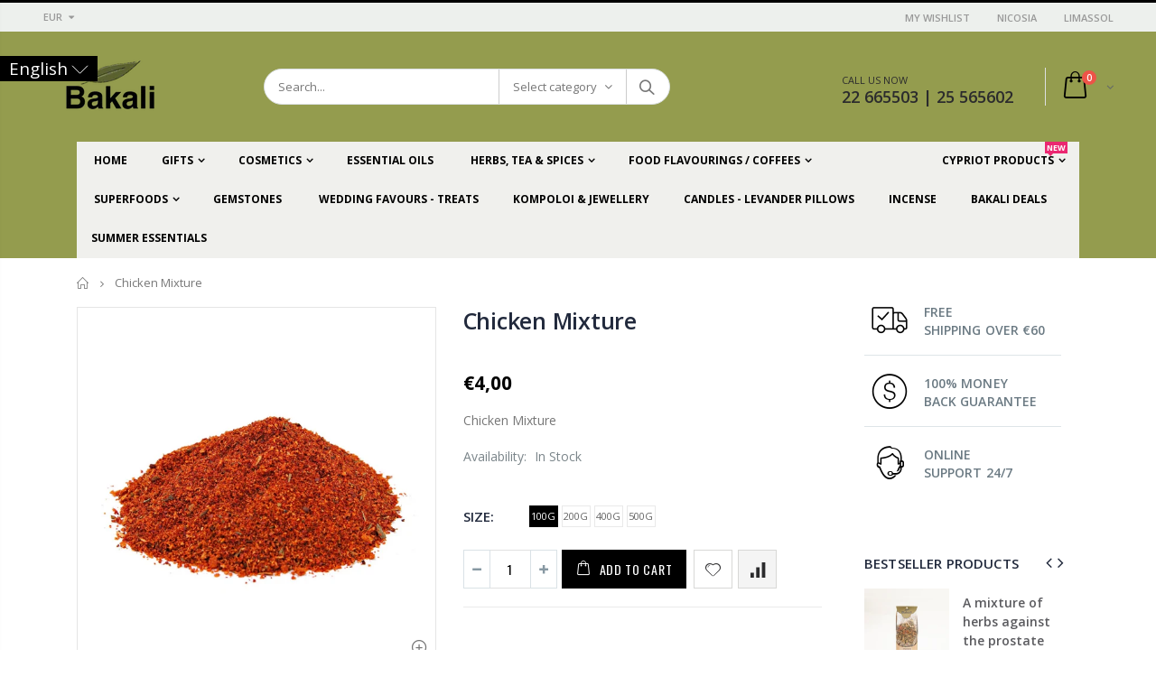

--- FILE ---
content_type: text/html; charset=utf-8
request_url: https://www.bakali.com.cy/products/chicken-mixture-100g
body_size: 52362
content:
<!doctype html>
<!--[if IE 8]><html class="no-js lt-ie9" lang="en"> <![endif]-->
<!--[if IE 9 ]><html class="ie9 no-js"> <![endif]-->
<!--[if (gt IE 9)|!(IE)]><!--> <html class="no-js"> <!--<![endif]-->
<head>
<!-- Global site tag (gtag.js) - Google Ads: 733582700 -->
<script async src="https://www.googletagmanager.com/gtag/js?id=AW-733582700"></script>
<script>
  window.dataLayer = window.dataLayer || [];
  function gtag(){dataLayer.push(arguments);}
  gtag('js', new Date());

  gtag('config', 'AW-733582700');
</script>

  <meta name="google-site-verification" content="A_8_HpTUurYf4FIEhupmUO5PBPitQm2M2_tWtvam-4I" />
  <!-- Basic page needs ================================================== -->
  <meta charset="utf-8">
  <meta http-equiv="Content-Type" content="text/html; charset=utf-8">
  <link rel="shortcut icon" href="//www.bakali.com.cy/cdn/shop/t/2/assets/favicon.ico?v=90675982084794853291587471552" type="image/png" />
  
  <title>Chicken Mixture - Bakali Cy </title>
  

  
  <meta name="description" content="Chicken Mixture">
  

  <!-- Helpers ================================================== -->
  <!-- /snippets/social-meta-tags.liquid -->


  <meta property="og:type" content="product">
  <meta property="og:title" content="Chicken Mixture">
  
  <meta property="og:image" content="http://www.bakali.com.cy/cdn/shop/products/image_fa9ba1d0-9079-44cc-9ee8-e5eb1dde6c63_grande.jpg?v=1610382670">
  <meta property="og:image:secure_url" content="https://www.bakali.com.cy/cdn/shop/products/image_fa9ba1d0-9079-44cc-9ee8-e5eb1dde6c63_grande.jpg?v=1610382670">
  
  <meta property="og:price:amount" content="4,00">
  <meta property="og:price:currency" content="EUR">


  <meta property="og:description" content="Chicken Mixture">

  <meta property="og:url" content="https://www.bakali.com.cy/products/chicken-mixture-100g">
  <meta property="og:site_name" content="Bakali Cy ">





<meta name="twitter:card" content="summary">

  <meta name="twitter:title" content="Chicken Mixture">
  <meta name="twitter:description" content="Chicken Mixture">
  <meta name="twitter:image" content="https://www.bakali.com.cy/cdn/shop/products/image_fa9ba1d0-9079-44cc-9ee8-e5eb1dde6c63_medium.jpg?v=1610382670">
  <meta name="twitter:image:width" content="240">
  <meta name="twitter:image:height" content="240">


  <link rel="canonical" href="https://www.bakali.com.cy/products/chicken-mixture-100g">
  
  <meta name="viewport" content="width=device-width, initial-scale=1, minimum-scale=1, maximum-scale=1" />
  
  <meta name="theme-color" content="">
  <link href="//www.bakali.com.cy/cdn/shop/t/2/assets/bootstrap.min.css?v=121287910720252085271587471543" rel="stylesheet" type="text/css" media="all" />
  
  <!-- CSS ==================================================+ -->
  
  <link href="//www.bakali.com.cy/cdn/shop/t/2/assets/porto-icon.css?v=89867151457677255471587471647" rel="stylesheet" type="text/css" media="all" />
  <link href="//www.bakali.com.cy/cdn/shop/t/2/assets/font-awesome.min.css?v=55584660431705360781587471553" rel="stylesheet" type="text/css" media="all" />
  <link href="//www.bakali.com.cy/cdn/shop/t/2/assets/owl.carousel.min.css?v=106405612012531233011587471644" rel="stylesheet" type="text/css" media="all" />
  <link href="//www.bakali.com.cy/cdn/shop/t/2/assets/effect.css?v=14420522389157112011587471548" rel="stylesheet" type="text/css" media="all" />
  <link href="//www.bakali.com.cy/cdn/shop/t/2/assets/ultramegamenu.css?v=4164614773902814001587471669" rel="stylesheet" type="text/css" media="all" />
  <link href="//www.bakali.com.cy/cdn/shop/t/2/assets/magnific-popup.css?v=115107455355608624041587471632" rel="stylesheet" type="text/css" media="all" />
  <link href="//www.bakali.com.cy/cdn/shop/t/2/assets/styles.scss.css?v=57136461587467174691706253644" rel="stylesheet" type="text/css" media="all" />
<link href="//www.bakali.com.cy/cdn/shop/t/2/assets/header-type2.scss.css?v=43581262592071552431587471714" rel="stylesheet" type="text/css" media="all" />
  <link href="//www.bakali.com.cy/cdn/shop/t/2/assets/responsive.css?v=100649946285719796031587471654" rel="stylesheet" type="text/css" media="all" />
  
  <link href="//www.bakali.com.cy/cdn/shop/t/2/assets/jquery.fancybox.css?v=89610375720255671161587471610" rel="stylesheet" type="text/css" media="all" />
  
  <link href="//www.bakali.com.cy/cdn/shop/t/2/assets/animate.css?v=46562366335879635691587471521" rel="stylesheet" type="text/css" media="all" />
  
  <link href="//www.bakali.com.cy/cdn/shop/t/2/assets/elements.scss.css?v=178143699750320269841587471714" rel="stylesheet" type="text/css" media="all" />
  
  <link href="//www.bakali.com.cy/cdn/shop/t/2/assets/new-style.scss.css?v=158060575236166214011590327976" rel="stylesheet" type="text/css" media="all" />
  
  <link href="//www.bakali.com.cy/cdn/shop/t/2/assets/color-config.scss.css?v=122787125394909090791751002532" rel="stylesheet" type="text/css" media="all" />
  
  
  
  <!-- Header hook for plugins ================================================== -->
  <script>window.performance && window.performance.mark && window.performance.mark('shopify.content_for_header.start');</script><meta name="google-site-verification" content="5f6GVtXOaJg6DHye1YEOpEXPctEp01EZqP5o8t8VLWc">
<meta id="shopify-digital-wallet" name="shopify-digital-wallet" content="/26806255673/digital_wallets/dialog">
<link rel="alternate" hreflang="x-default" href="https://www.bakali.com.cy/products/chicken-mixture-100g">
<link rel="alternate" hreflang="en" href="https://www.bakali.com.cy/products/chicken-mixture-100g">
<link rel="alternate" hreflang="el" href="https://www.bakali.com.cy/el/products/chicken-mixture-100g">
<link rel="alternate" type="application/json+oembed" href="https://www.bakali.com.cy/products/chicken-mixture-100g.oembed">
<script async="async" src="/checkouts/internal/preloads.js?locale=en-CY"></script>
<script id="shopify-features" type="application/json">{"accessToken":"9a128dbbb22ad1f5b9bdf53725ac3e5f","betas":["rich-media-storefront-analytics"],"domain":"www.bakali.com.cy","predictiveSearch":true,"shopId":26806255673,"locale":"en"}</script>
<script>var Shopify = Shopify || {};
Shopify.shop = "bakali-cy.myshopify.com";
Shopify.locale = "en";
Shopify.currency = {"active":"EUR","rate":"1.0"};
Shopify.country = "CY";
Shopify.theme = {"name":"BAKALI CYPRUS","id":79671590969,"schema_name":"Porto","schema_version":"3.2.0","theme_store_id":null,"role":"main"};
Shopify.theme.handle = "null";
Shopify.theme.style = {"id":null,"handle":null};
Shopify.cdnHost = "www.bakali.com.cy/cdn";
Shopify.routes = Shopify.routes || {};
Shopify.routes.root = "/";</script>
<script type="module">!function(o){(o.Shopify=o.Shopify||{}).modules=!0}(window);</script>
<script>!function(o){function n(){var o=[];function n(){o.push(Array.prototype.slice.apply(arguments))}return n.q=o,n}var t=o.Shopify=o.Shopify||{};t.loadFeatures=n(),t.autoloadFeatures=n()}(window);</script>
<script id="shop-js-analytics" type="application/json">{"pageType":"product"}</script>
<script defer="defer" async type="module" src="//www.bakali.com.cy/cdn/shopifycloud/shop-js/modules/v2/client.init-shop-cart-sync_BdyHc3Nr.en.esm.js"></script>
<script defer="defer" async type="module" src="//www.bakali.com.cy/cdn/shopifycloud/shop-js/modules/v2/chunk.common_Daul8nwZ.esm.js"></script>
<script type="module">
  await import("//www.bakali.com.cy/cdn/shopifycloud/shop-js/modules/v2/client.init-shop-cart-sync_BdyHc3Nr.en.esm.js");
await import("//www.bakali.com.cy/cdn/shopifycloud/shop-js/modules/v2/chunk.common_Daul8nwZ.esm.js");

  window.Shopify.SignInWithShop?.initShopCartSync?.({"fedCMEnabled":true,"windoidEnabled":true});

</script>
<script>(function() {
  var isLoaded = false;
  function asyncLoad() {
    if (isLoaded) return;
    isLoaded = true;
    var urls = ["\/\/d2fyl8x7j0dy0l.cloudfront.net\/chat\/loader?cache=9460802778\u0026user_id=15548\u0026shop=bakali-cy.myshopify.com"];
    for (var i = 0; i < urls.length; i++) {
      var s = document.createElement('script');
      s.type = 'text/javascript';
      s.async = true;
      s.src = urls[i];
      var x = document.getElementsByTagName('script')[0];
      x.parentNode.insertBefore(s, x);
    }
  };
  if(window.attachEvent) {
    window.attachEvent('onload', asyncLoad);
  } else {
    window.addEventListener('load', asyncLoad, false);
  }
})();</script>
<script id="__st">var __st={"a":26806255673,"offset":7200,"reqid":"679126cc-2db6-4f00-a889-839ee050db19-1769022534","pageurl":"www.bakali.com.cy\/products\/chicken-mixture-100g","u":"54b0a16afe03","p":"product","rtyp":"product","rid":5859804086329};</script>
<script>window.ShopifyPaypalV4VisibilityTracking = true;</script>
<script id="captcha-bootstrap">!function(){'use strict';const t='contact',e='account',n='new_comment',o=[[t,t],['blogs',n],['comments',n],[t,'customer']],c=[[e,'customer_login'],[e,'guest_login'],[e,'recover_customer_password'],[e,'create_customer']],r=t=>t.map((([t,e])=>`form[action*='/${t}']:not([data-nocaptcha='true']) input[name='form_type'][value='${e}']`)).join(','),a=t=>()=>t?[...document.querySelectorAll(t)].map((t=>t.form)):[];function s(){const t=[...o],e=r(t);return a(e)}const i='password',u='form_key',d=['recaptcha-v3-token','g-recaptcha-response','h-captcha-response',i],f=()=>{try{return window.sessionStorage}catch{return}},m='__shopify_v',_=t=>t.elements[u];function p(t,e,n=!1){try{const o=window.sessionStorage,c=JSON.parse(o.getItem(e)),{data:r}=function(t){const{data:e,action:n}=t;return t[m]||n?{data:e,action:n}:{data:t,action:n}}(c);for(const[e,n]of Object.entries(r))t.elements[e]&&(t.elements[e].value=n);n&&o.removeItem(e)}catch(o){console.error('form repopulation failed',{error:o})}}const l='form_type',E='cptcha';function T(t){t.dataset[E]=!0}const w=window,h=w.document,L='Shopify',v='ce_forms',y='captcha';let A=!1;((t,e)=>{const n=(g='f06e6c50-85a8-45c8-87d0-21a2b65856fe',I='https://cdn.shopify.com/shopifycloud/storefront-forms-hcaptcha/ce_storefront_forms_captcha_hcaptcha.v1.5.2.iife.js',D={infoText:'Protected by hCaptcha',privacyText:'Privacy',termsText:'Terms'},(t,e,n)=>{const o=w[L][v],c=o.bindForm;if(c)return c(t,g,e,D).then(n);var r;o.q.push([[t,g,e,D],n]),r=I,A||(h.body.append(Object.assign(h.createElement('script'),{id:'captcha-provider',async:!0,src:r})),A=!0)});var g,I,D;w[L]=w[L]||{},w[L][v]=w[L][v]||{},w[L][v].q=[],w[L][y]=w[L][y]||{},w[L][y].protect=function(t,e){n(t,void 0,e),T(t)},Object.freeze(w[L][y]),function(t,e,n,w,h,L){const[v,y,A,g]=function(t,e,n){const i=e?o:[],u=t?c:[],d=[...i,...u],f=r(d),m=r(i),_=r(d.filter((([t,e])=>n.includes(e))));return[a(f),a(m),a(_),s()]}(w,h,L),I=t=>{const e=t.target;return e instanceof HTMLFormElement?e:e&&e.form},D=t=>v().includes(t);t.addEventListener('submit',(t=>{const e=I(t);if(!e)return;const n=D(e)&&!e.dataset.hcaptchaBound&&!e.dataset.recaptchaBound,o=_(e),c=g().includes(e)&&(!o||!o.value);(n||c)&&t.preventDefault(),c&&!n&&(function(t){try{if(!f())return;!function(t){const e=f();if(!e)return;const n=_(t);if(!n)return;const o=n.value;o&&e.removeItem(o)}(t);const e=Array.from(Array(32),(()=>Math.random().toString(36)[2])).join('');!function(t,e){_(t)||t.append(Object.assign(document.createElement('input'),{type:'hidden',name:u})),t.elements[u].value=e}(t,e),function(t,e){const n=f();if(!n)return;const o=[...t.querySelectorAll(`input[type='${i}']`)].map((({name:t})=>t)),c=[...d,...o],r={};for(const[a,s]of new FormData(t).entries())c.includes(a)||(r[a]=s);n.setItem(e,JSON.stringify({[m]:1,action:t.action,data:r}))}(t,e)}catch(e){console.error('failed to persist form',e)}}(e),e.submit())}));const S=(t,e)=>{t&&!t.dataset[E]&&(n(t,e.some((e=>e===t))),T(t))};for(const o of['focusin','change'])t.addEventListener(o,(t=>{const e=I(t);D(e)&&S(e,y())}));const B=e.get('form_key'),M=e.get(l),P=B&&M;t.addEventListener('DOMContentLoaded',(()=>{const t=y();if(P)for(const e of t)e.elements[l].value===M&&p(e,B);[...new Set([...A(),...v().filter((t=>'true'===t.dataset.shopifyCaptcha))])].forEach((e=>S(e,t)))}))}(h,new URLSearchParams(w.location.search),n,t,e,['guest_login'])})(!0,!0)}();</script>
<script integrity="sha256-4kQ18oKyAcykRKYeNunJcIwy7WH5gtpwJnB7kiuLZ1E=" data-source-attribution="shopify.loadfeatures" defer="defer" src="//www.bakali.com.cy/cdn/shopifycloud/storefront/assets/storefront/load_feature-a0a9edcb.js" crossorigin="anonymous"></script>
<script data-source-attribution="shopify.dynamic_checkout.dynamic.init">var Shopify=Shopify||{};Shopify.PaymentButton=Shopify.PaymentButton||{isStorefrontPortableWallets:!0,init:function(){window.Shopify.PaymentButton.init=function(){};var t=document.createElement("script");t.src="https://www.bakali.com.cy/cdn/shopifycloud/portable-wallets/latest/portable-wallets.en.js",t.type="module",document.head.appendChild(t)}};
</script>
<script data-source-attribution="shopify.dynamic_checkout.buyer_consent">
  function portableWalletsHideBuyerConsent(e){var t=document.getElementById("shopify-buyer-consent"),n=document.getElementById("shopify-subscription-policy-button");t&&n&&(t.classList.add("hidden"),t.setAttribute("aria-hidden","true"),n.removeEventListener("click",e))}function portableWalletsShowBuyerConsent(e){var t=document.getElementById("shopify-buyer-consent"),n=document.getElementById("shopify-subscription-policy-button");t&&n&&(t.classList.remove("hidden"),t.removeAttribute("aria-hidden"),n.addEventListener("click",e))}window.Shopify?.PaymentButton&&(window.Shopify.PaymentButton.hideBuyerConsent=portableWalletsHideBuyerConsent,window.Shopify.PaymentButton.showBuyerConsent=portableWalletsShowBuyerConsent);
</script>
<script data-source-attribution="shopify.dynamic_checkout.cart.bootstrap">document.addEventListener("DOMContentLoaded",(function(){function t(){return document.querySelector("shopify-accelerated-checkout-cart, shopify-accelerated-checkout")}if(t())Shopify.PaymentButton.init();else{new MutationObserver((function(e,n){t()&&(Shopify.PaymentButton.init(),n.disconnect())})).observe(document.body,{childList:!0,subtree:!0})}}));
</script>

<script>window.performance && window.performance.mark && window.performance.mark('shopify.content_for_header.end');</script>
  <!-- /snippets/oldIE-js.liquid -->


<!--[if lt IE 9]>
<script src="//cdnjs.cloudflare.com/ajax/libs/html5shiv/3.7.2/html5shiv.min.js" type="text/javascript"></script>
<script src="//www.bakali.com.cy/cdn/shop/t/2/assets/respond.min.js?v=52248677837542619231587471654" type="text/javascript"></script>
<link href="//www.bakali.com.cy/cdn/shop/t/2/assets/respond-proxy.html" id="respond-proxy" rel="respond-proxy" />
<link href="//www.bakali.com.cy/search?q=5d9d8a7897fd80593a61eaf7e9a4eaf2" id="respond-redirect" rel="respond-redirect" />
<script src="//www.bakali.com.cy/search?q=5d9d8a7897fd80593a61eaf7e9a4eaf2" type="text/javascript"></script>
<![endif]-->


  <script src="//www.bakali.com.cy/cdn/shop/t/2/assets/vendor.js?v=113621509916466055761587471670" type="text/javascript"></script>
  <script src="//www.bakali.com.cy/cdn/shop/t/2/assets/bootstrap.min.js?v=106979097015097081161587471544" type="text/javascript"></script>
  
  
  <link href="//fonts.googleapis.com/css?family=Open Sans:300italic,400italic,600italic,700italic,800italic,700,300,600,800,400&amp;subset=cyrillic-ext,greek-ext,latin,latin-ext,cyrillic,greek,vietnamese" rel='stylesheet' type='text/css'>
  
  
  <link href="//fonts.googleapis.com/css?family=Open Sans:300italic,400italic,600italic,700italic,800italic,700,300,600,800,400&amp;subset=cyrillic-ext,greek-ext,latin,latin-ext,cyrillic,greek,vietnamese" rel='stylesheet' type='text/css'>
  
  
  <link href="//fonts.googleapis.com/css?family=Open Sans:300italic,400italic,500italic,600italic,700italic,800italic,700,300,600,800,400,500&amp;subset=cyrillic-ext,greek-ext,latin,latin-ext,cyrillic,greek,vietnamese" rel='stylesheet' type='text/css'>
  
  <script type="text/javascript">
    var productsObj = {};
    var swatch_color_type = 1;
    var product_swatch_size = 'size-small';
    var product_swatch_setting = '1';
    var asset_url = '//www.bakali.com.cy/cdn/shop/t/2/assets//?v=331';
    var money_format = '<span class="money">€{{amount_with_comma_separator}}</span>';
    var multi_language = false;
  </script>
  <script src="//www.bakali.com.cy/cdn/shop/t/2/assets/lang2.js?v=78842402078317477251587471612" type="text/javascript"></script>
<script>
  var translator = {
    current_lang : jQuery.cookie("language"),
    init: function() {
      translator.updateStyling();   
      translator.updateLangSwitcher();
    },
    updateStyling: function() {
        var style;
        if (translator.isLang2()) {
          style = "<style>*[data-translate] {visibility:hidden} .lang1 {display:none}</style>";          
        } else {
          style = "<style>*[data-translate] {visibility:visible} .lang2 {display:none}</style>";
        }
        jQuery('head').append(style);
    },
    updateLangSwitcher: function() {
      if (translator.isLang2()) {
        jQuery(".current-language span").removeClass('active');
        jQuery(".current-language span[class=lang-2]").addClass("active");
      }
    },
    getTextToTranslate: function(selector) {
      var result = window.lang2;
      var params;
      if (selector.indexOf("|") > 0) {
        var devideList = selector.split("|");
        selector = devideList[0];
        params = devideList[1].split(",");
      }

      var selectorArr = selector.split('.');
      if (selectorArr) {
        for (var i = 0; i < selectorArr.length; i++) {
            result = result[selectorArr[i]];
        }
      } else {
        result = result[selector];
      }
      if (result && result.one && result.other) {
        var countEqual1 = true;
        for (var i = 0; i < params.length; i++) {
          if (params[i].indexOf("count") >= 0) {
            variables = params[i].split(":");
            if (variables.length>1) {
              var count = variables[1];
              if (count > 1) {
                countEqual1 = false;
              }
            }
          }
        } 
        if (countEqual1) {
          result = result.one;
        } else {
          result = result.other;
        }
      } 
      
      if (params && params.length>0) {
        result = result.replace(/{{\s*/g, "{{");
        result = result.replace(/\s*}}/g, "}}");
        for (var i = 0; i < params.length; i++) {
          variables = params[i].split(":");
          if (variables.length>1) {
            result = result.replace("{{"+variables[0]+"}}", variables[1]);
          }          
        }
      }
      

      return result;
    },
    isLang2: function() {
      return translator.current_lang && translator.current_lang == 2;
    },
    doTranslate: function(blockSelector) {
      if (translator.isLang2()) {
        jQuery(blockSelector + " [data-translate]").each(function(e) {
          var item = jQuery(this);
          var selector = item.attr("data-translate");
          var text = translator.getTextToTranslate(selector); 
          if (item.attr("translate-item")) {
            var attribute = item.attr("translate-item");
            if (attribute == 'blog-date-author') {
              item.html(text);
            } else if (attribute!="") {
              item.attr(attribute,text);
            }
          } else if (item.is("input")) {
            if(item.is("input[type=search]")){
              item.attr("placeholder", text);
            }else{
              item.val(text);
            }
            
          } else {
            item.text(text);
          }
          item.css("visibility","visible");
        });
      }
    }   
  };
  translator.init();
  jQuery(document).ready(function() {
    jQuery('.select-language a').on('click', function(){
      var value = jQuery(this).data('lang');
      jQuery.cookie('language', value, {expires:10, path:'/'});
      location.reload();
    });
    translator.doTranslate("body");
  });
</script>
  <style>
    
    .product-view .product-options .selector-wrapper {
      display: none;
    }
    
    
    
.disable_radius a,.disable_radius i,.disable_radius img,.disable_radius label,.disable_radius input,.disable_radius li,.disable_radius span,.disable_radius textarea,.disable_radius button.btn-cart,.disable_radius .button,.disable_radius .btn-button,.disable_radius .menu-wrap-sub,.disable_radius .setting-currency,.disable_radius .select-language,.disable_radius .cart-wrapper,.disable_radius .product-image-area,.disable_radius .block-title,.disable_radius .item,.disable_radius .layer-filter,.disable_radius dt,.disable_radius .product-image-gallery,.disable_radius .selectize-input,.disable_radius .swatch-element,.disable_radius .product-pop,.disable_radius .postBanner,.disable_radius .post-image,.disable_radius #popup_newsletter,.disable_radius .featured-box,.disable_radius .box-content,.disable_radius .category-boxed-banner .owl-stage-outer,.disable_radius .login_content,.disable_radius .cart-table-wrap,.disable_radius .closed,.disable_radius .shipping h2:hover a:after,.disable_radius .form-search,.disable_radius .totals h2,.disable_radius .totals .totals-content{border-radius:0 !important}.disable_radius .category-products .product-image-area{border:0 !important;padding:0 !important}.disable_radius .category-products .product-image-area .deal-label{top:0 !important;left:0 !important}.disable_radius .item .details-area .configurable-swatch-list li,.disable_radius .item .details-area .configurable-swatch-list a,.disable_radius .item .details-area .configurable-swatch-list img{border-radius:3px !important}.disable_radius .owl-dots .owl-dot span{border-radius:8px !important}.disable_radius .footer-wrapper .footer-middle input{border-radius:0 !important}.disable_radius .footer-wrapper .footer-middle button{border-radius: 0 !important}.header-container { 
    border-top-width: 3px; 
}
.main-section-header .top-links-container {
    padding: 3px 0 3px; 
}
.header-container.type2 .top-links-container span.split {
    display: none;
}
.header-container.type2 .top-links-container .links li {
    border: 0;
}
.header-container.type2 .header .custom-block { 
    text-align: left;
    font-size: 11px;
    height: 42px;
    line-height: 1;
    border-right: solid 1px #dde0e2;
    padding-right: 35px;
}
.header-container .search-area .search-extended { 
    border-radius: 20px !important;

}
.searchform .searchsubmit:after {
content: "\e884";
}
.top-navigation li.level0 a.level-top {
padding: 15px 16px 16px;
}
.template-index .header-container.type2 .header-wrapper { 
    margin-bottom: 10px;
}
.category-products .products-grid .item .item-area .product-image-area a.quickview-icon {
    background-color: #2b2b2d;
}
.main-container{
padding-bottom: 0px;
}
.main-section-header .links li{
border-color: #ccc;
}
.slideshow-section .slideshow .owl-dots { 
    bottom: 27px; 
}
.slideshow-section .slideshow .owl-nav div{
top: 42%;
}
.main-container h3.title-widget {
    line-height: 42px; 
    text-transform: uppercase;
    text-align: center;
    font-size: 17px;
    font-weight: 700;
    padding-bottom: 8px;
    margin-bottom: 0;
background: none;
font-family: 'Open Sans';
letter-spacing: 0;
} 
.custom-support i {
    text-align: center; 
    width: auto;
    height: auto;
    border-radius: 0;
    padding-bottom: 14px;
    display: inline-block;
} 
.custom-support .content{
margin-left: 0;
}
.custom-support .col-lg-4 i{
border: 0 !important;
    float: none;
}
.custom-support .col-lg-4{
text-align: center;
}
.custom-support i {
    text-align: center; 
    width: auto;
    height: auto;
    border-radius: 0;
    padding-bottom: 14px;
    display: inline-block;
    font-size: 40px;
}
.custom-support .content h2 {
    margin: 0;
    font-weight: 600;
    text-transform: uppercase;
    font-size: 16px; 
    line-height: 22px;
}
.custom-support .content em {
    font-weight: 300;
    font-style: normal;
    margin-bottom: 15px;
    display: block; 
    font-size: 14px;
    line-height: 22px;
}
.custom-support .content p {
    font-size: 13px;
    line-height: 24px; 
}
.parallax-wrapper .parallax .parallax-slider .owl-carousel .owl-stage-outer .item h2 {
    font-size: 36px;
    font-family: 'Oswald';
    font-weight: 400;
    text-transform: uppercase;
    margin-bottom: 20px;
    margin-top: 10px;
    color: #fff;
    line-height: 1;
}
.parallax-wrapper .parallax .parallax-slider .owl-carousel .owl-stage-outer .item a {
    font-size: 13px;
    font-family: 'Oswald';
    text-transform: uppercase;
    color: #fff;
    line-height: 1;
    letter-spacing: 0.05em;
    padding: 17px 33px;
    border-radius: 3px !important;
    background-color: #2b2b2d;
    box-shadow: none;
    display: inline-block;
}
.parallax-wrapper .parallax .overlay{
display: none;
}
.featured-brands .owl-carousel{
    padding: 10px 70px;
}
.featured-brands .owl-nav div {
    position: absolute;
    top: calc(50% - 15px);
    background: none;
    color: #3a3a3c;
    font-size: 22px;
    padding: 0;
    margin: 0;
}
.featured-brands .owl-nav div.owl-prev {
    left: 0;
}
.featured-brands .owl-nav div.owl-next {
    right: 0;
}
.featured-brands .owl-nav{
top: auto;
right: auto;
position: static;
}
.featured-brands{
margin-bottom: 25px;
}
.footer-wrapper .footer-middle .footer-ribbon{
z-index: 2;
}
.footer-wrapper .footer-middle .block-bottom {
    border-top: 1px solid #3d3d38;
    text-align: left;
    padding: 27px 0;
    overflow: hidden;
    margin-top: 32px;
}
.footer-wrapper .footer-middle .working span {
    text-transform: uppercase;
    font-size: 13px;
    letter-spacing: 0.005em;
    line-height: 18px;
}
.footer-wrapper .footer-middle ul.footer-list li {
    position: relative;
    padding: 6px 0;
    line-height: 1;
    display: block;
}
.footer-wrapper .footer-middle {
    padding: 24px 0;
    font-size: 13px;
    position: relative;
}
.footer-wrapper .footer-top{
padding-bottom: 0px;
}
.footer-wrapper .footer-middle ul.contact-info b {
    font-weight: 400;
    font-size: 13px;
    margin-bottom: 7px;
    display: inline-block;
}
.footer-wrapper .footer-middle ul.contact-info li p{
line-height: 1;
}
.footer-wrapper .footer-middle ul.contact-info li {
    padding: 12px 0;
}
.footer-wrapper .footer-middle ul.contact-info li:first-child {
    padding-top: 0;
}
.footer-wrapper .footer-top .input-group input {
    background-color: #fff;
    color: #686865;
    height: 48px;
    border: none;
    font-size: 14px;
    padding-left: 15px;
    float: left;
    max-width: 375px;
    width: 90%;
    border-radius: 30px 0 0 30px !important;
    padding-right: 105px;
    margin-right: 22px;
    margin-bottom: 0;
}
.footer-wrapper .footer-top .input-group button {
    float: left;
    width: 120px;
    margin-left: -120px;
    line-height: 48px;
    padding: 0 12px;
    text-transform: uppercase;
    border-radius: 0 30px 30px 0 !important;
}
.footer-wrapper .footer-top .footer-top-inner {
    border-bottom: 1px solid #3d3d38;
}
.footer_2 .input-group button{
border-left: 0;
}
.header-container.type21 .main-nav .main-top-nav{
border-radius: 0;
}
.header-container .search-area .form-search{
border-radius: 20px !important;
}
.homepage-bar{
border-top: 0;
}
.homepage-bar [class^="col-lg-"]{
border-left: 0;
}
.homepage-bar .col-lg-4 .text-area h3 {
    margin: 0;
    font-size: 14px;
    font-weight: 600;
    line-height: 19px;
}
.owl-dots {
    top: auto;
    bottom: -35px;
    left: 5px;
    position: absolute;
    right: 5px;
    text-align: center;
    margin: 0;
}
.owl-dots .owl-dot span {
    width: 11px;
    height: 3px;
    background: #a0a09f;
    margin: 5px 7px;
    border-radius: 20px !important;
    display: block;
}
.box_product{
padding-bottom: 60px;
}
.header-container .search-area .form-search input{
border-radius: 20px 0 0 20px !important;
} 
.banner_grid .row {margin: 0 -15px !important;}
.banner_grid [class^="col-md-"]{
padding-left: 15px !important;
padding-right: 15px !important;
padding-bottom: 0 !important;
} 
.product-view .product-shop .actions a.link-wishlist, .product-view .product-shop .actions a.link-compare { 
    width: 43px;
    height: 43px;
    line-height: 41px;
}
.product-view .product-shop .middle-product-detail .product-type-data .price-box .price{
font-family: 'Oswald';
}
.product-view .product-shop .actions .add-to-links li a.link-wishlist{
background: none;
}
.template-product .product-view .add-to-links .link-wishlist i:before {
    content: '\e889';
}
.html_sidebar h5 {
    font-family: 'Open Sans' !important;
    font-weight: 600 !important;
    font-size: 14px !important;
    color: #7a7d82 !important;
    letter-spacing: 0.022em;
    padding: 0 20px;
}
.main-container .main-wrapper{
padding-bottom: 80px;
}
.template-index .main-container .main-wrapper, .template-product .main-container .main-wrapper{
padding-bottom: 0;
}
.main-container .pagenav-wrap .pagination .pagination-page li a:hover{
background: transparent;
    color: inherit;
    border-color: #ccc;
}
.main-container .pagenav-wrap .pagination .pagination-page li.active span{
background: transparent;
    color: inherit;
}
.pagination-page li.text i.icon-right-dir:before{
    content: '\e81a';
}
.main-container .pagenav-wrap .pagination .pagination-page li.text a:hover, .main-container .pagenav-wrap .pagination-search .pagination-page li.text a:hover{
    color: inherit;
}
.product-view .product-options-bottom {
    border-bottom: 1px solid #ebebeb;
}
.template-blog .blog-wrapper .owl-dots{
    bottom: 0;
}
.owl-dots .owl-dot.active span{
    background-color: #2b2b2d;
}
.featured-brands .owl-nav i{
    color: #3a3a3c;
}
.featured-brands .owl-nav i.icon-chevron-left:before{
    content: "\e829";
}
.featured-brands .owl-nav i.icon-chevron-right:before{
    content: "\e828";
}
.footer-wrapper .footer-top .input-group button:hover{
    opacity: 1;
}
ol {
    list-style: disc outside;
    padding-left: 1.5em;
}
.product_view_default .porto-custom-block,.product-view-sticky-left-right .product-view .porto-custom-block {
   display: none;
}
    @media(max-width: 767px){
.homepage-bar [class^="col-lg-"]{
text-align: left;
}
.sticky-product .sticky-detail{
width: 70%;
}
.header-container.type21 .mini-cart .icon-cart-header:after{
right: 10px;
}
.banner_grid [class^="col-md-"]{
width: 100%;
margin-bottom: 15px !important;
}
}
@media(min-width: 768px){
.footer-wrapper .footer-middle ul.footer-list .item {
width: 50%;
}
}
@media(max-width: 991px){
.header-container.type21 .search-area .search-icon{
font-size: 19px;
}
.header-container.type21 .mini-cart{
margin-left: 0;
}
}
  </style>
  <meta name="google-site-verification" content="hT96dRsKW7GABvYM4Z6OQ5Ys6pk8RD_to14caLUDNxg" />
<!-- "snippets/weglot_hreftags.liquid" was not rendered, the associated app was uninstalled -->
<!-- "snippets/weglot_switcher.liquid" was not rendered, the associated app was uninstalled -->
<!-- "snippets/booster-common.liquid" was not rendered, the associated app was uninstalled -->
<link href="https://monorail-edge.shopifysvc.com" rel="dns-prefetch">
<script>(function(){if ("sendBeacon" in navigator && "performance" in window) {try {var session_token_from_headers = performance.getEntriesByType('navigation')[0].serverTiming.find(x => x.name == '_s').description;} catch {var session_token_from_headers = undefined;}var session_cookie_matches = document.cookie.match(/_shopify_s=([^;]*)/);var session_token_from_cookie = session_cookie_matches && session_cookie_matches.length === 2 ? session_cookie_matches[1] : "";var session_token = session_token_from_headers || session_token_from_cookie || "";function handle_abandonment_event(e) {var entries = performance.getEntries().filter(function(entry) {return /monorail-edge.shopifysvc.com/.test(entry.name);});if (!window.abandonment_tracked && entries.length === 0) {window.abandonment_tracked = true;var currentMs = Date.now();var navigation_start = performance.timing.navigationStart;var payload = {shop_id: 26806255673,url: window.location.href,navigation_start,duration: currentMs - navigation_start,session_token,page_type: "product"};window.navigator.sendBeacon("https://monorail-edge.shopifysvc.com/v1/produce", JSON.stringify({schema_id: "online_store_buyer_site_abandonment/1.1",payload: payload,metadata: {event_created_at_ms: currentMs,event_sent_at_ms: currentMs}}));}}window.addEventListener('pagehide', handle_abandonment_event);}}());</script>
<script id="web-pixels-manager-setup">(function e(e,d,r,n,o){if(void 0===o&&(o={}),!Boolean(null===(a=null===(i=window.Shopify)||void 0===i?void 0:i.analytics)||void 0===a?void 0:a.replayQueue)){var i,a;window.Shopify=window.Shopify||{};var t=window.Shopify;t.analytics=t.analytics||{};var s=t.analytics;s.replayQueue=[],s.publish=function(e,d,r){return s.replayQueue.push([e,d,r]),!0};try{self.performance.mark("wpm:start")}catch(e){}var l=function(){var e={modern:/Edge?\/(1{2}[4-9]|1[2-9]\d|[2-9]\d{2}|\d{4,})\.\d+(\.\d+|)|Firefox\/(1{2}[4-9]|1[2-9]\d|[2-9]\d{2}|\d{4,})\.\d+(\.\d+|)|Chrom(ium|e)\/(9{2}|\d{3,})\.\d+(\.\d+|)|(Maci|X1{2}).+ Version\/(15\.\d+|(1[6-9]|[2-9]\d|\d{3,})\.\d+)([,.]\d+|)( \(\w+\)|)( Mobile\/\w+|) Safari\/|Chrome.+OPR\/(9{2}|\d{3,})\.\d+\.\d+|(CPU[ +]OS|iPhone[ +]OS|CPU[ +]iPhone|CPU IPhone OS|CPU iPad OS)[ +]+(15[._]\d+|(1[6-9]|[2-9]\d|\d{3,})[._]\d+)([._]\d+|)|Android:?[ /-](13[3-9]|1[4-9]\d|[2-9]\d{2}|\d{4,})(\.\d+|)(\.\d+|)|Android.+Firefox\/(13[5-9]|1[4-9]\d|[2-9]\d{2}|\d{4,})\.\d+(\.\d+|)|Android.+Chrom(ium|e)\/(13[3-9]|1[4-9]\d|[2-9]\d{2}|\d{4,})\.\d+(\.\d+|)|SamsungBrowser\/([2-9]\d|\d{3,})\.\d+/,legacy:/Edge?\/(1[6-9]|[2-9]\d|\d{3,})\.\d+(\.\d+|)|Firefox\/(5[4-9]|[6-9]\d|\d{3,})\.\d+(\.\d+|)|Chrom(ium|e)\/(5[1-9]|[6-9]\d|\d{3,})\.\d+(\.\d+|)([\d.]+$|.*Safari\/(?![\d.]+ Edge\/[\d.]+$))|(Maci|X1{2}).+ Version\/(10\.\d+|(1[1-9]|[2-9]\d|\d{3,})\.\d+)([,.]\d+|)( \(\w+\)|)( Mobile\/\w+|) Safari\/|Chrome.+OPR\/(3[89]|[4-9]\d|\d{3,})\.\d+\.\d+|(CPU[ +]OS|iPhone[ +]OS|CPU[ +]iPhone|CPU IPhone OS|CPU iPad OS)[ +]+(10[._]\d+|(1[1-9]|[2-9]\d|\d{3,})[._]\d+)([._]\d+|)|Android:?[ /-](13[3-9]|1[4-9]\d|[2-9]\d{2}|\d{4,})(\.\d+|)(\.\d+|)|Mobile Safari.+OPR\/([89]\d|\d{3,})\.\d+\.\d+|Android.+Firefox\/(13[5-9]|1[4-9]\d|[2-9]\d{2}|\d{4,})\.\d+(\.\d+|)|Android.+Chrom(ium|e)\/(13[3-9]|1[4-9]\d|[2-9]\d{2}|\d{4,})\.\d+(\.\d+|)|Android.+(UC? ?Browser|UCWEB|U3)[ /]?(15\.([5-9]|\d{2,})|(1[6-9]|[2-9]\d|\d{3,})\.\d+)\.\d+|SamsungBrowser\/(5\.\d+|([6-9]|\d{2,})\.\d+)|Android.+MQ{2}Browser\/(14(\.(9|\d{2,})|)|(1[5-9]|[2-9]\d|\d{3,})(\.\d+|))(\.\d+|)|K[Aa][Ii]OS\/(3\.\d+|([4-9]|\d{2,})\.\d+)(\.\d+|)/},d=e.modern,r=e.legacy,n=navigator.userAgent;return n.match(d)?"modern":n.match(r)?"legacy":"unknown"}(),u="modern"===l?"modern":"legacy",c=(null!=n?n:{modern:"",legacy:""})[u],f=function(e){return[e.baseUrl,"/wpm","/b",e.hashVersion,"modern"===e.buildTarget?"m":"l",".js"].join("")}({baseUrl:d,hashVersion:r,buildTarget:u}),m=function(e){var d=e.version,r=e.bundleTarget,n=e.surface,o=e.pageUrl,i=e.monorailEndpoint;return{emit:function(e){var a=e.status,t=e.errorMsg,s=(new Date).getTime(),l=JSON.stringify({metadata:{event_sent_at_ms:s},events:[{schema_id:"web_pixels_manager_load/3.1",payload:{version:d,bundle_target:r,page_url:o,status:a,surface:n,error_msg:t},metadata:{event_created_at_ms:s}}]});if(!i)return console&&console.warn&&console.warn("[Web Pixels Manager] No Monorail endpoint provided, skipping logging."),!1;try{return self.navigator.sendBeacon.bind(self.navigator)(i,l)}catch(e){}var u=new XMLHttpRequest;try{return u.open("POST",i,!0),u.setRequestHeader("Content-Type","text/plain"),u.send(l),!0}catch(e){return console&&console.warn&&console.warn("[Web Pixels Manager] Got an unhandled error while logging to Monorail."),!1}}}}({version:r,bundleTarget:l,surface:e.surface,pageUrl:self.location.href,monorailEndpoint:e.monorailEndpoint});try{o.browserTarget=l,function(e){var d=e.src,r=e.async,n=void 0===r||r,o=e.onload,i=e.onerror,a=e.sri,t=e.scriptDataAttributes,s=void 0===t?{}:t,l=document.createElement("script"),u=document.querySelector("head"),c=document.querySelector("body");if(l.async=n,l.src=d,a&&(l.integrity=a,l.crossOrigin="anonymous"),s)for(var f in s)if(Object.prototype.hasOwnProperty.call(s,f))try{l.dataset[f]=s[f]}catch(e){}if(o&&l.addEventListener("load",o),i&&l.addEventListener("error",i),u)u.appendChild(l);else{if(!c)throw new Error("Did not find a head or body element to append the script");c.appendChild(l)}}({src:f,async:!0,onload:function(){if(!function(){var e,d;return Boolean(null===(d=null===(e=window.Shopify)||void 0===e?void 0:e.analytics)||void 0===d?void 0:d.initialized)}()){var d=window.webPixelsManager.init(e)||void 0;if(d){var r=window.Shopify.analytics;r.replayQueue.forEach((function(e){var r=e[0],n=e[1],o=e[2];d.publishCustomEvent(r,n,o)})),r.replayQueue=[],r.publish=d.publishCustomEvent,r.visitor=d.visitor,r.initialized=!0}}},onerror:function(){return m.emit({status:"failed",errorMsg:"".concat(f," has failed to load")})},sri:function(e){var d=/^sha384-[A-Za-z0-9+/=]+$/;return"string"==typeof e&&d.test(e)}(c)?c:"",scriptDataAttributes:o}),m.emit({status:"loading"})}catch(e){m.emit({status:"failed",errorMsg:(null==e?void 0:e.message)||"Unknown error"})}}})({shopId: 26806255673,storefrontBaseUrl: "https://www.bakali.com.cy",extensionsBaseUrl: "https://extensions.shopifycdn.com/cdn/shopifycloud/web-pixels-manager",monorailEndpoint: "https://monorail-edge.shopifysvc.com/unstable/produce_batch",surface: "storefront-renderer",enabledBetaFlags: ["2dca8a86"],webPixelsConfigList: [{"id":"2312241480","configuration":"{\"config\":\"{\\\"google_tag_ids\\\":[\\\"G-X8C567YVHJ\\\",\\\"AW-619145354\\\",\\\"GT-NNVXXF6D\\\"],\\\"target_country\\\":\\\"ZZ\\\",\\\"gtag_events\\\":[{\\\"type\\\":\\\"begin_checkout\\\",\\\"action_label\\\":[\\\"G-X8C567YVHJ\\\",\\\"AW-619145354\\\/M42wCKOJsfIaEIrRnacC\\\"]},{\\\"type\\\":\\\"search\\\",\\\"action_label\\\":[\\\"G-X8C567YVHJ\\\",\\\"AW-619145354\\\/Cvr7COOSuPIaEIrRnacC\\\"]},{\\\"type\\\":\\\"view_item\\\",\\\"action_label\\\":[\\\"G-X8C567YVHJ\\\",\\\"AW-619145354\\\/zKejCOCSuPIaEIrRnacC\\\",\\\"MC-97FNB2H1WS\\\"]},{\\\"type\\\":\\\"purchase\\\",\\\"action_label\\\":[\\\"G-X8C567YVHJ\\\",\\\"AW-619145354\\\/WCjICKCJsfIaEIrRnacC\\\",\\\"MC-97FNB2H1WS\\\"]},{\\\"type\\\":\\\"page_view\\\",\\\"action_label\\\":[\\\"G-X8C567YVHJ\\\",\\\"AW-619145354\\\/Uyl8CN2SuPIaEIrRnacC\\\",\\\"MC-97FNB2H1WS\\\"]},{\\\"type\\\":\\\"add_payment_info\\\",\\\"action_label\\\":[\\\"G-X8C567YVHJ\\\",\\\"AW-619145354\\\/Z_lpCOaSuPIaEIrRnacC\\\"]},{\\\"type\\\":\\\"add_to_cart\\\",\\\"action_label\\\":[\\\"G-X8C567YVHJ\\\",\\\"AW-619145354\\\/iMn7CKaJsfIaEIrRnacC\\\"]}],\\\"enable_monitoring_mode\\\":false}\"}","eventPayloadVersion":"v1","runtimeContext":"OPEN","scriptVersion":"b2a88bafab3e21179ed38636efcd8a93","type":"APP","apiClientId":1780363,"privacyPurposes":[],"dataSharingAdjustments":{"protectedCustomerApprovalScopes":["read_customer_address","read_customer_email","read_customer_name","read_customer_personal_data","read_customer_phone"]}},{"id":"1467973960","configuration":"{\"pixel_id\":\"1316599109380958\",\"pixel_type\":\"facebook_pixel\"}","eventPayloadVersion":"v1","runtimeContext":"OPEN","scriptVersion":"ca16bc87fe92b6042fbaa3acc2fbdaa6","type":"APP","apiClientId":2329312,"privacyPurposes":["ANALYTICS","MARKETING","SALE_OF_DATA"],"dataSharingAdjustments":{"protectedCustomerApprovalScopes":["read_customer_address","read_customer_email","read_customer_name","read_customer_personal_data","read_customer_phone"]}},{"id":"shopify-app-pixel","configuration":"{}","eventPayloadVersion":"v1","runtimeContext":"STRICT","scriptVersion":"0450","apiClientId":"shopify-pixel","type":"APP","privacyPurposes":["ANALYTICS","MARKETING"]},{"id":"shopify-custom-pixel","eventPayloadVersion":"v1","runtimeContext":"LAX","scriptVersion":"0450","apiClientId":"shopify-pixel","type":"CUSTOM","privacyPurposes":["ANALYTICS","MARKETING"]}],isMerchantRequest: false,initData: {"shop":{"name":"Bakali Cy ","paymentSettings":{"currencyCode":"EUR"},"myshopifyDomain":"bakali-cy.myshopify.com","countryCode":"CY","storefrontUrl":"https:\/\/www.bakali.com.cy"},"customer":null,"cart":null,"checkout":null,"productVariants":[{"price":{"amount":4.0,"currencyCode":"EUR"},"product":{"title":"Chicken Mixture","vendor":"Bakali Cy","id":"5859804086329","untranslatedTitle":"Chicken Mixture","url":"\/products\/chicken-mixture-100g","type":""},"id":"36979597443129","image":{"src":"\/\/www.bakali.com.cy\/cdn\/shop\/products\/image_fa9ba1d0-9079-44cc-9ee8-e5eb1dde6c63.jpg?v=1610382670"},"sku":"","title":"100g","untranslatedTitle":"100g"},{"price":{"amount":7.9,"currencyCode":"EUR"},"product":{"title":"Chicken Mixture","vendor":"Bakali Cy","id":"5859804086329","untranslatedTitle":"Chicken Mixture","url":"\/products\/chicken-mixture-100g","type":""},"id":"36979597475897","image":{"src":"\/\/www.bakali.com.cy\/cdn\/shop\/products\/image_fa9ba1d0-9079-44cc-9ee8-e5eb1dde6c63.jpg?v=1610382670"},"sku":"","title":"200g","untranslatedTitle":"200g"},{"price":{"amount":15.7,"currencyCode":"EUR"},"product":{"title":"Chicken Mixture","vendor":"Bakali Cy","id":"5859804086329","untranslatedTitle":"Chicken Mixture","url":"\/products\/chicken-mixture-100g","type":""},"id":"36979597508665","image":{"src":"\/\/www.bakali.com.cy\/cdn\/shop\/products\/image_fa9ba1d0-9079-44cc-9ee8-e5eb1dde6c63.jpg?v=1610382670"},"sku":"","title":"400g","untranslatedTitle":"400g"},{"price":{"amount":19.0,"currencyCode":"EUR"},"product":{"title":"Chicken Mixture","vendor":"Bakali Cy","id":"5859804086329","untranslatedTitle":"Chicken Mixture","url":"\/products\/chicken-mixture-100g","type":""},"id":"36979597541433","image":{"src":"\/\/www.bakali.com.cy\/cdn\/shop\/products\/image_fa9ba1d0-9079-44cc-9ee8-e5eb1dde6c63.jpg?v=1610382670"},"sku":"","title":"500g","untranslatedTitle":"500g"}],"purchasingCompany":null},},"https://www.bakali.com.cy/cdn","fcfee988w5aeb613cpc8e4bc33m6693e112",{"modern":"","legacy":""},{"shopId":"26806255673","storefrontBaseUrl":"https:\/\/www.bakali.com.cy","extensionBaseUrl":"https:\/\/extensions.shopifycdn.com\/cdn\/shopifycloud\/web-pixels-manager","surface":"storefront-renderer","enabledBetaFlags":"[\"2dca8a86\"]","isMerchantRequest":"false","hashVersion":"fcfee988w5aeb613cpc8e4bc33m6693e112","publish":"custom","events":"[[\"page_viewed\",{}],[\"product_viewed\",{\"productVariant\":{\"price\":{\"amount\":4.0,\"currencyCode\":\"EUR\"},\"product\":{\"title\":\"Chicken Mixture\",\"vendor\":\"Bakali Cy\",\"id\":\"5859804086329\",\"untranslatedTitle\":\"Chicken Mixture\",\"url\":\"\/products\/chicken-mixture-100g\",\"type\":\"\"},\"id\":\"36979597443129\",\"image\":{\"src\":\"\/\/www.bakali.com.cy\/cdn\/shop\/products\/image_fa9ba1d0-9079-44cc-9ee8-e5eb1dde6c63.jpg?v=1610382670\"},\"sku\":\"\",\"title\":\"100g\",\"untranslatedTitle\":\"100g\"}}]]"});</script><script>
  window.ShopifyAnalytics = window.ShopifyAnalytics || {};
  window.ShopifyAnalytics.meta = window.ShopifyAnalytics.meta || {};
  window.ShopifyAnalytics.meta.currency = 'EUR';
  var meta = {"product":{"id":5859804086329,"gid":"gid:\/\/shopify\/Product\/5859804086329","vendor":"Bakali Cy","type":"","handle":"chicken-mixture-100g","variants":[{"id":36979597443129,"price":400,"name":"Chicken Mixture - 100g","public_title":"100g","sku":""},{"id":36979597475897,"price":790,"name":"Chicken Mixture - 200g","public_title":"200g","sku":""},{"id":36979597508665,"price":1570,"name":"Chicken Mixture - 400g","public_title":"400g","sku":""},{"id":36979597541433,"price":1900,"name":"Chicken Mixture - 500g","public_title":"500g","sku":""}],"remote":false},"page":{"pageType":"product","resourceType":"product","resourceId":5859804086329,"requestId":"679126cc-2db6-4f00-a889-839ee050db19-1769022534"}};
  for (var attr in meta) {
    window.ShopifyAnalytics.meta[attr] = meta[attr];
  }
</script>
<script class="analytics">
  (function () {
    var customDocumentWrite = function(content) {
      var jquery = null;

      if (window.jQuery) {
        jquery = window.jQuery;
      } else if (window.Checkout && window.Checkout.$) {
        jquery = window.Checkout.$;
      }

      if (jquery) {
        jquery('body').append(content);
      }
    };

    var hasLoggedConversion = function(token) {
      if (token) {
        return document.cookie.indexOf('loggedConversion=' + token) !== -1;
      }
      return false;
    }

    var setCookieIfConversion = function(token) {
      if (token) {
        var twoMonthsFromNow = new Date(Date.now());
        twoMonthsFromNow.setMonth(twoMonthsFromNow.getMonth() + 2);

        document.cookie = 'loggedConversion=' + token + '; expires=' + twoMonthsFromNow;
      }
    }

    var trekkie = window.ShopifyAnalytics.lib = window.trekkie = window.trekkie || [];
    if (trekkie.integrations) {
      return;
    }
    trekkie.methods = [
      'identify',
      'page',
      'ready',
      'track',
      'trackForm',
      'trackLink'
    ];
    trekkie.factory = function(method) {
      return function() {
        var args = Array.prototype.slice.call(arguments);
        args.unshift(method);
        trekkie.push(args);
        return trekkie;
      };
    };
    for (var i = 0; i < trekkie.methods.length; i++) {
      var key = trekkie.methods[i];
      trekkie[key] = trekkie.factory(key);
    }
    trekkie.load = function(config) {
      trekkie.config = config || {};
      trekkie.config.initialDocumentCookie = document.cookie;
      var first = document.getElementsByTagName('script')[0];
      var script = document.createElement('script');
      script.type = 'text/javascript';
      script.onerror = function(e) {
        var scriptFallback = document.createElement('script');
        scriptFallback.type = 'text/javascript';
        scriptFallback.onerror = function(error) {
                var Monorail = {
      produce: function produce(monorailDomain, schemaId, payload) {
        var currentMs = new Date().getTime();
        var event = {
          schema_id: schemaId,
          payload: payload,
          metadata: {
            event_created_at_ms: currentMs,
            event_sent_at_ms: currentMs
          }
        };
        return Monorail.sendRequest("https://" + monorailDomain + "/v1/produce", JSON.stringify(event));
      },
      sendRequest: function sendRequest(endpointUrl, payload) {
        // Try the sendBeacon API
        if (window && window.navigator && typeof window.navigator.sendBeacon === 'function' && typeof window.Blob === 'function' && !Monorail.isIos12()) {
          var blobData = new window.Blob([payload], {
            type: 'text/plain'
          });

          if (window.navigator.sendBeacon(endpointUrl, blobData)) {
            return true;
          } // sendBeacon was not successful

        } // XHR beacon

        var xhr = new XMLHttpRequest();

        try {
          xhr.open('POST', endpointUrl);
          xhr.setRequestHeader('Content-Type', 'text/plain');
          xhr.send(payload);
        } catch (e) {
          console.log(e);
        }

        return false;
      },
      isIos12: function isIos12() {
        return window.navigator.userAgent.lastIndexOf('iPhone; CPU iPhone OS 12_') !== -1 || window.navigator.userAgent.lastIndexOf('iPad; CPU OS 12_') !== -1;
      }
    };
    Monorail.produce('monorail-edge.shopifysvc.com',
      'trekkie_storefront_load_errors/1.1',
      {shop_id: 26806255673,
      theme_id: 79671590969,
      app_name: "storefront",
      context_url: window.location.href,
      source_url: "//www.bakali.com.cy/cdn/s/trekkie.storefront.cd680fe47e6c39ca5d5df5f0a32d569bc48c0f27.min.js"});

        };
        scriptFallback.async = true;
        scriptFallback.src = '//www.bakali.com.cy/cdn/s/trekkie.storefront.cd680fe47e6c39ca5d5df5f0a32d569bc48c0f27.min.js';
        first.parentNode.insertBefore(scriptFallback, first);
      };
      script.async = true;
      script.src = '//www.bakali.com.cy/cdn/s/trekkie.storefront.cd680fe47e6c39ca5d5df5f0a32d569bc48c0f27.min.js';
      first.parentNode.insertBefore(script, first);
    };
    trekkie.load(
      {"Trekkie":{"appName":"storefront","development":false,"defaultAttributes":{"shopId":26806255673,"isMerchantRequest":null,"themeId":79671590969,"themeCityHash":"14365601031082757724","contentLanguage":"en","currency":"EUR","eventMetadataId":"cae4763f-fdc9-4056-a66a-0de86e65808e"},"isServerSideCookieWritingEnabled":true,"monorailRegion":"shop_domain","enabledBetaFlags":["65f19447"]},"Session Attribution":{},"S2S":{"facebookCapiEnabled":true,"source":"trekkie-storefront-renderer","apiClientId":580111}}
    );

    var loaded = false;
    trekkie.ready(function() {
      if (loaded) return;
      loaded = true;

      window.ShopifyAnalytics.lib = window.trekkie;

      var originalDocumentWrite = document.write;
      document.write = customDocumentWrite;
      try { window.ShopifyAnalytics.merchantGoogleAnalytics.call(this); } catch(error) {};
      document.write = originalDocumentWrite;

      window.ShopifyAnalytics.lib.page(null,{"pageType":"product","resourceType":"product","resourceId":5859804086329,"requestId":"679126cc-2db6-4f00-a889-839ee050db19-1769022534","shopifyEmitted":true});

      var match = window.location.pathname.match(/checkouts\/(.+)\/(thank_you|post_purchase)/)
      var token = match? match[1]: undefined;
      if (!hasLoggedConversion(token)) {
        setCookieIfConversion(token);
        window.ShopifyAnalytics.lib.track("Viewed Product",{"currency":"EUR","variantId":36979597443129,"productId":5859804086329,"productGid":"gid:\/\/shopify\/Product\/5859804086329","name":"Chicken Mixture - 100g","price":"4.00","sku":"","brand":"Bakali Cy","variant":"100g","category":"","nonInteraction":true,"remote":false},undefined,undefined,{"shopifyEmitted":true});
      window.ShopifyAnalytics.lib.track("monorail:\/\/trekkie_storefront_viewed_product\/1.1",{"currency":"EUR","variantId":36979597443129,"productId":5859804086329,"productGid":"gid:\/\/shopify\/Product\/5859804086329","name":"Chicken Mixture - 100g","price":"4.00","sku":"","brand":"Bakali Cy","variant":"100g","category":"","nonInteraction":true,"remote":false,"referer":"https:\/\/www.bakali.com.cy\/products\/chicken-mixture-100g"});
      }
    });


        var eventsListenerScript = document.createElement('script');
        eventsListenerScript.async = true;
        eventsListenerScript.src = "//www.bakali.com.cy/cdn/shopifycloud/storefront/assets/shop_events_listener-3da45d37.js";
        document.getElementsByTagName('head')[0].appendChild(eventsListenerScript);

})();</script>
<script
  defer
  src="https://www.bakali.com.cy/cdn/shopifycloud/perf-kit/shopify-perf-kit-3.0.4.min.js"
  data-application="storefront-renderer"
  data-shop-id="26806255673"
  data-render-region="gcp-us-east1"
  data-page-type="product"
  data-theme-instance-id="79671590969"
  data-theme-name="Porto"
  data-theme-version="3.2.0"
  data-monorail-region="shop_domain"
  data-resource-timing-sampling-rate="10"
  data-shs="true"
  data-shs-beacon="true"
  data-shs-export-with-fetch="true"
  data-shs-logs-sample-rate="1"
  data-shs-beacon-endpoint="https://www.bakali.com.cy/api/collect"
></script>
</head>
<body id="chicken-mixture" class="site-new-style header-full-width  template-product  disable_radius enable-sticky-header">
  <!-- begin site-header -->
  <div class="wrapper">
    <div class="page">
        
 
  

 
<header class="main-section-header">
  <div class="header-container type2  header-color-custom header-menu-style-background_new menu-color-primary sticky-menu-color-primary header-menu-left"><div class="top-links-container topbar-text-custom">
  <div class="container">
    <div class="top-links-inner">
      <div class="currency-wrapper top-select">
  <a href="javascript:void(0);" class="title">
    <span class="current-currency">EUR</span>
    <i class="icon-down-dir"></i>
  </a>
  <ul class="setting-currency">
    
    
    <li class="selected"><a href="#" data-currency="EUR">EUR</a></li>
    
    
    
    
    <li><a href="#" data-currency="USD">USD</a></li>
    
    
    
    <li><a href="#" data-currency="GBP">GBP</a></li>
    
    
  </ul>
</div>
      <div class="top-links-area show-icon-tablet">
        <div class="top-links-icon">
          <a href="javascript:;" >Links</a>
        </div>
        <div id="shopify-section-header-toplink-menu" class="shopify-section"><ul class="links"><li >
    <a id='header-wishlist' href="javascript:;">
      <span>My Wishlist</span>
      <span class='wishlistCount'></span>
    </a>
  </li><li >
    <a href="https://www.google.com/maps/place/Bakali+%7C+Healthy+Food+Store+Nicosia/@35.167132,33.363461,15z/data=!4m2!3m1!1s0x0:0x9787964eab469541?sa=X&ved=2ahUKEwi18sHL08zpAhVBUcAKHa59ADsQ_BIwFHoECBEQCg">Nicosia</a>
  </li><li class="last">
    <a href="https://www.google.com/maps/place/Bakali+%7C+Healthy+Store+Limassol/@34.6995795,33.0743623,15z/data=!4m2!3m1!1s0x0:0x80020a1804720c16?sa=X&ved=2ahUKEwjM2O3C08zpAhWOi1wKHVc6AzUQ_BIwFHoECA8QCA">Limassol</a>
  </li></ul></div>
      </div>
    </div>
  </div>
</div>
<div class="header container">
  <div class="site-logo">
  <a href="/" class="logo porto-main-logo" rel="home"><img src="//www.bakali.com.cy/cdn/shop/files/imageedit_5_9123616150_1_150x.png?v=1613697104" alt="Bakali Cy "/></a>
</div>
  <div class="cart-area">
    
    <div class="custom-block">
      
      <span style="margin-top:8px;color:#2B2B2D;display:block;">CALL US NOW<br><b style="color:#2B2B2D;font-size:18px;font-weight:600;display:block;line-height:27px;">22 665503 |  25 565602</b></span>
      
    </div>
    
    <div class="mini-cart">
      <div class="cart-design-5 widget-design-2">
  <a href="javascript:;" class="icon-cart-header">
    <i class="icon-mini-cart"></i><span class="cart-total"><span class="cart-qty">0</span><span >item(s)</span></span>
  </a>
  <div class="cart-wrapper theme-border-color">
    <div class="cart-inner">
      <div class="cartloading" style="display: none;"><div class="spinner"><div class="circle"></div></div></div>
      <div class="cart-inner-content">
        <div class="cart-content"><p class="no-items-in-cart" >You have no items in your shopping cart.</p></div>
      </div>
    </div>
  </div>
</div>
    </div>
  </div>
  <div class="search-area show-icon-tablet">
    <a href="javascript:void(0);" class="search-icon"><span><i class="icon-search"></i></span></a>
    <div class="search-extended">
  <form role="search" method="get" class="searchform has-categories-dropdown woodmart-ajax-search" action="/search" data-thumbnail="1" data-price="1" data-post-type="product" data-count="15">
    <div>
      <label class="screen-reader-text" for="q"></label>
      <input type="text" class="s"  placeholder="Search..." value="" name="q" autocomplete="off">
      <input type="hidden" name="type" value="product"><div id="shopify-section-search-by-category" class="shopify-section"><div class="search-by-category input-dropdown" style="display:inline-block;">
  <div class="input-dropdown-inner shopify-scroll-content">
    <input type="hidden" name="product_cat" value="all">
    <a href="#" data-val="all" >Select category</a>
    <div class="list-wrapper shopify-scroll has-scrollbar">
      <ul class="shopify-scroll-content" tabindex="0">
        <li style="display:none;"><a href="#" data-val="all" >Select category</a></li></ul>
    </div>
  </div>
</div>



</div><button type="submit" class="searchsubmit" >Search</button>
    </div>
  </form>
  <div class="search-info-text"><span >Start typing to see products you are looking for.</span></div>
  <div class="search-results-wrapper">
    <div class="shopify-scroll has-scrollbar">
      <div class="shopify-search-results shopify-scroll-content" tabindex="0">
        <div class="autocomplete-suggestions" style="position: absolute; max-height: 300px; z-index: 9999; width: 308px; display: flex;"></div>
      </div>
    </div>
    <div class="shopify-search-loader"></div>
  </div>
</div>
  </div>
  <div class="menu-icon"><a href="javascript:void(0)" title="Menu"><i class="fa fa-bars"></i></a></div>
</div>
<div class="header-wrapper">
  <div class="main-nav wrapper-top-menu">
    <div class="container">
      <div id="main-top-nav" class="main-top-nav">
        <div class="site-sticky-logo logo_sticky">
  <a href="/" rel="home"><img src="//www.bakali.com.cy/cdn/shop/files/imageedit_5_9123616150_1_200x.png?v=1613697104" alt="Bakali Cy "/></a>
</div>
        <!-- Main Menu -->
        <div class="navigation-wrapper">
  <div class="main-navigation">
    <!-- begin site-nav -->
    <ul class="top-navigation">
      
      
      
      
      
      
      
      
      
      
      
      
      
      
      
      
      
      
      
      
      
      
      
      
      
      
      
      
      
      
      
      
      <li class="level0 level-top  ">
        <a href="/" class="level-top">
          
            
            <i class="category-icon "></i>
            
          
          <span>
            
            Home
            
            
            
          </span>
        </a>
      </li>
      
      
      
      
      
      
      
      
      
      
      
      
      
      
      
      
      
      
      
      
      
      
      
      
      
      
      
      
      
      
      
      
      
      <li class="level0 level-top parent  m-dropdown   ">
        <a href="/collections/gift" class="level-top">
          
            
            <i class="category-icon "></i>
            
          
          <span>
            
            Gifts
            
            
            
          </span>
          <!--span class="icon icon-arrow-down" aria-hidden="true"></span-->
        </a>
        <div class="level0 menu-wrap-sub  dropdown " > 
          <div class="container">
            
            <div class="mega-columns row">
              
              <div class="ulmenu-block ulmenu-block-center menu-items col-md-12 itemgrid itemgrid-3col">
                <div class="row">
                  <ul class="level0">
                    
                    
                    
                    
                    
                    <li class="level1   item  parent ">
                      
                      <a href="/collections/cyprus-products-gifts" class="title-level1">
                        
                        Corporate Gifts
                        
                      </a>
                      <div class=" menu-wrap-sub ">
                        <ul class="level1">
                          
                          <li class="level2 ">
                            <a href="/collections/corporate-gifts-3-15" class="site-nav__link">
                              
                              Gifts /corporate gifts 2€-15€
                              </a>
                          </li>
                          
                          <li class="level2 ">
                            <a href="/collections/corporate-gifts-16-30" class="site-nav__link">
                              
                              Gifts /corporate gifts 16€-30€
                              </a>
                          </li>
                          
                          <li class="level2 ">
                            <a href="/collections/corporate-gifts-31-50" class="site-nav__link">
                              
                              Gifts /corporate gifts 31€-50€
                              </a>
                          </li>
                          
                          <li class="level2 ">
                            <a href="/collections/corporate-gifts-51-70" class="site-nav__link">
                              
                              Gifts /corporate gifts 51€-70€
                              </a>
                          </li>
                          
                          <li class="level2 ">
                            <a href="/collections/corporate-gifts-71-100" class="site-nav__link">
                              
                              Gifts /corporate gifts 71€-100€
                              </a>
                          </li>
                          
                          <li class="level2 ">
                            <a href="/collections/gifts-corporate-gifts-101-300" class="site-nav__link">
                              
                              Gifts /corporate gifts 101€-300€
                              </a>
                          </li>
                          
                        </ul>
                      </div>
                    </li>
                    
                    
                    
                    
                    
                    
                    <li class="level1 item ">
                      
                      <a href="/collections/cyprus-products-gifts">
                        
                        Cyprus Products Gifts
                        
                      </a>
                    </li>
                    
                    
                    
                    
                    
                    
                    <li class="level1 item ">
                      
                      <a href="/collections/woman-s-gifts-cosmetics">
                        
                        Cosmetics Gifts
                        
                      </a>
                    </li>
                    
                    
                    
                    
                    
                    
                    <li class="level1 item ">
                      
                      <a href="/collections/easter-gifts">
                        
                        Easter Gifts
                        
                      </a>
                    </li>
                    
                    
                    
                    
                    
                    
                    <li class="level1 item ">
                      
                      <a href="/pages/corporate-gifts-brochure">
                        
                        Corporate Gifts Brochure
                        
                      </a>
                    </li>
                    
                    
                    
                    
                    
                    
                    <li class="level1 item ">
                      
                      <a href="/collections/christmas-gifts">
                        
                        Christmas Gifts
                        
                      </a>
                    </li>
                    
                    
                    
                    
                    
                    
                    <li class="level1 item ">
                      
                      <a href="/collections/valentines-gifts">
                        
                        Valentine's Gifts
                        
                      </a>
                    </li>
                    
                    
                  </ul>
                </div>
              </div>
              
            </div>
            
          </div>
        </div>
      </li>
      
      
      
      
      
      
      
      
      
      
      
      
      
      
      
      
      
      
      
      
      
      
      
      
      
      
      
      
      
      
      
      
      
      <li class="level0 level-top parent  m-dropdown   ">
        <a href="/collections/%CE%B1%CE%BD%CF%84%CE%B9%CE%B7%CE%BB%CE%B9%CE%B1%CE%BA%CE%B5%CF%82-%CE%BA%CF%81%CE%AD%CE%BC%CE%B5%CF%82" class="level-top">
          
            
            <i class="category-icon "></i>
            
          
          <span>
            
            Cosmetics
            
            
            
          </span>
          <!--span class="icon icon-arrow-down" aria-hidden="true"></span-->
        </a>
        <div class="level0 menu-wrap-sub  dropdown " > 
          <div class="container">
            
            <div class="mega-columns row">
              
              <div class="ulmenu-block ulmenu-block-center menu-items col-md-9 itemgrid itemgrid-3col">
                <div class="row">
                  <ul class="level0">
                    
                    
                    
                    
                    
                    <li class="level1   item  parent ">
                      
                      <a href="/collections/%CF%83%CF%8E%CE%BC%CE%B1" class="title-level1">
                        
                        Body
                        
                      </a>
                      <div class=" menu-wrap-sub ">
                        <ul class="level1">
                          
                          <li class="level2 ">
                            <a href="/collections/slimming-cellulite-products" class="site-nav__link">
                              
                              Slimming - cellulite products
                              </a>
                          </li>
                          
                          <li class="level2 ">
                            <a href="/collections/butters-cream-%CF%83" class="site-nav__link">
                              
                              Body butters, cream and lotion
                              </a>
                          </li>
                          
                          <li class="level2 ">
                            <a href="/collections/%CE%B1%CF%80%CE%BF%CE%BB%CE%B5%CF%80%CE%B9%CF%83%CF%84%CE%B9%CE%BA%CF%8C-%CF%83%CF%8E%CE%BC%CE%B1%CF%84%CE%BF%CF%82-%CF%83" class="site-nav__link">
                              
                              Body scrubs and exfoliator (σ)
                              </a>
                          </li>
                          
                          <li class="level2 ">
                            <a href="/collections/%CE%B8%CE%B5%CF%81%CE%B1%CF%80%CE%B5%CE%AF%CE%B5%CF%82-%CF%83%CF%8E%CE%BC%CE%B1%CF%84%CE%BF%CF%82" class="site-nav__link">
                              
                              Body treatments
                              </a>
                          </li>
                          
                          <li class="level2 ">
                            <a href="/collections/%CF%83%CE%B1%CF%80%CE%BF%CF%8D%CE%BD%CE%B9%CE%B1-s" class="site-nav__link">
                              
                              Soaps and shower gel for body
                              </a>
                          </li>
                          
                          <li class="level2 ">
                            <a href="/collections/bath-bombs-baths-salts" class="site-nav__link">
                              
                              Bath bombs / baths salts
                              </a>
                          </li>
                          
                          <li class="level2 ">
                            <a href="/collections/hand-and-foot-care" class="site-nav__link">
                              
                              Lips- hand and foot care
                              </a>
                          </li>
                          
                        </ul>
                      </div>
                    </li>
                    
                    
                    
                    
                    
                    
                    <li class="level1   item  parent ">
                      
                      <a href="/collections/%CF%80%CF%81%CF%8C%CF%83%CF%89%CF%80%CE%BF" class="title-level1">
                        
                        Face
                        
                      </a>
                      <div class=" menu-wrap-sub ">
                        <ul class="level1">
                          
                          <li class="level2 ">
                            <a href="/collections/makigiaz" class="site-nav__link">
                              
                              Make-up
                              </a>
                          </li>
                          
                          <li class="level2 ">
                            <a href="/collections/%CE%BA%CF%81%CE%AD%CE%BC%CE%B1-%CF%80%CF%81%CE%BF%CF%83%CF%8E%CF%80%CE%BF%CF%85-%CE%BC%CE%B1%CF%84%CE%B9%CF%8E%CE%BD-%CF%80" class="site-nav__link">
                              
                              Eye cream
                              </a>
                          </li>
                          
                          <li class="level2 ">
                            <a href="/collections/%CE%B8%CE%B5%CF%81%CE%B1%CF%80%CE%B5%CE%B9%CE%B5%CF%82-%CF%80%CF%81%CE%BF%CF%83%CF%89%CF%80%CE%BF%CF%85-%CE%BC%CE%B1%CF%84%CE%B9%CF%89%CE%BD-%CE%B5%CE%BB%CE%B1%CE%B9%CE%B1-%CF%80" class="site-nav__link">
                              
                              Face and eye creams and oils treatment
                              </a>
                          </li>
                          
                          <li class="level2 ">
                            <a href="/collections/%CE%BC%CE%AC%CF%83%CE%BA%CE%B5%CF%82-%CF%80%CF%81%CE%BF%CF%83%CF%8E%CF%80%CE%BF%CF%85-%CF%80" class="site-nav__link">
                              
                              Face masks
                              </a>
                          </li>
                          
                          <li class="level2 ">
                            <a href="/collections/%CE%B1%CF%80%CE%BF%CE%BB%CE%AD%CF%80%CE%B9%CF%83%CE%B7-%CF%80%CF%81%CE%BF%CF%83%CF%8E%CF%80%CE%BF%CF%85-%CF%80" class="site-nav__link">
                              
                              Facial exfoliation
                              </a>
                          </li>
                          
                          <li class="level2 ">
                            <a href="/collections/%CE%B1%CE%BD%CE%B8%CF%8C%CE%BD%CE%B5%CF%81%CE%B1" class="site-nav__link">
                              
                              Toners / make-up remover (π)
                              </a>
                          </li>
                          
                        </ul>
                      </div>
                    </li>
                    
                    
                    
                    
                    
                    
                    <li class="level1 item ">
                      
                      <a href="/collections/%CE%B8%CE%B5%CF%81%CE%B1%CF%80%CE%B5%CE%B9%CE%B5%CF%82-%CE%BC%CE%B1%CE%BB%CE%BB%CE%B9%CF%89%CE%BD-%CE%B2%CE%BB%CE%B5%CF%86%CE%B1%CF%81%CE%B9%CE%B4%CF%8E%CE%BD-%CF%86%CF%81%CF%85%CE%B4%CE%B9%CF%8E%CE%BD">
                        
                        Hair Treatments/shampoo/Hair mask
                        
                      </a>
                    </li>
                    
                    
                    
                    
                    
                    
                    <li class="level1 item ">
                      
                      <a href="/collections/%CE%BA%CE%B5%CF%81%CE%B1%CE%BB%CE%BF%CE%B9%CF%86%CE%AE">
                        
                        Beeswax Oitments
                        
                      </a>
                    </li>
                    
                    
                    
                    
                    
                    
                    <li class="level1 item ">
                      
                      <a href="/collections/%CE%B1%CF%81%CF%89%CE%BC%CE%B1%CF%84%CE%B1-%CF%83">
                        
                        Perfumes
                        
                      </a>
                    </li>
                    
                    
                  </ul>
                </div>
              </div>
              
              <div class="menu-static-blocks ulmenu-block ulmenu-block-right col-md-3">
                
                
                
                
              </div>
              
            </div>
            
          </div>
        </div>
      </li>
      
      
      
      
      
      
      
      
      
      
      
      
      
      
      
      
      
      
      
      
      
      
      
      
      
      
      
      
      
      
      
      
      
      <li class="level0 level-top  ">
        <a href="/collections/%CE%B1%CE%B9%CE%B8%CE%AD%CF%81%CE%B9%CE%B1-%CE%B5%CE%BB%CE%B1%CE%B9%CE%B1" class="level-top">
          
            
            <i class="category-icon "></i>
            
          
          <span>
            
            Essential Oils
            
            
            
          </span>
        </a>
      </li>
      
      
      
      
      
      
      
      
      
      
      
      
      
      
      
      
      
      
      
      
      
      
      
      
      
      
      
      
      
      
      
      
      
      <li class="level0 level-top parent  m-dropdown   ">
        <a href="/collections/%CE%B2%CF%8C%CF%84%CE%B1%CE%BD%CE%B1_%CF%84%CF%83%CE%AC%CF%8A" class="level-top">
          
            
            <i class="category-icon "></i>
            
          
          <span>
            
            Herbs, Tea & Spices
            
            
            
          </span>
          <!--span class="icon icon-arrow-down" aria-hidden="true"></span-->
        </a>
        <div class="level0 menu-wrap-sub  dropdown " > 
          <div class="container">
            
            <div class="mega-columns row">
              
              <div class="ulmenu-block ulmenu-block-center menu-items col-md-12 itemgrid itemgrid-3col">
                <div class="row">
                  <ul class="level0">
                    
                    
                    
                    
                    
                    <li class="level1 item ">
                      
                      <a href="/collections/%CE%B2%CF%8C%CF%84%CE%B1%CE%BD%CE%B1_%CF%84%CF%83%CE%AC%CF%8A">
                        
                        Herbs
                        
                      </a>
                    </li>
                    
                    
                    
                    
                    
                    
                    <li class="level1 item ">
                      
                      <a href="/collections/aromatic-teas-mictures">
                        
                        Aromatic Teas Mixtures
                        
                      </a>
                    </li>
                    
                    
                    
                    
                    
                    
                    <li class="level1 item ">
                      
                      <a href="/collections/%CE%BC%CF%80%CE%B1%CF%87%CE%B1%CF%81%CE%B9%CE%BA%CE%B1">
                        
                        Spices
                        
                      </a>
                    </li>
                    
                    
                    
                    
                    
                    
                    <li class="level1 item ">
                      
                      <a href="/collections/accessories-for-tea-and-coffee">
                        
                        Tea Accessories
                        
                      </a>
                    </li>
                    
                    
                  </ul>
                </div>
              </div>
              
            </div>
            
          </div>
        </div>
      </li>
      
      
      
      
      
      
      
      
      
      
      
      
      
      
      
      
      
      
      
      
      
      
      
      
      
      
      
      
      
      
      
      
      
      <li class="level0 level-top parent  m-dropdown   ">
        <a href="/collections/%CE%B1%CF%81%CF%89%CE%BC%CE%B1%CF%84%CE%B9%CE%BA%CE%AC-%CF%84%CF%81%CE%BF%CF%86%CE%AF%CE%BC%CF%89%CE%BD" class="level-top">
          
            
            <i class="category-icon "></i>
            
          
          <span>
            
            Food Flavourings / Coffees
            
            
            
          </span>
          <!--span class="icon icon-arrow-down" aria-hidden="true"></span-->
        </a>
        <div class="level0 menu-wrap-sub  dropdown " > 
          <div class="container">
            
            <div class="mega-columns row">
              
              <div class="ulmenu-block ulmenu-block-center menu-items col-md-12 itemgrid itemgrid-3col">
                <div class="row">
                  <ul class="level0">
                    
                    
                    
                    
                    
                    <li class="level1 item ">
                      
                      <a href="/collections/%CE%B1%CF%81%CF%89%CE%BC%CE%B1%CF%84%CE%B9%CE%BA%CE%AC-%CF%84%CF%81%CE%BF%CF%86%CE%AF%CE%BC%CF%89%CE%BD">
                        
                        Food Flavourings
                        
                      </a>
                    </li>
                    
                    
                    
                    
                    
                    
                    <li class="level1 item ">
                      
                      <a href="/collections/%CE%BA%CE%B1%CF%86%CE%AD%CE%B4%CE%B5%CF%82">
                        
                        Coffees
                        
                      </a>
                    </li>
                    
                    
                    
                    
                    
                    
                    <li class="level1 item ">
                      
                      <a href="/collections/accessories-for-tea-and-coffee">
                        
                        Coffee Accessories
                        
                      </a>
                    </li>
                    
                    
                  </ul>
                </div>
              </div>
              
            </div>
            
          </div>
        </div>
      </li>
      
      
      
      
      
      
      
      
      
      
      
      
      
      
      
      
      
      
      
      
      
      
      
      
      
      
      
      
      
      
      
      
      
      <li class="level0 level-top parent    fl-right ">
        <a href="/collections/%CE%B1%CE%BB%CE%BA%CE%BF%CE%BF%CE%BB%CE%BF%CF%8D%CF%87%CE%B1-%CF%80%CE%BF%CF%84%CE%AC" class="level-top">
          
            
            <i class="category-icon "></i>
            
          
          <span>
            
            Cypriot Products
            
            
            
            <span class="cat-label cat-label-label2 pin-bottom">
              
              NEW
              
            </span>
            
          </span>
          <!--span class="icon icon-arrow-down" aria-hidden="true"></span-->
        </a>
        <div class="level0 menu-wrap-sub " > 
          <div class="container">
            
            <div class="mega-columns row">
              
              <div class="ulmenu-block ulmenu-block-center menu-items col-md-12 itemgrid itemgrid-3col">
                <div class="row">
                  <ul class="level0">
                    
                    
                    
                    
                    
                    <li class="level1 item ">
                      
                      <a href="/collections/%CE%B1%CE%BB%CE%BA%CE%BF%CE%BF%CE%BB%CE%BF%CF%8D%CF%87%CE%B1-%CF%80%CE%BF%CF%84%CE%AC">
                        
                        Alcoholic Beverages
                        
                      </a>
                    </li>
                    
                    
                    
                    
                    
                    
                    <li class="level1 item ">
                      
                      <a href="/collections/%CE%B3%CE%BB%CF%85%CE%BA%CE%AC-%CE%BA%CE%BF%CF%85%CF%84%CE%B1%CE%BB%CE%B9%CE%BF%CF%8D">
                        
                        Spoon Sweets
                        
                      </a>
                    </li>
                    
                    
                    
                    
                    
                    
                    <li class="level1 item ">
                      
                      <a href="/collections/%CE%B5%CE%BB%CE%B1%CE%B9%CF%8C%CE%BB%CE%B1%CE%B4%CE%B1-%CE%B5%CE%BB%CE%B9%CE%AD%CF%82-%CF%80%CE%B1%CF%83%CF%84%CE%B1-%CE%B5%CE%BB%CE%B9%CE%AC%CF%82">
                        
                        Olive Oils Olives Olive Paste
                        
                      </a>
                    </li>
                    
                    
                    
                    
                    
                    
                    <li class="level1 item ">
                      
                      <a href="/collections/%CE%BC%CE%B1%CF%81%CE%BC%CE%B5%CE%BB%CE%BB%CE%AC%CE%B4%CE%B5%CF%82-%CE%B1%CE%BB%CE%BB%CE%BF%CE%B9%CE%BC%CE%B1%CF%84%CE%B1">
                        
                        Jams
                        
                      </a>
                    </li>
                    
                    
                    
                    
                    
                    
                    <li class="level1 item ">
                      
                      <a href="/collections/%CE%BC%CE%B5%CE%BB%CE%B9">
                        
                        Honey
                        
                      </a>
                    </li>
                    
                    
                    
                    
                    
                    
                    <li class="level1 item ">
                      
                      <a href="/collections/%CF%83%CE%B9%CF%81%CE%BF%CF%80%CE%B9%CE%B1-%CF%81%CE%BF%CE%B4%CF%8C%CF%83%CF%84%CE%B1%CE%B3%CE%BC%CE%B1">
                        
                        Syrups & Rosewater
                        
                      </a>
                    </li>
                    
                    
                  </ul>
                </div>
              </div>
              
            </div>
            
          </div>
        </div>
      </li>
      
      
      
      
      
      
      
      
      
      
      
      
      
      
      
      
      
      
      
      
      
      
      
      
      
      
      
      
      
      
      
      
      
      <li class="level0 level-top parent   ">
        <a href="/collections/superfoods-%CE%B2%CF%81%CF%8E%CF%83%CE%B9%CE%BC%CE%BF" class="level-top">
          
            
            <i class="category-icon "></i>
            
          
          <span>
            
            Superfoods
            
            
            
          </span>
          <!--span class="icon icon-arrow-down" aria-hidden="true"></span-->
        </a>
        <div class="level0 menu-wrap-sub " > 
          <div class="container">
            
            <div class="mega-columns row">
              
              <div class="ulmenu-block ulmenu-block-center menu-items col-md-12 itemgrid itemgrid-3col">
                <div class="row">
                  <ul class="level0">
                    
                    
                    
                    
                    
                    <li class="level1 item ">
                      
                      <a href="/collections/superfoods-%CE%B2%CF%81%CF%8E%CF%83%CE%B9%CE%BC%CE%BF">
                        
                        Superfoods Edible
                        
                      </a>
                    </li>
                    
                    
                    
                    
                    
                    
                    <li class="level1 item ">
                      
                      <a href="/collections/%CE%B2%CE%AC%CE%BC%CE%BC%CE%B1%CF%84%CE%B1-%CF%80%CF%8C%CF%83%CE%B9%CE%BC%CE%BF">
                        
                        Tinctures Drinking
                        
                      </a>
                    </li>
                    
                    
                    
                    
                    
                    
                    <li class="level1 item ">
                      
                      <a href="/collections/%CF%80%CE%BF%CF%83%CE%B9%CE%BC%CE%B1-%CE%B5%CE%BB%CE%B1%CE%B9%CE%B1">
                        
                        Drinking Oils
                        
                      </a>
                    </li>
                    
                    
                  </ul>
                </div>
              </div>
              
            </div>
            
          </div>
        </div>
      </li>
      
      
      
      
      
      
      
      
      
      
      
      
      
      
      
      
      
      
      
      
      
      
      
      
      
      
      
      
      
      
      
      
      
      <li class="level0 level-top  ">
        <a href="/collections/gemstones" class="level-top">
          
            
            <i class="category-icon "></i>
            
          
          <span>
            
            Gemstones
            
            
            
          </span>
        </a>
      </li>
      
      
      
      
      
      
      
      
      
      
      
      
      
      
      
      
      
      
      
      
      
      
      
      
      
      
      
      
      
      
      
      
      
      <li class="level0 level-top  ">
        <a href="/collections/%CE%BC%CF%80%CE%BF%CE%BC%CF%80%CE%BF%CE%BD%CE%B9%CE%AD%CF%81%CE%B5%CF%82-%CE%B4%CF%8E%CF%81%CE%B1" class="level-top">
          
            
            <i class="category-icon "></i>
            
          
          <span>
            
            Wedding Favours - Treats
            
            
            
          </span>
        </a>
      </li>
      
      
      
      
      
      
      
      
      
      
      
      
      
      
      
      
      
      
      
      
      
      
      
      
      
      
      
      
      
      
      
      
      
      <li class="level0 level-top  ">
        <a href="/collections/worry-beads-kompoloi-jewellery" class="level-top">
          
            
          
          <span>
            
            KOMPOLOI & JEWELLERY
            
            
            
          </span>
        </a>
      </li>
      
      
      
      
      
      
      
      
      
      
      
      
      
      
      
      
      
      
      
      
      
      
      
      
      
      
      
      
      
      
      
      
      
      <li class="level0 level-top  ">
        <a href="/collections/%CE%BA%CE%B5%CF%81%CE%B9%CE%AC-%CE%BC%CE%B1%CE%BE%CE%B9%CE%BB%CE%B1%CF%81%CE%AC%CE%BA%CE%B9%CE%B1-%CE%BB%CE%B5%CE%B2%CE%AC%CE%BD%CF%84%CE%B1%CF%82" class="level-top">
          
            
          
          <span>
            
            Candles - Levander Pillows
            
            
            
          </span>
        </a>
      </li>
      
      
      
      
      
      
      
      
      
      
      
      
      
      
      
      
      
      
      
      
      
      
      
      
      
      
      
      
      
      
      
      
      
      <li class="level0 level-top  ">
        <a href="/collections/incense" class="level-top">
          
            
          
          <span>
            
            Incense
            
            
            
          </span>
        </a>
      </li>
      
      
      
      
      
      
      
      
      
      
      
      
      
      
      
      
      
      
      
      
      
      
      
      
      
      
      
      
      
      
      
      
      
      <li class="level0 level-top  ">
        <a href="/collections/bakali-deals" class="level-top">
          
            
          
          <span>
            
            BAKALI DEALS 
            
            
            
          </span>
        </a>
      </li>
      
      
      
      
      
      
      
      
      
      
      
      
      
      
      
      
      
      
      
      
      
      
      
      
      
      
      
      
      
      
      
      
      
      <li class="level0 level-top  ">
        <a href="/collections/summer-essentials" class="level-top">
          
            
          
          <span>
            
            Summer Essentials
            
            
            
          </span>
        </a>
      </li>
      
      
    </ul>
    <!-- //site-nav -->
  </div>
</div>
        <!-- End Main Menu -->
        <div class="mini-cart">
          <div class="cart-design-5 widget-design-2">
  <a href="javascript:;" class="icon-cart-header">
    <i class="icon-mini-cart"></i><span class="cart-total"><span class="cart-qty">0</span><span >item(s)</span></span>
  </a>
  <div class="cart-wrapper theme-border-color">
    <div class="cart-inner">
      <div class="cartloading" style="display: none;"><div class="spinner"><div class="circle"></div></div></div>
      <div class="cart-inner-content">
        <div class="cart-content"><p class="no-items-in-cart" >You have no items in your shopping cart.</p></div>
      </div>
    </div>
  </div>
</div>
        </div>
      </div>
    </div>
  </div>
</div></div>
  
  <script type="text/javascript">
    $(document).ready(function() {
      var scrolled = false;  
      $(window).scroll(function() {
        if(200 < $(window).scrollTop() && !scrolled){
          $('.header-container').addClass('sticky-header');
          $('.header-container .main-nav').addClass('container');
          scrolled = true;
        }
        if(200>$(window).scrollTop() && scrolled){
          $('.header-container').removeClass('sticky-header');
          $('.header-container .main-nav').removeClass('container');
          scrolled = false;
        }
      })  
    }); 
  </script>
  
  <div class="mobile-nav">
    <span class="close-sidebar-menu"><i class="icon-cancel"></i></span>
    <div id="navbar-toggle" class="bs-navbar-collapse skip-content">

  
  <ul id="mobile-menu" class="nav-accordion nav-categories">
    
    
    
    
    
    
    <li class="level0 level-top">
      <a href="/" class="level-top">
        <span>
          
          Home
          
          
          
        </span>
      </a>
    </li>
    
    
    
    
    
    
    
    <li class="level0 level-top parent ">
      <a href="/collections/gift" class="level-top">
        <span>
          
          Gifts
          
          
          
        </span>
      </a>
      <ul class="level0">
        
        
        
        <li class="level1 parent ">
          <a href="/collections/cyprus-products-gifts"><span>Corporate Gifts</span></a>
          <ul class="level1">
            
            <li class="level2 ">
              <a href="/collections/corporate-gifts-3-15" class="site-nav__link">
                
                  Gifts /corporate gifts 2€-15€
                  </a>
            </li>
            
            <li class="level2 ">
              <a href="/collections/corporate-gifts-16-30" class="site-nav__link">
                
                  Gifts /corporate gifts 16€-30€
                  </a>
            </li>
            
            <li class="level2 ">
              <a href="/collections/corporate-gifts-31-50" class="site-nav__link">
                
                  Gifts /corporate gifts 31€-50€
                  </a>
            </li>
            
            <li class="level2 ">
              <a href="/collections/corporate-gifts-51-70" class="site-nav__link">
                
                  Gifts /corporate gifts 51€-70€
                  </a>
            </li>
            
            <li class="level2 ">
              <a href="/collections/corporate-gifts-71-100" class="site-nav__link">
                
                  Gifts /corporate gifts 71€-100€
                  </a>
            </li>
            
            <li class="level2 last">
              <a href="/collections/gifts-corporate-gifts-101-300" class="site-nav__link">
                
                  Gifts /corporate gifts 101€-300€
                  </a>
            </li>
            
          </ul>
        </li>
        
        
        
        
        <li class="level1 ">
          <a href="/collections/cyprus-products-gifts">
            <span>
              
              Cyprus Products Gifts
              
            </span>
          </a>
        </li>
        
        
        
        
        <li class="level1 ">
          <a href="/collections/woman-s-gifts-cosmetics">
            <span>
              
              Cosmetics Gifts
              
            </span>
          </a>
        </li>
        
        
        
        
        <li class="level1 ">
          <a href="/collections/easter-gifts">
            <span>
              
              Easter Gifts
              
            </span>
          </a>
        </li>
        
        
        
        
        <li class="level1 ">
          <a href="/pages/corporate-gifts-brochure">
            <span>
              
              Corporate Gifts Brochure
              
            </span>
          </a>
        </li>
        
        
        
        
        <li class="level1 ">
          <a href="/collections/christmas-gifts">
            <span>
              
              Christmas Gifts
              
            </span>
          </a>
        </li>
        
        
        
        
        <li class="level1 last">
          <a href="/collections/valentines-gifts">
            <span>
              
              Valentine's Gifts
              
            </span>
          </a>
        </li>
        
        
      </ul>
    </li>
    
    
    
    
    
    
    
    <li class="level0 level-top parent ">
      <a href="/collections/%CE%B1%CE%BD%CF%84%CE%B9%CE%B7%CE%BB%CE%B9%CE%B1%CE%BA%CE%B5%CF%82-%CE%BA%CF%81%CE%AD%CE%BC%CE%B5%CF%82" class="level-top">
        <span>
          
          Cosmetics
          
          
          
        </span>
      </a>
      <ul class="level0">
        
        
        
        <li class="level1 parent ">
          <a href="/collections/%CF%83%CF%8E%CE%BC%CE%B1"><span>Body</span></a>
          <ul class="level1">
            
            <li class="level2 ">
              <a href="/collections/slimming-cellulite-products" class="site-nav__link">
                
                  Slimming - cellulite products
                  </a>
            </li>
            
            <li class="level2 ">
              <a href="/collections/butters-cream-%CF%83" class="site-nav__link">
                
                  Body butters, cream and lotion
                  </a>
            </li>
            
            <li class="level2 ">
              <a href="/collections/%CE%B1%CF%80%CE%BF%CE%BB%CE%B5%CF%80%CE%B9%CF%83%CF%84%CE%B9%CE%BA%CF%8C-%CF%83%CF%8E%CE%BC%CE%B1%CF%84%CE%BF%CF%82-%CF%83" class="site-nav__link">
                
                  Body scrubs and exfoliator (σ)
                  </a>
            </li>
            
            <li class="level2 ">
              <a href="/collections/%CE%B8%CE%B5%CF%81%CE%B1%CF%80%CE%B5%CE%AF%CE%B5%CF%82-%CF%83%CF%8E%CE%BC%CE%B1%CF%84%CE%BF%CF%82" class="site-nav__link">
                
                  Body treatments
                  </a>
            </li>
            
            <li class="level2 ">
              <a href="/collections/%CF%83%CE%B1%CF%80%CE%BF%CF%8D%CE%BD%CE%B9%CE%B1-s" class="site-nav__link">
                
                  Soaps and shower gel for body
                  </a>
            </li>
            
            <li class="level2 ">
              <a href="/collections/bath-bombs-baths-salts" class="site-nav__link">
                
                  Bath bombs / baths salts
                  </a>
            </li>
            
            <li class="level2 last">
              <a href="/collections/hand-and-foot-care" class="site-nav__link">
                
                  Lips- hand and foot care
                  </a>
            </li>
            
          </ul>
        </li>
        
        
        
        
        <li class="level1 parent ">
          <a href="/collections/%CF%80%CF%81%CF%8C%CF%83%CF%89%CF%80%CE%BF"><span>Face</span></a>
          <ul class="level1">
            
            <li class="level2 ">
              <a href="/collections/makigiaz" class="site-nav__link">
                
                  Make-up
                  </a>
            </li>
            
            <li class="level2 ">
              <a href="/collections/%CE%BA%CF%81%CE%AD%CE%BC%CE%B1-%CF%80%CF%81%CE%BF%CF%83%CF%8E%CF%80%CE%BF%CF%85-%CE%BC%CE%B1%CF%84%CE%B9%CF%8E%CE%BD-%CF%80" class="site-nav__link">
                
                  Eye cream
                  </a>
            </li>
            
            <li class="level2 ">
              <a href="/collections/%CE%B8%CE%B5%CF%81%CE%B1%CF%80%CE%B5%CE%B9%CE%B5%CF%82-%CF%80%CF%81%CE%BF%CF%83%CF%89%CF%80%CE%BF%CF%85-%CE%BC%CE%B1%CF%84%CE%B9%CF%89%CE%BD-%CE%B5%CE%BB%CE%B1%CE%B9%CE%B1-%CF%80" class="site-nav__link">
                
                  Face and eye creams and oils treatment
                  </a>
            </li>
            
            <li class="level2 ">
              <a href="/collections/%CE%BC%CE%AC%CF%83%CE%BA%CE%B5%CF%82-%CF%80%CF%81%CE%BF%CF%83%CF%8E%CF%80%CE%BF%CF%85-%CF%80" class="site-nav__link">
                
                  Face masks
                  </a>
            </li>
            
            <li class="level2 ">
              <a href="/collections/%CE%B1%CF%80%CE%BF%CE%BB%CE%AD%CF%80%CE%B9%CF%83%CE%B7-%CF%80%CF%81%CE%BF%CF%83%CF%8E%CF%80%CE%BF%CF%85-%CF%80" class="site-nav__link">
                
                  Facial exfoliation
                  </a>
            </li>
            
            <li class="level2 last">
              <a href="/collections/%CE%B1%CE%BD%CE%B8%CF%8C%CE%BD%CE%B5%CF%81%CE%B1" class="site-nav__link">
                
                  Toners / make-up remover (π)
                  </a>
            </li>
            
          </ul>
        </li>
        
        
        
        
        <li class="level1 ">
          <a href="/collections/%CE%B8%CE%B5%CF%81%CE%B1%CF%80%CE%B5%CE%B9%CE%B5%CF%82-%CE%BC%CE%B1%CE%BB%CE%BB%CE%B9%CF%89%CE%BD-%CE%B2%CE%BB%CE%B5%CF%86%CE%B1%CF%81%CE%B9%CE%B4%CF%8E%CE%BD-%CF%86%CF%81%CF%85%CE%B4%CE%B9%CF%8E%CE%BD">
            <span>
              
              Hair Treatments/shampoo/Hair mask
              
            </span>
          </a>
        </li>
        
        
        
        
        <li class="level1 ">
          <a href="/collections/%CE%BA%CE%B5%CF%81%CE%B1%CE%BB%CE%BF%CE%B9%CF%86%CE%AE">
            <span>
              
              Beeswax Oitments
              
            </span>
          </a>
        </li>
        
        
        
        
        <li class="level1 last">
          <a href="/collections/%CE%B1%CF%81%CF%89%CE%BC%CE%B1%CF%84%CE%B1-%CF%83">
            <span>
              
              Perfumes
              
            </span>
          </a>
        </li>
        
        
      </ul>
    </li>
    
    
    
    
    
    
    
    <li class="level0 level-top">
      <a href="/collections/%CE%B1%CE%B9%CE%B8%CE%AD%CF%81%CE%B9%CE%B1-%CE%B5%CE%BB%CE%B1%CE%B9%CE%B1" class="level-top">
        <span>
          
          Essential Oils
          
          
          
        </span>
      </a>
    </li>
    
    
    
    
    
    
    
    <li class="level0 level-top parent ">
      <a href="/collections/%CE%B2%CF%8C%CF%84%CE%B1%CE%BD%CE%B1_%CF%84%CF%83%CE%AC%CF%8A" class="level-top">
        <span>
          
          Herbs, Tea & Spices
          
          
          
        </span>
      </a>
      <ul class="level0">
        
        
        
        <li class="level1 ">
          <a href="/collections/%CE%B2%CF%8C%CF%84%CE%B1%CE%BD%CE%B1_%CF%84%CF%83%CE%AC%CF%8A">
            <span>
              
              Herbs
              
            </span>
          </a>
        </li>
        
        
        
        
        <li class="level1 ">
          <a href="/collections/aromatic-teas-mictures">
            <span>
              
              Aromatic Teas Mixtures
              
            </span>
          </a>
        </li>
        
        
        
        
        <li class="level1 ">
          <a href="/collections/%CE%BC%CF%80%CE%B1%CF%87%CE%B1%CF%81%CE%B9%CE%BA%CE%B1">
            <span>
              
              Spices
              
            </span>
          </a>
        </li>
        
        
        
        
        <li class="level1 last">
          <a href="/collections/accessories-for-tea-and-coffee">
            <span>
              
              Tea Accessories
              
            </span>
          </a>
        </li>
        
        
      </ul>
    </li>
    
    
    
    
    
    
    
    <li class="level0 level-top parent ">
      <a href="/collections/%CE%B1%CF%81%CF%89%CE%BC%CE%B1%CF%84%CE%B9%CE%BA%CE%AC-%CF%84%CF%81%CE%BF%CF%86%CE%AF%CE%BC%CF%89%CE%BD" class="level-top">
        <span>
          
          Food Flavourings / Coffees
          
          
          
        </span>
      </a>
      <ul class="level0">
        
        
        
        <li class="level1 ">
          <a href="/collections/%CE%B1%CF%81%CF%89%CE%BC%CE%B1%CF%84%CE%B9%CE%BA%CE%AC-%CF%84%CF%81%CE%BF%CF%86%CE%AF%CE%BC%CF%89%CE%BD">
            <span>
              
              Food Flavourings
              
            </span>
          </a>
        </li>
        
        
        
        
        <li class="level1 ">
          <a href="/collections/%CE%BA%CE%B1%CF%86%CE%AD%CE%B4%CE%B5%CF%82">
            <span>
              
              Coffees
              
            </span>
          </a>
        </li>
        
        
        
        
        <li class="level1 last">
          <a href="/collections/accessories-for-tea-and-coffee">
            <span>
              
              Coffee Accessories
              
            </span>
          </a>
        </li>
        
        
      </ul>
    </li>
    
    
    
    
    
    
    
    <li class="level0 level-top parent ">
      <a href="/collections/%CE%B1%CE%BB%CE%BA%CE%BF%CE%BF%CE%BB%CE%BF%CF%8D%CF%87%CE%B1-%CF%80%CE%BF%CF%84%CE%AC" class="level-top">
        <span>
          
          Cypriot Products
          
          
          
          <span class="cat-label cat-label-label2 pin-bottom">
            
            NEW
            
          </span>
          
        </span>
      </a>
      <ul class="level0">
        
        
        
        <li class="level1 ">
          <a href="/collections/%CE%B1%CE%BB%CE%BA%CE%BF%CE%BF%CE%BB%CE%BF%CF%8D%CF%87%CE%B1-%CF%80%CE%BF%CF%84%CE%AC">
            <span>
              
              Alcoholic Beverages
              
            </span>
          </a>
        </li>
        
        
        
        
        <li class="level1 ">
          <a href="/collections/%CE%B3%CE%BB%CF%85%CE%BA%CE%AC-%CE%BA%CE%BF%CF%85%CF%84%CE%B1%CE%BB%CE%B9%CE%BF%CF%8D">
            <span>
              
              Spoon Sweets
              
            </span>
          </a>
        </li>
        
        
        
        
        <li class="level1 ">
          <a href="/collections/%CE%B5%CE%BB%CE%B1%CE%B9%CF%8C%CE%BB%CE%B1%CE%B4%CE%B1-%CE%B5%CE%BB%CE%B9%CE%AD%CF%82-%CF%80%CE%B1%CF%83%CF%84%CE%B1-%CE%B5%CE%BB%CE%B9%CE%AC%CF%82">
            <span>
              
              Olive Oils Olives Olive Paste
              
            </span>
          </a>
        </li>
        
        
        
        
        <li class="level1 ">
          <a href="/collections/%CE%BC%CE%B1%CF%81%CE%BC%CE%B5%CE%BB%CE%BB%CE%AC%CE%B4%CE%B5%CF%82-%CE%B1%CE%BB%CE%BB%CE%BF%CE%B9%CE%BC%CE%B1%CF%84%CE%B1">
            <span>
              
              Jams
              
            </span>
          </a>
        </li>
        
        
        
        
        <li class="level1 ">
          <a href="/collections/%CE%BC%CE%B5%CE%BB%CE%B9">
            <span>
              
              Honey
              
            </span>
          </a>
        </li>
        
        
        
        
        <li class="level1 last">
          <a href="/collections/%CF%83%CE%B9%CF%81%CE%BF%CF%80%CE%B9%CE%B1-%CF%81%CE%BF%CE%B4%CF%8C%CF%83%CF%84%CE%B1%CE%B3%CE%BC%CE%B1">
            <span>
              
              Syrups & Rosewater
              
            </span>
          </a>
        </li>
        
        
      </ul>
    </li>
    
    
    
    
    
    
    
    <li class="level0 level-top parent ">
      <a href="/collections/superfoods-%CE%B2%CF%81%CF%8E%CF%83%CE%B9%CE%BC%CE%BF" class="level-top">
        <span>
          
          Superfoods
          
          
          
        </span>
      </a>
      <ul class="level0">
        
        
        
        <li class="level1 ">
          <a href="/collections/superfoods-%CE%B2%CF%81%CF%8E%CF%83%CE%B9%CE%BC%CE%BF">
            <span>
              
              Superfoods Edible
              
            </span>
          </a>
        </li>
        
        
        
        
        <li class="level1 ">
          <a href="/collections/%CE%B2%CE%AC%CE%BC%CE%BC%CE%B1%CF%84%CE%B1-%CF%80%CF%8C%CF%83%CE%B9%CE%BC%CE%BF">
            <span>
              
              Tinctures Drinking
              
            </span>
          </a>
        </li>
        
        
        
        
        <li class="level1 last">
          <a href="/collections/%CF%80%CE%BF%CF%83%CE%B9%CE%BC%CE%B1-%CE%B5%CE%BB%CE%B1%CE%B9%CE%B1">
            <span>
              
              Drinking Oils
              
            </span>
          </a>
        </li>
        
        
      </ul>
    </li>
    
    
    
    
    
    
    
    <li class="level0 level-top">
      <a href="/collections/gemstones" class="level-top">
        <span>
          
          Gemstones
          
          
          
        </span>
      </a>
    </li>
    
    
    
    
    
    
    
    <li class="level0 level-top">
      <a href="/collections/%CE%BC%CF%80%CE%BF%CE%BC%CF%80%CE%BF%CE%BD%CE%B9%CE%AD%CF%81%CE%B5%CF%82-%CE%B4%CF%8E%CF%81%CE%B1" class="level-top">
        <span>
          
          Wedding Favours - Treats
          
          
          
        </span>
      </a>
    </li>
    
    
    
    
    
    
    
    <li class="level0 level-top">
      <a href="/collections/worry-beads-kompoloi-jewellery" class="level-top">
        <span>
          
          KOMPOLOI & JEWELLERY
          
          
          
        </span>
      </a>
    </li>
    
    
    
    
    
    
    
    <li class="level0 level-top">
      <a href="/collections/%CE%BA%CE%B5%CF%81%CE%B9%CE%AC-%CE%BC%CE%B1%CE%BE%CE%B9%CE%BB%CE%B1%CF%81%CE%AC%CE%BA%CE%B9%CE%B1-%CE%BB%CE%B5%CE%B2%CE%AC%CE%BD%CF%84%CE%B1%CF%82" class="level-top">
        <span>
          
          Candles - Levander Pillows
          
          
          
        </span>
      </a>
    </li>
    
    
    
    
    
    
    
    <li class="level0 level-top">
      <a href="/collections/incense" class="level-top">
        <span>
          
          Incense
          
          
          
        </span>
      </a>
    </li>
    
    
    
    
    
    
    
    <li class="level0 level-top">
      <a href="/collections/bakali-deals" class="level-top">
        <span>
          
          BAKALI DEALS 
          
          
          
        </span>
      </a>
    </li>
    
    
    
    
    
    
    
    <li class="level0 level-top">
      <a href="/collections/summer-essentials" class="level-top">
        <span>
          
          Summer Essentials
          
          
          
        </span>
      </a>
    </li>
    
    
  </ul>
</div> 
    <div class="custom-block">
      
      <div class="social-icons">
<a href="https://www.facebook.com/" title="Facebook" target="_blank"><i class="icon-facebook"></i></a><a href="https://twitter.com/" title="Twitter" target="_blank"><i class="icon-twitter"></i></a><a href="https://instagram.com/" title="Linkedin" target="_blank"><i class="icon-instagram"></i></a>
</div>
      
    </div>
  </div>
  <div class="mobile-nav-overlay"></div>
  <style type="text/css">
    .header-container {
      border-color: #000000;
    }
    .top-newsletter {
      background-color: #2b262f;
    }
    .notice-color-dark, .notice-color-dark a {color: #333;} 
    .notice-color-light, .notice-color-light a {color: #fff;}
    .main-section-header .top-links-container {
      background-color: #edf0ed;
      
      background-repeat: no-repeat;
      background-size: cover;
      background-attachment: default;
      background-position: center center; 
    }
    .main-section-header .topbar-text-light, .main-section-header .topbar-text-light a {
      color:#fff;
    }
    .main-section-header .topbar-text-dark, .main-section-header .topbar-text-dark a {
      color:#333;
    }
    .main-section-header .topbar-text-custom, .main-section-header .topbar-text-custom a {
      color: #999;
    }
    .site-logo img {
      max-width: 150px;
    }
    .site-sticky-logo img {
      max-width: 200px;
    }
    .header-clone .site-logo img {
      max-width: 200px;
    }
    .main-section-header .header-container {
      background-color: rgba(0,0,0,0);
    }
    .sticky-header .header-wrapper, .header-container.type16.sticky-header {
      background-color: #fff;
    }
    .woodmart-header-overlap .act-scroll {
      background-color: rgba(0,0,0,.9);
    }
    .main-section-header .header-container {
      
      background-image: url(//www.bakali.com.cy/cdn/shop/files/IMG_5697_1.jpg?v=1613699302); 
      
      background-repeat: repeat;
      background-size: cover;
      background-attachment: default;
      background-position: center center; 
    } 
    .main-section-header .header-container.sticky-header:not(.type14) .header-wrapper {
      background-color: #fff; 
    }.header-color-dark, .header-color-dark a {
      color:#333;
    }
    .header-color-light, .header-color-light a {
      color:#fff;
    }
    .header-color-custom, .header-color-custom a, .header-container.type1 .links a,.header-container.type1 .search-area > a{
      color: #000000;
    }
    .header-container .mini-cart .icon-cart-header {
      color: #000000;
    }
    .header-container .mini-cart .icon-cart-header:after {
      color: #606669;
    }
    .header-container .mini-cart .icon-cart-header .cart-total {
      color: #606669;
    }
    .header-container.sticky-header .main-top-nav .mini-cart .icon-cart-header,.header-container.type13.sticky-header .mini-cart .icon-cart-header i {
      color: #356d29;
    }
    .header-container.sticky-header .main-top-nav .mini-cart .icon-cart-header:after {
      color: #606669;
    }
    .header-container.sticky-header .main-top-nav .mini-cart .icon-cart-header .cart-total {
      color: #606669;
    }
    .header-container .searchform, .search-by-category .input-dropdown-inner>a, .searchform .searchsubmit {
      color: #777;
    }
    .header-container .searchform input[type=text], .header-container .searchform input[type=text]::-webkit-input-placeholder {
      color: #777;
    }
    .header-container .search-area .search-extended {
      background-color: #fff;
      border-color: #dbe0e2;
    }
    .header-container .main-nav ul.top-navigation>li>a,.main-navigation .top-navigation.side-menu>li>a,.header-container.type21 .links li a {
      font-family: Open Sans;
      font-size: 12px;font-weight: 700;
          font-style: normal;}.header-container:not(.sticky-header) .main-nav .main-top-nav {
        background-color: #f0f0ed;
      }.main-navigation .top-navigation.side-menu>li:hover,
    .main-navigation .top-navigation.side-menu>li.active{
      background-color: #fff;
    }
    .main-navigation .top-navigation.side-menu>li .menu-wrap-sub {border-color: #fff;}
    .main-navigation .top-navigation.side-menu>li > a{color:#333;}
    .main-navigation .top-navigation.side-menu>li:hover > a,
    .main-navigation .top-navigation.side-menu>li.parent:hover a.level-top:after,
    .main-navigation .top-navigation.side-menu>li.active > a{color:#333;}.header-menu-style-background_new.menu-color-primary .main-nav ul.top-navigation>li:hover,
        .header-menu-style-background_new.menu-color-primary .main-nav ul.top-navigation>li.active,
      .header-menu-style-background_new.menu-color-primary .main-navigation .top-navigation.side-menu>li:hover,
      .header-menu-style-background_new.menu-color-primary .main-navigation .top-navigation.side-menu>li.active{
          background-color: #000000;
        }
        .header-menu-style-background.menu-color-primary .main-nav .main-navigation ul.top-navigation .menu-wrap-sub,
      .header-menu-style-background.menu-color-primary .main-navigation .top-navigation.side-menu>li .menu-wrap-sub{
          background-color: #fff;
          border-color: #000000;
          color: #777;
        }
        .header-menu-style-background_new.menu-color-primary .main-nav ul.top-navigation>li >a,
      .header-menu-style-background_new.menu-color-primary .main-navigation .top-navigation.side-menu>li > a{color:#000000;}
        .header-menu-style-background_new.menu-color-primary .main-nav ul.top-navigation>li:hover >a,
        .header-menu-style-background_new.menu-color-primary .main-nav ul.top-navigation>li.active >a,
      .header-menu-style-background_new.menu-color-primary .main-navigation .top-navigation.side-menu>li:hover > a,
      .header-menu-style-background_new.menu-color-primary .main-navigation .top-navigation.side-menu>li.active > a{color:#fff;}.sticky-header.header-menu-style-background_new.sticky-menu-color-primary .main-nav ul.top-navigation>li:hover,
        .sticky-header.header-menu-style-background_new.sticky-menu-color-primary .main-nav ul.top-navigation>li.active {
          background-color: #000000;
        }
        .sticky-header.header-menu-style-background.sticky-menu-color-primary .main-nav .main-navigation ul.top-navigation .menu-wrap-sub {
          background-color: #fff;
          border-top-color: #000000;
          color: #777;
        }
        .sticky-header.header-menu-style-background_new.sticky-menu-color-primary .main-nav ul.top-navigation>li >a{color:#000000;}
        .sticky-header.header-menu-style-background_new.sticky-menu-color-primary .main-nav ul.top-navigation>li:hover >a,
        .sticky-header.header-menu-style-background_new.sticky-menu-color-primary .main-nav ul.top-navigation>li.active >a{color:#fff;}</style>
</header>
      <!-- //site-header --> 
      
      <div class="main-container ">
        
        <div class="main-wrapper">
          <div class="main">
            <!-- /templates/product.liquid --> 
<div class="product_layout product_view_default">


<!-- /snippets/breadcrumb.liquid -->


<div class="top-container">
  <div class="category-banner"></div>
</div>
<script type="text/javascript">
  $(document).ready(function(){
    if($('.collection-main-banner').find('.move-below-header').length > 0) {
      var banner = $('.collection-main-banner');
      var banner_clone = $('.collection-main-banner').clone();
      banner_clone.appendTo('.top-container .category-banner')
      banner.remove();
    }
  });
</script>
<nav class="main-breadcrumbs" role="navigation" aria-label="breadcrumbs">
  <div class="container">
    <div class="breadcrumbs">
      <div class="breadcrumbs-inner">
        <ul>
          <li class="home">
            <a href="/" title="Back to the frontpage" >Home</a>
          </li>
          
          
          <li>
            <span class="breadcrumbs-split"><i class="icon-right-open"></i></span>
            <span>
              
              Chicken Mixture
              
            </span>
          </li>
          
        </ul>
      </div>
    </div>
  </div>
</nav>





<div class="sticky-product hide">
  <div class="container">
    <div class="sticky-image">
      
      <img id="image-main" class="visible" src="//www.bakali.com.cy/cdn/shop/products/image_fa9ba1d0-9079-44cc-9ee8-e5eb1dde6c63_50x50.jpg?v=1610382670"/> 
    </div>
    <div class="sticky-detail">
      <div class="product-name-area">
        <h2 class="product-name">
          
          Chicken Mixture
          
        </h2>
        <div class="price-box"></div>
      </div>
      <div class="ratings">
        <span class="shopify-product-reviews-badge" data-id="5859804086329"></span>
      </div>
      <p class="availability in-stock"></p>
    </div>
    <div class="add-to-cart-clone">
      
      <button type="button" id="product-addtocart-button-clone">
        <i class="icon-cart"></i>
        <span><span >Add to Cart</span></span>
      </button>
      
    </div>
  </div>
</div>
<script type="text/javascript">
  var p_scrolled = false;
  $(window).scroll(function(){
    if(400<$(window).scrollTop() && !p_scrolled){
      if($('.sticky-header').length > 0) {
        $('.sticky-product').addClass('has-sticky-header');
      }
      p_scrolled = true;
      $('.middle-product-detail .detail-price > *').each(function(){
        $(this).parent().append($(this).clone());
        var tmp = $(this).detach();
        $('.sticky-product .price-box').append(tmp);
      });
      $(".sticky-product").removeClass("hide");
      $(".actions .button-wrapper-content button").off("DOMSubtreeModified").on("DOMSubtreeModified",function(){
        $("#product-addtocart-button-clone span").html($(this).text()); 
      });
    }
    if(400>=$(window).scrollTop() && p_scrolled){
      p_scrolled = false; 
      $('.middle-product-detail .detail-price > *').remove();
      $('.sticky-product .price-box > *').each(function(){
        var tmp = $(this).detach();
        $('.middle-product-detail .detail-price').append(tmp);
      });
      $(".sticky-product").addClass("hide");
    }
    isStickyMobile();
  });
  function isStickyMobile() {
    if($('.header-container.sticky-header').css('position') == 'fixed') {
      $(".sticky-product").css('top', $('.header-container.sticky-header').outerHeight());
    }
    else {
      $(".sticky-product").css('top', $('.sticky-header > .header-wrapper').outerHeight());
    }
  }
  isStickyMobile();
  $(window).resize(function(){
    isStickyMobile();
  });
  $("#product-addtocart-button-clone").click(function() {
    $(".product-options-bottom .btn-cart.add-to-cart").trigger("click");
  });
</script>

<div class="product-main">
  <div class="container">
    <div class="box_product_page">
      <div class="row">
        
        <div class="col-lg-9 col-main">
          <div class="product-view product-page-area ">
  <div class="product-essential">
    <div class="row">
      <div class="product-img-box col-md-6">
        <div class="product-img-list">
          
<div class="product-image  product-image-zoom zoom-available image-full">
  <div class="product-image-gallery loading">
    
    <img id="product-featured-image" class="gallery-image visible" src="//www.bakali.com.cy/cdn/shop/products/image_fa9ba1d0-9079-44cc-9ee8-e5eb1dde6c63_600x_crop_center.jpg?v=1610382670" data-zoom-image="//www.bakali.com.cy/cdn/shop/products/image_fa9ba1d0-9079-44cc-9ee8-e5eb1dde6c63.jpg?v=1610382670"/> 
    <div class="icon-zoom d-none d-sm-block" style="cursor:pointer;"><div class="icon-magnifier-add"></div></div>
  </div>
</div>

        </div>
      </div>
      <div class="product-shop col-md-6">
        <div class="product-shop-wrapper">
          
          <div class="prev-next-products">
            
          </div>
          
          <div class="product-name top-product-detail">
            <h1>
              <a href="/products/chicken-mixture-100g">
                
                Chicken Mixture
                
              </a>
            </h1>
          </div>
          <div class="review-product-details">
            <span class="shopify-product-reviews-badge" data-id="5859804086329"></span>
          </div>
          <div class="product-type-data">
            <div class="price-box">
              <div id="price" class="detail-price" itemprop="price">
                
                <div class="price">€4,00</div>
              </div>
              <meta itemprop="priceCurrency" content="EUR" /> 
              
              <link itemprop="availability" href="http://schema.org/InStock" />
              
            </div>
          </div>
          
          <div class="short-description-detail">
            <div class="short-description"><p>Chicken Mixture</p></div>
          </div>
          
          
          <div class="porto-custom-block">
            <div class="custom-block-bar">
              
              <div class="item">
<i class="icon-shipped"></i><h3>FREE<br>SHIPPING</h3>
</div>
<div class="item">
<i class="icon-us-dollar"></i><h3>100% MONEY<br>BACK GUARANTEE</h3>
</div>
<div class="item">
<i class="icon-online-support"></i><h3>ONLINE<br>SUPPORT 24/7</h3>
</div>
              
            </div>
          </div>
          
          <div class="middle-product-detail">
            
            <div class="product-inventory">
              <span >Availability: </span>
              <span class="in-stock">
                
                
                
                95 In Stock
                
                
              </span>
            </div>
            
            
            
            
            
          </div>
          <div class="product-type-main">
            <form method="post" action="/cart/add" id="product-main-form" accept-charset="UTF-8" class="product-form" enctype="multipart/form-data"><input type="hidden" name="form_type" value="product" /><input type="hidden" name="utf8" value="✓" />
            <div id="product-variants" class="product-options" > 
              <select id="product-selectors" name="id" style="display: none;">
                
                
                <option  selected="selected"  value="36979597443129">100g - €4,00 EUR</option>
                
                
                
                <option  value="36979597475897">200g - €7,90 EUR</option>
                
                
                
                <option  value="36979597508665">400g - €15,70 EUR</option>
                
                
                
                <option  value="36979597541433">500g - €19,00 EUR</option>
                
                
              </select>
            </div>
            <div class="product-options-bottom">
              <div class="add-to-cart-box">
                <div class="input-box">
                  <input type="text" id="qty" name="quantity" value="1" min="1" class="quantity-selector">
                  <div class="plus-minus">
                    <div class="increase items" onclick="var result = document.getElementById('qty'); var qty = result.value; if( !isNaN( qty )) result.value++;return false;">
                      <i class="icon-up-dir"></i>
                    </div>
                    <div class="reduced items" onclick="var result = document.getElementById('qty'); var qty = result.value; if( !isNaN( qty ) &amp;&amp; qty > 1 ) result.value--;return false;">
                      <i class="icon-down-dir"></i>
                    </div>
                  </div>
                </div>
                <div class="actions">
                  <div class="action-list addtocart">
                    <div class="button-wrapper">
                      
                      <div class="button-wrapper-content">
                        <i class="icon-cart"></i> 
                        <button type="submit" name="add" class="btn-cart add-to-cart bordered uppercase">
                          <span>
                            <span >Add to Cart</span>
                          </span>
                        </button>
                      </div>
                      
                    </div>
                  </div>
                  
                  <div class="action-list wishlist">
                    <ul class="add-to-links">
  <li><a href="javascript:;" data-product-handle="chicken-mixture-100g" data-product-title="Chicken Mixture" class="link-wishlist" title="Add to wishlist"><i class="icon-wishlist"></i><span >Add to wishlist</span></a></li>
  <li><a href="javascript:;" data-product-handle="chicken-mixture-100g" data-product-title="Chicken Mixture" class="link-compare" title="Add to compare"><i class="icon-compare"></i><span >Add to compare</span></a></li>
</ul>
                  </div>
                  
                </div>
                
              </div>
            </div>
            <input type="hidden" name="product-id" value="5859804086329" /></form>
          </div>
          
          
          <div class="addthis_toolbox addthis_default_style addthis_32x32_style"  >
<a class="addthis_button_preferred_1"></a>
<a class="addthis_button_preferred_2"></a>
<a class="addthis_button_preferred_3"></a>
<a class="addthis_button_preferred_4"></a>
<a class="addthis_button_compact"></a>
<a class="addthis_counter addthis_bubble_style"></a>
</div>
<script type='text/javascript'>
var addthis_product = 'sfy-2.0.2';
var addthis_plugin_info = {"info_status":"enabled","cms_name":"Shopify","cms_version":null,"plugin_name":"AddThis Sharing Tool","plugin_version":"2.0.2","plugin_mode":"AddThis"};
var addthis_config     = {/*AddThisShopify_config_begins*/pubid:'xa-525fbbd6215b4f1a', button_style:'style3', services_compact:'', ui_delay:0, ui_click:false, ui_language:'', data_track_clickback:true, data_ga_tracker:'', custom_services:'', custom_services_size:true/*AddThisShopify_config_ends*/};
</script>
<script type='text/javascript' src='//s7.addthis.com/js/300/addthis_widget.js#pubid=xa-525fbbd6215b4f1a'></script>
          
        </div>
      </div>
    </div>
  </div>
  
  <div class="product-collateral">
    <div class="product-description rte" itemprop="description">
      <div id="shopify-section-product-page-tab-custom" class="shopify-section"><div class="product-tabs horizontal">
        <ul class="nav level0"><li class="description_tab level0 nav-item">
            <a class="level0 nav-link active" href="#product_tabs_description" role="tab" data-toggle="tab">Description</a>
          </li></ul><div class="clearer"></div><div class="tab-content show active fade collapse" id="product_tabs_description">
            <div class="product-tabs-content-inner clearfix">
              <p>Chicken Mixture</p>
              
            </div>
          </div></div>



</div>
    </div>
  </div>
  
  
  
  
</div></div>
          
          <div class="col-lg-3 sidebar-product col-right">
            <div class="mobile-canvas-overlay close-mobile-canvas"></div>
            <div class="block-main-canvas">
              <div class="canvas-icon d-block d-lg-none"><a href="javascript:void(0)"><i class="fa fa-sliders"></i></a></div>
              <div class="canvas-inner">
                
                <div class="custom-block custom-block-1">
                  <div>
<i class="icon-shipped"></i><h3>FREE<br>SHIPPING OVER €60 </h3>
</div>
<div>
<i class="icon-us-dollar"></i><h3>100% MONEY<br>BACK GUARANTEE</h3>
</div>
<div>
<i class="icon-online-support"></i><h3>ONLINE<br>SUPPORT 24/7</h3>
</div>
                </div>
                
                <div class="custom-block">
                  <div class="owl-banner">
                    <div class="data-carousel" 
                         data-items="1"
                         data-auto=""
                         data-paging="true"
                         data-nav="false"
                         data-prev=''
                         data-margin="0"
                         data-next='' style="display: none;"></div>
                    <div class="carousel-init owl-carousel">
                      
                      
                      
                      
                      
                      
                      
                      
                      
                      
                      
                      
                      
                      
                      
                      
                    </div>
                  </div>
                </div>
                
                <div class="block bestseller_product sidebar-cate-toogle">
                  <div class="block-title">
                    
                    Bestseller Products
                    
                  </div>
                  <div class="sidebar-content block-content">
                    <div class="category-products">
  <div class="data-carousel" 
       data-items="1"
       data-auto="5000"
       data-414="1"
       data-768="1"
       data-992="1"
       data-paging="false"
       data-nav="true"
       data-loop="true"
       data-prev='<i class="icon-left-open"></i>'
       data-next='<i class="icon-right-open"></i>' style="display: none;"></div>
  <div class="products-grid small-list carousel-init owl-carousel owl-list">
    
    
    

    
    
    <div class="item">
      
      <div class="item-area">
        <div class="row">
          <div class="col-6">
            <div class="product-image-area">
              <a href="/products/%CE%BC%CE%B5%CE%AF%CE%B3%CE%BC%CE%B1-%CE%B2%CE%BF%CF%84%CE%AC%CE%BD%CF%89%CE%BD-%CE%BA%CE%B1%CF%84%CE%AC-%CF%84%CE%BF%CF%85-%CF%80%CF%81%CE%BF%CF%83%CF%84%CE%AC%CF%84%CE%B7-60gr" class="product-image">
                <img src="//www.bakali.com.cy/cdn/shop/products/724A5938_150x150.jpg?v=1588762461" alt="A mixture of herbs against the prostate 60gr" class="img-responsive main">
              </a>
            </div>
          </div>
          <div class="details-area col-6">
            <h2 class="product-name">
              <a href="/products/%CE%BC%CE%B5%CE%AF%CE%B3%CE%BC%CE%B1-%CE%B2%CE%BF%CF%84%CE%AC%CE%BD%CF%89%CE%BD-%CE%BA%CE%B1%CF%84%CE%AC-%CF%84%CE%BF%CF%85-%CF%80%CF%81%CE%BF%CF%83%CF%84%CE%AC%CF%84%CE%B7-60gr" title="A mixture of herbs against the prostate 60gr">
                
                A mixture of herbs against the prostate 60gr
                
              </a>
            </h2>
            <div class="ratings">
              <div class="rating-box">
                <span class="shopify-product-reviews-badge" data-id="4645238505529"></span>
              </div>
            </div>
            <div class="price-box">
              <div class="price">
                
                
                <span class="money">
                  €5,50
                </span>
                
                
                
                
              </div>
            </div>
          </div>
        </div>
      </div>
      
    
    
    

    
    
      <div class="item-area">
        <div class="row">
          <div class="col-6">
            <div class="product-image-area">
              <a href="/products/acne-treatment-gel" class="product-image">
                <img src="//www.bakali.com.cy/cdn/shop/products/image_2b1c7c86-7ee2-4bd2-b855-22e82a2946ff_150x150.heic?v=1677249899" alt="Acne treatment gel" class="img-responsive main">
              </a>
            </div>
          </div>
          <div class="details-area col-6">
            <h2 class="product-name">
              <a href="/products/acne-treatment-gel" title="Acne treatment gel">
                
                Acne treatment gel
                
              </a>
            </h2>
            <div class="ratings">
              <div class="rating-box">
                <span class="shopify-product-reviews-badge" data-id="6992314957881"></span>
              </div>
            </div>
            <div class="price-box">
              <div class="price">
                
                
                <span class="money">
                  €26,00
                </span>
                
                
                
                
              </div>
            </div>
          </div>
        </div>
      </div>
      
    
    
    

    
    
      <div class="item-area">
        <div class="row">
          <div class="col-6">
            <div class="product-image-area">
              <a href="/products/agar-wood-soap" class="product-image">
                <img src="//www.bakali.com.cy/cdn/shop/files/63EC84D2-E43B-4429-AFB1-13F50B6EC147_150x150.jpg?v=1716570272" alt="Agar wood soap" class="img-responsive main">
              </a>
            </div>
          </div>
          <div class="details-area col-6">
            <h2 class="product-name">
              <a href="/products/agar-wood-soap" title="Agar wood soap">
                
                Agar wood soap
                
              </a>
            </h2>
            <div class="ratings">
              <div class="rating-box">
                <span class="shopify-product-reviews-badge" data-id="8893715251528"></span>
              </div>
            </div>
            <div class="price-box">
              <div class="price">
                
                
                <span class="money">
                  €10,00
                </span>
                
                
                
                
              </div>
            </div>
          </div>
        </div>
      </div>
      
    </div>
    
    
    
    

    
    
    <div class="item">
      
      <div class="item-area">
        <div class="row">
          <div class="col-6">
            <div class="product-image-area">
              <a href="/products/agarwood-incense-sticks-for-relaxation-meditation-and-stress-relief" class="product-image">
                <img src="//www.bakali.com.cy/cdn/shop/files/FullSizeRender_cbd5cab2-60aa-4bd6-8b4b-22c366b56ddc_150x150.jpg?v=1734851769" alt="Agarwood incense sticks for relaxation meditation and stress relief" class="img-responsive main">
              </a>
            </div>
          </div>
          <div class="details-area col-6">
            <h2 class="product-name">
              <a href="/products/agarwood-incense-sticks-for-relaxation-meditation-and-stress-relief" title="Agarwood incense sticks for relaxation meditation and stress relief">
                
                Agarwood incense sticks for relaxation meditation and stress relief
                
              </a>
            </h2>
            <div class="ratings">
              <div class="rating-box">
                <span class="shopify-product-reviews-badge" data-id="9260050841928"></span>
              </div>
            </div>
            <div class="price-box">
              <div class="price">
                
                
                <span class="money">
                  €4,50
                </span>
                
                
                
                
              </div>
            </div>
          </div>
        </div>
      </div>
      
    
    
    

    
    
      <div class="item-area">
        <div class="row">
          <div class="col-6">
            <div class="product-image-area">
              <a href="/products/agate-natural-stone-geode-raw-mineral-rough-%CE%B1%CF%87%CE%AC%CF%84%CE%B7%CF%82" class="product-image">
                <img src="//www.bakali.com.cy/cdn/shop/files/3E14F601-B4FF-48F3-8436-F7375D34223C_150x150.jpg?v=1713782119" alt="Agate natural stone. Geode, raw, mineral, rough / Αχάτης" class="img-responsive main">
              </a>
            </div>
          </div>
          <div class="details-area col-6">
            <h2 class="product-name">
              <a href="/products/agate-natural-stone-geode-raw-mineral-rough-%CE%B1%CF%87%CE%AC%CF%84%CE%B7%CF%82" title="Agate natural stone. Geode, raw, mineral, rough / Αχάτης">
                
                Agate natural stone. Geode, raw, mineral, rough / Αχάτης
                
              </a>
            </h2>
            <div class="ratings">
              <div class="rating-box">
                <span class="shopify-product-reviews-badge" data-id="8843593482568"></span>
              </div>
            </div>
            <div class="price-box">
              <div class="price">
                
                
                <span class="money">
                  €7,00
                </span>
                
                
                
                
              </div>
            </div>
          </div>
        </div>
      </div>
      
    
    
    

    
    
      <div class="item-area">
        <div class="row">
          <div class="col-6">
            <div class="product-image-area">
              <a href="/products/%CE%B6%CE%B9%CE%B2%CE%B1%CE%BD%CE%AF%CE%B1-%CF%80%CE%B1%CE%BB%CE%B1%CE%B9%CF%89%CE%BC%CE%AD%CE%BD%CE%B7-%CE%BA%CF%8C%CE%BA%CE%BA%CE%B9%CE%BD%CE%B7" class="product-image">
                <img src="//www.bakali.com.cy/cdn/shop/products/724A5765_150x150.jpg?v=1588847862" alt="Aged Zivania Red" class="img-responsive main">
              </a>
            </div>
          </div>
          <div class="details-area col-6">
            <h2 class="product-name">
              <a href="/products/%CE%B6%CE%B9%CE%B2%CE%B1%CE%BD%CE%AF%CE%B1-%CF%80%CE%B1%CE%BB%CE%B1%CE%B9%CF%89%CE%BC%CE%AD%CE%BD%CE%B7-%CE%BA%CF%8C%CE%BA%CE%BA%CE%B9%CE%BD%CE%B7" title="Aged Zivania Red">
                
                Aged Zivania Red
                
              </a>
            </h2>
            <div class="ratings">
              <div class="rating-box">
                <span class="shopify-product-reviews-badge" data-id="4649172467769"></span>
              </div>
            </div>
            <div class="price-box">
              <div class="price">
                
                
                
                <span class="money">From €4,50</span>
                
                
                
                
              </div>
            </div>
          </div>
        </div>
      </div>
      
    </div>
    
    
    
    

    
    
    <div class="item">
      
      <div class="item-area">
        <div class="row">
          <div class="col-6">
            <div class="product-image-area">
              <a href="/products/all-inclusive-shampoo-and-shower-gel" class="product-image">
                <img src="//www.bakali.com.cy/cdn/shop/files/IMG-8427_150x150.png?v=1714036805" alt="All inclusive shampoo and shower gel" class="img-responsive main">
              </a>
            </div>
          </div>
          <div class="details-area col-6">
            <h2 class="product-name">
              <a href="/products/all-inclusive-shampoo-and-shower-gel" title="All inclusive shampoo and shower gel">
                
                All inclusive shampoo and shower gel
                
              </a>
            </h2>
            <div class="ratings">
              <div class="rating-box">
                <span class="shopify-product-reviews-badge" data-id="8849620468040"></span>
              </div>
            </div>
            <div class="price-box">
              <div class="price">
                
                
                <span class="money">
                  €4,00
                </span>
                
                
                
                
              </div>
            </div>
          </div>
        </div>
      </div>
      
    
    
    

    
    
      <div class="item-area">
        <div class="row">
          <div class="col-6">
            <div class="product-image-area">
              <a href="/products/%CE%B1%CE%BC%CF%85%CE%B3%CE%B4%CE%B1%CE%BB%CE%AD%CE%BB%CE%B1%CE%B9%CE%BF-100-ml" class="product-image">
                <img src="//www.bakali.com.cy/cdn/shop/products/724A5866_150x150.jpg?v=1588672556" alt="Almond Oil 100ml" class="img-responsive main">
              </a>
            </div>
          </div>
          <div class="details-area col-6">
            <h2 class="product-name">
              <a href="/products/%CE%B1%CE%BC%CF%85%CE%B3%CE%B4%CE%B1%CE%BB%CE%AD%CE%BB%CE%B1%CE%B9%CE%BF-100-ml" title="Almond Oil 100ml">
                
                Almond Oil 100ml
                
              </a>
            </h2>
            <div class="ratings">
              <div class="rating-box">
                <span class="shopify-product-reviews-badge" data-id="4642622210105"></span>
              </div>
            </div>
            <div class="price-box">
              <div class="price">
                
                
                <span class="money">
                  €12,00
                </span>
                
                
                
                
              </div>
            </div>
          </div>
        </div>
      </div>
      
    
    
    

    
    
      <div class="item-area">
        <div class="row">
          <div class="col-6">
            <div class="product-image-area">
              <a href="/products/%CE%AC%CF%81%CF%89%CE%BC%CE%B1-%CE%B1%CE%BC%CF%8D%CE%B3%CE%B4%CE%B1%CE%BB%CE%BF" class="product-image">
                <img src="//www.bakali.com.cy/cdn/shop/products/724A5915_150x150.jpg?v=1588843920" alt="Almond Perfume" class="img-responsive main">
              </a>
            </div>
          </div>
          <div class="details-area col-6">
            <h2 class="product-name">
              <a href="/products/%CE%AC%CF%81%CF%89%CE%BC%CE%B1-%CE%B1%CE%BC%CF%8D%CE%B3%CE%B4%CE%B1%CE%BB%CE%BF" title="Almond Perfume">
                
                Almond Perfume
                
              </a>
            </h2>
            <div class="ratings">
              <div class="rating-box">
                <span class="shopify-product-reviews-badge" data-id="4649042280505"></span>
              </div>
            </div>
            <div class="price-box">
              <div class="price">
                
                
                <span class="money">
                  €25,00
                </span>
                
                
                
                
              </div>
            </div>
          </div>
        </div>
      </div>
      
    </div>
    
    
  </div>
</div>
                  </div>
                </div>
                
              </div>
            </div>
          </div>
          
        </div>
      </div>
    </div>
    <script>
      productsObj.id5859804086329 = {"id":5859804086329,"title":"Chicken Mixture","handle":"chicken-mixture-100g","description":"\u003cp\u003eChicken Mixture\u003c\/p\u003e","published_at":"2021-01-11T18:24:46+02:00","created_at":"2021-01-11T18:24:46+02:00","vendor":"Bakali Cy","type":"","tags":[],"price":400,"price_min":400,"price_max":1900,"available":true,"price_varies":true,"compare_at_price":400,"compare_at_price_min":400,"compare_at_price_max":400,"compare_at_price_varies":false,"variants":[{"id":36979597443129,"title":"100g","option1":"100g","option2":null,"option3":null,"sku":"","requires_shipping":true,"taxable":true,"featured_image":null,"available":true,"name":"Chicken Mixture - 100g","public_title":"100g","options":["100g"],"price":400,"weight":0,"compare_at_price":400,"inventory_management":"shopify","barcode":"","requires_selling_plan":false,"selling_plan_allocations":[]},{"id":36979597475897,"title":"200g","option1":"200g","option2":null,"option3":null,"sku":"","requires_shipping":true,"taxable":true,"featured_image":null,"available":true,"name":"Chicken Mixture - 200g","public_title":"200g","options":["200g"],"price":790,"weight":0,"compare_at_price":400,"inventory_management":"shopify","barcode":"","requires_selling_plan":false,"selling_plan_allocations":[]},{"id":36979597508665,"title":"400g","option1":"400g","option2":null,"option3":null,"sku":"","requires_shipping":true,"taxable":true,"featured_image":null,"available":true,"name":"Chicken Mixture - 400g","public_title":"400g","options":["400g"],"price":1570,"weight":0,"compare_at_price":400,"inventory_management":"shopify","barcode":"","requires_selling_plan":false,"selling_plan_allocations":[]},{"id":36979597541433,"title":"500g","option1":"500g","option2":null,"option3":null,"sku":"","requires_shipping":true,"taxable":true,"featured_image":null,"available":true,"name":"Chicken Mixture - 500g","public_title":"500g","options":["500g"],"price":1900,"weight":0,"compare_at_price":400,"inventory_management":"shopify","barcode":"","requires_selling_plan":false,"selling_plan_allocations":[]}],"images":["\/\/www.bakali.com.cy\/cdn\/shop\/products\/image_fa9ba1d0-9079-44cc-9ee8-e5eb1dde6c63.jpg?v=1610382670"],"featured_image":"\/\/www.bakali.com.cy\/cdn\/shop\/products\/image_fa9ba1d0-9079-44cc-9ee8-e5eb1dde6c63.jpg?v=1610382670","options":["Size"],"media":[{"alt":null,"id":10791333396537,"position":1,"preview_image":{"aspect_ratio":0.998,"height":1231,"width":1228,"src":"\/\/www.bakali.com.cy\/cdn\/shop\/products\/image_fa9ba1d0-9079-44cc-9ee8-e5eb1dde6c63.jpg?v=1610382670"},"aspect_ratio":0.998,"height":1231,"media_type":"image","src":"\/\/www.bakali.com.cy\/cdn\/shop\/products\/image_fa9ba1d0-9079-44cc-9ee8-e5eb1dde6c63.jpg?v=1610382670","width":1228}],"requires_selling_plan":false,"selling_plan_groups":[],"content":"\u003cp\u003eChicken Mixture\u003c\/p\u003e"};
      $(document).ready(function() {
        
      });
      selectCallback = function(variant, selector) {
        if (variant) {
          if (variant.compare_at_price > variant.price) {
            $("#price").html('<del class="price_compare">' + Shopify.formatMoney(variant.compare_at_price, money_format) + "</del>" + '<div class="price">' + Shopify.formatMoney(variant.price, money_format) + "</div>")
          } else {
            $("#price").html('<div class="price">' + Shopify.formatMoney(variant.price, money_format) + "</div>");
          }
          if (variant.available) {
            frontendData.enableCurrency && currenciesCallbackSpecial("#price span.money"), 
              $(".product-page-area .product-shop .add-to-cart").removeClass("disabled").removeAttr("disabled").html(window.inventory_text.add_to_cart), 
              variant.inventory_management && variant.inventory_quantity <= 0 ? ($("#selected-variant").html(selector.product.title + " - " + variant.title), $("#backorder").removeClass("hidden")) : $("#backorder").addClass("hidden");
            if (variant.inventory_management!=null) {
              $(".product-inventory span.in-stock").text(window.inventory_text.in_stock);
            } else {
              $(".product-inventory span.in-stock").text(window.inventory_text.many_in_stock);
            }
            $('.product-sku span.sku').text(variant.sku);
          }else{
            $("#backorder").addClass("hidden"), $(".product-page-area .add-to-cart").html(window.inventory_text.sold_out).addClass("disabled").attr("disabled", "disabled");
            $(".product-inventory span.in-stock").text(window.inventory_text.out_of_stock);
            $('.product-sku span.sku').empty();
          }
          if( swatch_color_type == '1' || swatch_color_type == '2' ) {
            var form = $('#' + selector.domIdPrefix).closest('form');
            for (var i=0,length=variant.options.length; i<length; i++) {
              var radioButton = form.find('.swatch[data-option-index="' + i + '"] :radio[value="' + variant.options[i] +'"]');
              if (radioButton.size()) {
                radioButton.get(0).checked = true;
              }
            }
          }
        }
        if (variant && variant.featured_image) {
          var n = Shopify.Image.removeProtocol(variant.featured_image.src);   
          $(".product-image-thumbs .thumb-link").filter('[data-zoom-image="' + n + '"]').trigger("mouseenter"); 
        }
        variant && variant.sku ? $("#sku").removeClass("hidden").find("span").html(variant.sku) : $("#sku").addClass("hidden").find("span").html("");
      };
      convertToSlug= function(e) {
        return e.toLowerCase().replace(/[^a-z0-9 -]/g, "").replace(/\s+/g, "-").replace(/-+/g, "-")
      };
      jQuery(function($) {
        
        var product = {"id":5859804086329,"title":"Chicken Mixture","handle":"chicken-mixture-100g","description":"\u003cp\u003eChicken Mixture\u003c\/p\u003e","published_at":"2021-01-11T18:24:46+02:00","created_at":"2021-01-11T18:24:46+02:00","vendor":"Bakali Cy","type":"","tags":[],"price":400,"price_min":400,"price_max":1900,"available":true,"price_varies":true,"compare_at_price":400,"compare_at_price_min":400,"compare_at_price_max":400,"compare_at_price_varies":false,"variants":[{"id":36979597443129,"title":"100g","option1":"100g","option2":null,"option3":null,"sku":"","requires_shipping":true,"taxable":true,"featured_image":null,"available":true,"name":"Chicken Mixture - 100g","public_title":"100g","options":["100g"],"price":400,"weight":0,"compare_at_price":400,"inventory_management":"shopify","barcode":"","requires_selling_plan":false,"selling_plan_allocations":[]},{"id":36979597475897,"title":"200g","option1":"200g","option2":null,"option3":null,"sku":"","requires_shipping":true,"taxable":true,"featured_image":null,"available":true,"name":"Chicken Mixture - 200g","public_title":"200g","options":["200g"],"price":790,"weight":0,"compare_at_price":400,"inventory_management":"shopify","barcode":"","requires_selling_plan":false,"selling_plan_allocations":[]},{"id":36979597508665,"title":"400g","option1":"400g","option2":null,"option3":null,"sku":"","requires_shipping":true,"taxable":true,"featured_image":null,"available":true,"name":"Chicken Mixture - 400g","public_title":"400g","options":["400g"],"price":1570,"weight":0,"compare_at_price":400,"inventory_management":"shopify","barcode":"","requires_selling_plan":false,"selling_plan_allocations":[]},{"id":36979597541433,"title":"500g","option1":"500g","option2":null,"option3":null,"sku":"","requires_shipping":true,"taxable":true,"featured_image":null,"available":true,"name":"Chicken Mixture - 500g","public_title":"500g","options":["500g"],"price":1900,"weight":0,"compare_at_price":400,"inventory_management":"shopify","barcode":"","requires_selling_plan":false,"selling_plan_allocations":[]}],"images":["\/\/www.bakali.com.cy\/cdn\/shop\/products\/image_fa9ba1d0-9079-44cc-9ee8-e5eb1dde6c63.jpg?v=1610382670"],"featured_image":"\/\/www.bakali.com.cy\/cdn\/shop\/products\/image_fa9ba1d0-9079-44cc-9ee8-e5eb1dde6c63.jpg?v=1610382670","options":["Size"],"media":[{"alt":null,"id":10791333396537,"position":1,"preview_image":{"aspect_ratio":0.998,"height":1231,"width":1228,"src":"\/\/www.bakali.com.cy\/cdn\/shop\/products\/image_fa9ba1d0-9079-44cc-9ee8-e5eb1dde6c63.jpg?v=1610382670"},"aspect_ratio":0.998,"height":1231,"media_type":"image","src":"\/\/www.bakali.com.cy\/cdn\/shop\/products\/image_fa9ba1d0-9079-44cc-9ee8-e5eb1dde6c63.jpg?v=1610382670","width":1228}],"requires_selling_plan":false,"selling_plan_groups":[],"content":"\u003cp\u003eChicken Mixture\u003c\/p\u003e"};
        var layout = $('.product-page-area'); 
        if (product.variants.length >= 1) { //multiple variants
          for (var i = 0; i < product.variants.length; i++) {
            var variant = product.variants[i];
            var option = '<option value="' + variant.id + '">' + variant.title + '</option>'; 
            layout.find('form.product-form > select').append(option);
          }
          new Shopify.OptionSelectors("product-selectors", {
            product: product,
            onVariantSelected: selectCallback, 
            enableHistoryState: true
          });

          //start of quickview variant;
          var filePath = asset_url.substring(0, asset_url.lastIndexOf('/'));
          var assetUrl = asset_url.substring(0, asset_url.lastIndexOf('/'));
          var options = ""; 
          for (var i = 0; i < product.options.length; i++) {
            options += '<div class="swatch clearfix" data-option-index="' + i + '">';
            options += '<div class="header">' + product.options[i] + ':</div>';
            options += '<div class="variant-items">';
            var is_color = false;
            var is_square = 'square';
            if (/Color|Colour/i.test(product.options[i])) {
              is_color = true;
            }
            if (swatch_color_type == '2') {
              is_color = false;
              is_square = '';
            }
            var optionValues = new Array();
            for (var j = 0; j < product.variants.length; j++) {
              var variant = product.variants[j];
              var value = variant.options[i];
              if(variant.featured_image && product_swatch_setting == '2') {
                var img = variant.featured_image.src.lastIndexOf("."); 
                var vimg = variant.featured_image.src.slice(0, img) + "_50x50_crop_center" + variant.featured_image.src.slice(img); 
              }
              var valueHandle = convertToSlug(value);
              var forText = 'swatch-' + i + '-' + valueHandle; 
              if (optionValues.indexOf(value) < 0) {
                //not yet inserted
                options += '<div data-value="' + value + '" class="swatch-element '+is_square+' '+product_swatch_size+' '+(is_color ? "color" : "")+' ' + (is_color ? "color" : "") + valueHandle + (variant.available ? ' available ' : ' soldout ') + '">';

                if (is_color) {
                  options += '<div class="tooltip">' + value + '</div>';
                }
                options += '<input id="' + forText + '" type="radio" name="option-' + i + '" value="' + value + '" ' + (j == 0 ? ' checked ' : '') + (variant.available ? '' : ' disabled') + ' />';

                if (is_color) {
                  if(vimg && product_swatch_setting == '2') {
                    options += '<label for="' + forText + '" class="swatch-image" style="overflow:hidden;"><img src="' + vimg + '" class="variant-image" style="max-width:100%;" /><img class="crossed-out" src="' + assetUrl + 'soldout.png" /></label>';
                  }else{
                    options += '<label for="' + forText + '" style="background-color: ' + valueHandle + '; background-image: url(' + filePath + valueHandle + '.png)"><img class="crossed-out" src="' + assetUrl + 'soldout.png" /></label>';
                  }
                } else {
                  options += '<label for="' + forText + '">' + value + '<img class="crossed-out" src="' + assetUrl + 'soldout.png" /></label>';
                }
                options += '</div>';
                if (variant.available) {
                  $('.product-page-area .swatch[data-option-index="' + i + '"] .' + valueHandle).removeClass('soldout').addClass('available').find(':radio').removeAttr('disabled');
                }
                optionValues.push(value);
              }
            }
            options += '</div>';
            options += '</div>';
          }
          if(swatch_color_type == '1' || swatch_color_type == '2') {
            layout.find('form.product-form .product-options > select').after(options);
            layout.find('.swatch :radio').change(function() {
              var optionIndex = $(this).closest('.swatch').attr('data-option-index');
              var optionValue = $(this).val();
              $(this)
              .closest('form')
              .find('.single-option-selector')
              .eq(optionIndex)
              .val(optionValue)
              .trigger('change');
            }); 
          }
      
          if (product.available) {
            Shopify.optionsMap = {};
            Shopify.linkOptionSelectors(product);
          }
          //end of quickview variant
        } else { //single variant
          layout.find('form.product-form .product-options > select').remove();
          var variant_field = '<input type="hidden" name="id" value="' + product.variants[0].id + '">';
          layout.find('form.product-form').append(variant_field);
        }
        
      });
    </script>
  </div>
</div>



<div class="full-width products-related product_type_4">
  <div class="container">
    <div class="box_product_related">
      
      <h3 class="title-widget"><span class="inner">Also Purchased</span></h3>


<div class="category-products products-spacing-6">
  <div class="data-carousel" 
       data-items="5"
       data-auto=""
       data-paging="true"
       data-320 = "2"
       data-480 = "2"
       data-768 = "2"
       data-992 = "3"
       data-1200 = "5"
       data-margin="0"
       data-nav="false"           
       data-prev='<i class="icon-left-open"></i>'
       data-next='<i class="icon-right-open"></i>' style="display: none;"></div>
  
  
  
  
  <div class="products-grid carousel-init  owl-carousel ">
    
      
      
      
      
      
      
      <div class="item product " data-order="2">
        
          <!-- /snippets/product-grid-item.liquid -->  






<div class="item-area">
  <div class="product-image-area">
    
    
    <div class="loader-container" style="display: none;">
      <div class="loader">
        <i class="ajax-loader medium animate-spin"></i>
      </div>
    </div><a href="/products/%CE%B1%CE%BB%CE%AC%CF%84%CE%B9-%CE%B9%CE%BC%CE%B1%CE%BB%CE%B1%CE%90%CF%89%CE%BD-%CE%BF%CE%BB%CF%8C%CE%BA%CE%BB%CE%B7%CF%81%CE%BF-himalayan-salt-100g?view=quickview" class="action-list quickview-icon quickview">
      <i class="icon-export"></i>
      <span >Quick View</span>
    </a>
    <a href="/collections/%CE%BC%CF%80%CE%B1%CF%87%CE%B1%CF%81%CE%B9%CE%BA%CE%B1/products/%CE%B1%CE%BB%CE%AC%CF%84%CE%B9-%CE%B9%CE%BC%CE%B1%CE%BB%CE%B1%CE%90%CF%89%CE%BD-%CE%BF%CE%BB%CF%8C%CE%BA%CE%BB%CE%B7%CF%81%CE%BF-himalayan-salt-100g" class="product-image">
      <img src="//www.bakali.com.cy/cdn/shop/products/image_be3f8b8d-432f-4f32-adc2-58109b2b24d5_250x_crop_center.jpg?v=1610378847" alt="Himalayan Salt - Whole" class="img-responsive main">
      
    </a>
    
    
    
  </div>
  <div class="details-area">
    
    
    <div class="ratings">
      <div class="rating-box">
        <span class="shopify-product-reviews-badge" data-id="5859800678457"></span>
      </div>
    </div>
    
    
    <h2 class="product-name">
      <a href="/collections/%CE%BC%CF%80%CE%B1%CF%87%CE%B1%CF%81%CE%B9%CE%BA%CE%B1/products/%CE%B1%CE%BB%CE%AC%CF%84%CE%B9-%CE%B9%CE%BC%CE%B1%CE%BB%CE%B1%CE%90%CF%89%CE%BD-%CE%BF%CE%BB%CF%8C%CE%BA%CE%BB%CE%B7%CF%81%CE%BF-himalayan-salt-100g" title="Himalayan Salt - Whole">
        
        Himalayan Salt - Whole
        
      </a>
    </h2>
    
    
    <ul class="configurable-swatch-list">
      
      
      
    </ul>
    
    <div class="product-short-desc">
      Himalayan Salt Health Benefits Controls and regulates water levels in the body by fighting fluid retention and edema because it contributes to the absorption of potassium. Regulates blood sugar levels...
      
    </div>
    
    <div class="price">
      
      
      
      
      <span class="money">From €2,00</span>
      
      
    </div>
    
    
    <div class="actions">
      
        
        <div class="action-list">
          
          <div class="product-wishlist wishlist-5859800678457">
            <a href="javascript:;" data-product-handle="αλάτι-ιμαλαΐων-ολόκληρο-himalayan-salt-100g" data-product-title="Himalayan Salt - Whole" class="link-wishlist" title="Add to wishlist"><i class="icon-wishlist"></i><span >Add to wishlist</span></a>
          </div>
          
        </div>
        
        
        <div class="action-list addtocart">
          
          
          <a href="/collections/%CE%BC%CF%80%CE%B1%CF%87%CE%B1%CF%81%CE%B9%CE%BA%CE%B1/products/%CE%B1%CE%BB%CE%AC%CF%84%CE%B9-%CE%B9%CE%BC%CE%B1%CE%BB%CE%B1%CE%90%CF%89%CE%BD-%CE%BF%CE%BB%CF%8C%CE%BA%CE%BB%CE%B7%CF%81%CE%BF-himalayan-salt-100g" class="btn-cart select-options">
            <i class="icon-cart"></i>
            <span >Add to Cart</span>
          </a>
          
          
        </div>
        
      
      
      <div class="action-list">
        <a href="javascript:;" data-product-handle="αλάτι-ιμαλαΐων-ολόκληρο-himalayan-salt-100g" data-product-title="Himalayan Salt - Whole" class="link-compare"><i class="icon-compare"></i><span >Add to compare</span></a>
      </div>
      
    </div>
    
  </div>
</div>
          
      </div>
      
    
    
    
      
      
      
      <div class="item product " data-order="3">
        
          <!-- /snippets/product-grid-item.liquid -->  






<div class="item-area">
  <div class="product-image-area">
    
    
    <div class="loader-container" style="display: none;">
      <div class="loader">
        <i class="ajax-loader medium animate-spin"></i>
      </div>
    </div><a href="/products/%CE%BA%CE%AC%CF%84%CE%B9-%CE%B9%CE%BC%CE%B1%CE%BB%CE%B1%CE%90%CF%89%CE%BD-%CF%83%CE%BA%CF%8C%CE%BD%CE%B7-himalayan-salt-100g?view=quickview" class="action-list quickview-icon quickview">
      <i class="icon-export"></i>
      <span >Quick View</span>
    </a>
    <a href="/collections/%CE%BC%CF%80%CE%B1%CF%87%CE%B1%CF%81%CE%B9%CE%BA%CE%B1/products/%CE%BA%CE%AC%CF%84%CE%B9-%CE%B9%CE%BC%CE%B1%CE%BB%CE%B1%CE%90%CF%89%CE%BD-%CF%83%CE%BA%CF%8C%CE%BD%CE%B7-himalayan-salt-100g" class="product-image">
      <img src="//www.bakali.com.cy/cdn/shop/products/image_a40f2690-96fe-4468-b8b0-ee67c11da67d_250x_crop_center.jpg?v=1610378930" alt="Himalayan Salt - Powder" class="img-responsive main">
      
    </a>
    
    
    
  </div>
  <div class="details-area">
    
    
    <div class="ratings">
      <div class="rating-box">
        <span class="shopify-product-reviews-badge" data-id="5859800711225"></span>
      </div>
    </div>
    
    
    <h2 class="product-name">
      <a href="/collections/%CE%BC%CF%80%CE%B1%CF%87%CE%B1%CF%81%CE%B9%CE%BA%CE%B1/products/%CE%BA%CE%AC%CF%84%CE%B9-%CE%B9%CE%BC%CE%B1%CE%BB%CE%B1%CE%90%CF%89%CE%BD-%CF%83%CE%BA%CF%8C%CE%BD%CE%B7-himalayan-salt-100g" title="Himalayan Salt - Powder">
        
        Himalayan Salt - Powder
        
      </a>
    </h2>
    
    
    <ul class="configurable-swatch-list">
      
      
      
    </ul>
    
    <div class="product-short-desc">
      Himalayan Salt Health Benefits Controls and regulates water levels in the body by fighting fluid retention and edema because it contributes to the absorption of potassium. Regulates blood sugar levels...
      
    </div>
    
    <div class="price">
      
      
      
      
      <span class="money">From €2,00</span>
      
      
    </div>
    
    
    <div class="actions">
      
        
        <div class="action-list">
          
          <div class="product-wishlist wishlist-5859800711225">
            <a href="javascript:;" data-product-handle="κάτι-ιμαλαΐων-σκόνη-himalayan-salt-100g" data-product-title="Himalayan Salt - Powder" class="link-wishlist" title="Add to wishlist"><i class="icon-wishlist"></i><span >Add to wishlist</span></a>
          </div>
          
        </div>
        
        
        <div class="action-list addtocart">
          
          
          <a href="/collections/%CE%BC%CF%80%CE%B1%CF%87%CE%B1%CF%81%CE%B9%CE%BA%CE%B1/products/%CE%BA%CE%AC%CF%84%CE%B9-%CE%B9%CE%BC%CE%B1%CE%BB%CE%B1%CE%90%CF%89%CE%BD-%CF%83%CE%BA%CF%8C%CE%BD%CE%B7-himalayan-salt-100g" class="btn-cart select-options">
            <i class="icon-cart"></i>
            <span >Add to Cart</span>
          </a>
          
          
        </div>
        
      
      
      <div class="action-list">
        <a href="javascript:;" data-product-handle="κάτι-ιμαλαΐων-σκόνη-himalayan-salt-100g" data-product-title="Himalayan Salt - Powder" class="link-compare"><i class="icon-compare"></i><span >Add to compare</span></a>
      </div>
      
    </div>
    
  </div>
</div>
          
      </div>
      
    
    
    
      
      
      
      <div class="item product " data-order="4">
        
          <!-- /snippets/product-grid-item.liquid -->  






<div class="item-area">
  <div class="product-image-area">
    
    
    <div class="loader-container" style="display: none;">
      <div class="loader">
        <i class="ajax-loader medium animate-spin"></i>
      </div>
    </div><a href="/products/%CE%BA%CE%B1%CE%BD%CE%AD%CE%BB%CE%B1-%CE%BA%CE%AF%CE%BD%CE%B1%CF%82-%CE%BE%CF%8D%CE%BB%CE%BF-100%CE%B3?view=quickview" class="action-list quickview-icon quickview">
      <i class="icon-export"></i>
      <span >Quick View</span>
    </a>
    <a href="/collections/%CE%BC%CF%80%CE%B1%CF%87%CE%B1%CF%81%CE%B9%CE%BA%CE%B1/products/%CE%BA%CE%B1%CE%BD%CE%AD%CE%BB%CE%B1-%CE%BA%CE%AF%CE%BD%CE%B1%CF%82-%CE%BE%CF%8D%CE%BB%CE%BF-100%CE%B3" class="product-image">
      <img src="//www.bakali.com.cy/cdn/shop/products/image_4b349658-c104-44b1-b45b-3b67b700fb03_250x_crop_center.jpg?v=1610376579" alt="China Cinnamon Stick" class="img-responsive main">
      
    </a>
    
    
    
  </div>
  <div class="details-area">
    
    
    <div class="ratings">
      <div class="rating-box">
        <span class="shopify-product-reviews-badge" data-id="5859798057017"></span>
      </div>
    </div>
    
    
    <h2 class="product-name">
      <a href="/collections/%CE%BC%CF%80%CE%B1%CF%87%CE%B1%CF%81%CE%B9%CE%BA%CE%B1/products/%CE%BA%CE%B1%CE%BD%CE%AD%CE%BB%CE%B1-%CE%BA%CE%AF%CE%BD%CE%B1%CF%82-%CE%BE%CF%8D%CE%BB%CE%BF-100%CE%B3" title="China Cinnamon Stick">
        
        China Cinnamon Stick
        
      </a>
    </h2>
    
    
    <ul class="configurable-swatch-list">
      
      
      
    </ul>
    
    <div class="product-short-desc">
      China Cinnamon StickCinnamon has amazing properties for our health.It is antimicrobial and inhibits the growth of drug-resistant fungi. When added to food, it stops the growth of germs, ie it is...
      
    </div>
    
    <div class="price">
      
      
      
      
      <span class="money">From €3,00</span>
      
      
    </div>
    
    
    <div class="actions">
      
        
        <div class="action-list">
          
          <div class="product-wishlist wishlist-5859798057017">
            <a href="javascript:;" data-product-handle="κανέλα-κίνας-ξύλο-100γ" data-product-title="China Cinnamon Stick" class="link-wishlist" title="Add to wishlist"><i class="icon-wishlist"></i><span >Add to wishlist</span></a>
          </div>
          
        </div>
        
        
        <div class="action-list addtocart">
          
          
          <a href="/collections/%CE%BC%CF%80%CE%B1%CF%87%CE%B1%CF%81%CE%B9%CE%BA%CE%B1/products/%CE%BA%CE%B1%CE%BD%CE%AD%CE%BB%CE%B1-%CE%BA%CE%AF%CE%BD%CE%B1%CF%82-%CE%BE%CF%8D%CE%BB%CE%BF-100%CE%B3" class="btn-cart select-options">
            <i class="icon-cart"></i>
            <span >Add to Cart</span>
          </a>
          
          
        </div>
        
      
      
      <div class="action-list">
        <a href="javascript:;" data-product-handle="κανέλα-κίνας-ξύλο-100γ" data-product-title="China Cinnamon Stick" class="link-compare"><i class="icon-compare"></i><span >Add to compare</span></a>
      </div>
      
    </div>
    
  </div>
</div>
          
      </div>
      
    
    
    
      
      
      
      <div class="item product " data-order="5">
        
          <!-- /snippets/product-grid-item.liquid -->  






<div class="item-area">
  <div class="product-image-area">
    
    
    <div class="loader-container" style="display: none;">
      <div class="loader">
        <i class="ajax-loader medium animate-spin"></i>
      </div>
    </div><a href="/products/%CE%BA%CE%B1%CE%BD%CE%AD%CE%BB%CE%B1-%CE%B9%CE%BD%CE%B4%CE%BF%CE%BD%CE%B7%CF%83%CE%AF%CE%B1%CF%82-%CE%BE%CF%8D%CE%BB%CE%BF-100%CE%B3?view=quickview" class="action-list quickview-icon quickview">
      <i class="icon-export"></i>
      <span >Quick View</span>
    </a>
    <a href="/collections/%CE%BC%CF%80%CE%B1%CF%87%CE%B1%CF%81%CE%B9%CE%BA%CE%B1/products/%CE%BA%CE%B1%CE%BD%CE%AD%CE%BB%CE%B1-%CE%B9%CE%BD%CE%B4%CE%BF%CE%BD%CE%B7%CF%83%CE%AF%CE%B1%CF%82-%CE%BE%CF%8D%CE%BB%CE%BF-100%CE%B3" class="product-image">
      <img src="//www.bakali.com.cy/cdn/shop/products/image_7df2eef0-e2b5-437f-a172-a52367cce310_250x_crop_center.jpg?v=1610376762" alt="Indonesian Cinnamon Stick" class="img-responsive main">
      
    </a>
    
    
    
  </div>
  <div class="details-area">
    
    
    <div class="ratings">
      <div class="rating-box">
        <span class="shopify-product-reviews-badge" data-id="5859798319161"></span>
      </div>
    </div>
    
    
    <h2 class="product-name">
      <a href="/collections/%CE%BC%CF%80%CE%B1%CF%87%CE%B1%CF%81%CE%B9%CE%BA%CE%B1/products/%CE%BA%CE%B1%CE%BD%CE%AD%CE%BB%CE%B1-%CE%B9%CE%BD%CE%B4%CE%BF%CE%BD%CE%B7%CF%83%CE%AF%CE%B1%CF%82-%CE%BE%CF%8D%CE%BB%CE%BF-100%CE%B3" title="Indonesian Cinnamon Stick">
        
        Indonesian Cinnamon Stick
        
      </a>
    </h2>
    
    
    <ul class="configurable-swatch-list">
      
      
      
    </ul>
    
    <div class="product-short-desc">
      Indonesian cinnamon stickCinnamon has amazing properties for our health.It is antimicrobial and inhibits the growth of drug-resistant fungi. When added to food, it stops the growth of germs, ie it is...
      
    </div>
    
    <div class="price">
      
      
      
      
      <span class="money">From €3,00</span>
      
      
    </div>
    
    
    <div class="actions">
      
        
        <div class="action-list">
          
          <div class="product-wishlist wishlist-5859798319161">
            <a href="javascript:;" data-product-handle="κανέλα-ινδονησίας-ξύλο-100γ" data-product-title="Indonesian Cinnamon Stick" class="link-wishlist" title="Add to wishlist"><i class="icon-wishlist"></i><span >Add to wishlist</span></a>
          </div>
          
        </div>
        
        
        <div class="action-list addtocart">
          
          
          <a href="/collections/%CE%BC%CF%80%CE%B1%CF%87%CE%B1%CF%81%CE%B9%CE%BA%CE%B1/products/%CE%BA%CE%B1%CE%BD%CE%AD%CE%BB%CE%B1-%CE%B9%CE%BD%CE%B4%CE%BF%CE%BD%CE%B7%CF%83%CE%AF%CE%B1%CF%82-%CE%BE%CF%8D%CE%BB%CE%BF-100%CE%B3" class="btn-cart select-options">
            <i class="icon-cart"></i>
            <span >Add to Cart</span>
          </a>
          
          
        </div>
        
      
      
      <div class="action-list">
        <a href="javascript:;" data-product-handle="κανέλα-ινδονησίας-ξύλο-100γ" data-product-title="Indonesian Cinnamon Stick" class="link-compare"><i class="icon-compare"></i><span >Add to compare</span></a>
      </div>
      
    </div>
    
  </div>
</div>
          
      </div>
      
    
    
    
      
      
      
      <div class="item product " data-order="6">
        
          <!-- /snippets/product-grid-item.liquid -->  






<div class="item-area">
  <div class="product-image-area">
    
    
    <div class="loader-container" style="display: none;">
      <div class="loader">
        <i class="ajax-loader medium animate-spin"></i>
      </div>
    </div><a href="/products/%CE%BA%CF%8D%CE%BC%CE%B9%CE%BD%CE%BF-%CE%B1%CF%81%CF%84%CE%B9%CF%83%CE%B9%CE%AC-%CF%83%CE%BA%CF%8C%CE%BD%CE%B7-cumin-100g?view=quickview" class="action-list quickview-icon quickview">
      <i class="icon-export"></i>
      <span >Quick View</span>
    </a>
    <a href="/collections/%CE%BC%CF%80%CE%B1%CF%87%CE%B1%CF%81%CE%B9%CE%BA%CE%B1/products/%CE%BA%CF%8D%CE%BC%CE%B9%CE%BD%CE%BF-%CE%B1%CF%81%CF%84%CE%B9%CF%83%CE%B9%CE%AC-%CF%83%CE%BA%CF%8C%CE%BD%CE%B7-cumin-100g" class="product-image">
      <img src="//www.bakali.com.cy/cdn/shop/products/image_e0f4ae57-7856-4514-8a40-a325e16e8177_250x_crop_center.jpg?v=1610377525" alt="Cumin Powder" class="img-responsive main">
      
    </a>
    
    
    
  </div>
  <div class="details-area">
    
    
    <div class="ratings">
      <div class="rating-box">
        <span class="shopify-product-reviews-badge" data-id="5859799138361"></span>
      </div>
    </div>
    
    
    <h2 class="product-name">
      <a href="/collections/%CE%BC%CF%80%CE%B1%CF%87%CE%B1%CF%81%CE%B9%CE%BA%CE%B1/products/%CE%BA%CF%8D%CE%BC%CE%B9%CE%BD%CE%BF-%CE%B1%CF%81%CF%84%CE%B9%CF%83%CE%B9%CE%AC-%CF%83%CE%BA%CF%8C%CE%BD%CE%B7-cumin-100g" title="Cumin Powder">
        
        Cumin Powder
        
      </a>
    </h2>
    
    
    <ul class="configurable-swatch-list">
      
      
      
    </ul>
    
    <div class="product-short-desc">
      Therapeutic actions and uses The seeds of cumin are digestive and milky. Tones the heart and helps reduce tachycardia, while acting antispasmodic in colic pain Acts positively as a cholagogue,...
      
    </div>
    
    <div class="price">
      
      
      
      
      <span class="money">From €3,00</span>
      
      
    </div>
    
    
    <div class="actions">
      
        
        <div class="action-list">
          
          <div class="product-wishlist wishlist-5859799138361">
            <a href="javascript:;" data-product-handle="κύμινο-αρτισιά-σκόνη-cumin-100g" data-product-title="Cumin Powder" class="link-wishlist" title="Add to wishlist"><i class="icon-wishlist"></i><span >Add to wishlist</span></a>
          </div>
          
        </div>
        
        
        <div class="action-list addtocart">
          
          
          <a href="/collections/%CE%BC%CF%80%CE%B1%CF%87%CE%B1%CF%81%CE%B9%CE%BA%CE%B1/products/%CE%BA%CF%8D%CE%BC%CE%B9%CE%BD%CE%BF-%CE%B1%CF%81%CF%84%CE%B9%CF%83%CE%B9%CE%AC-%CF%83%CE%BA%CF%8C%CE%BD%CE%B7-cumin-100g" class="btn-cart select-options">
            <i class="icon-cart"></i>
            <span >Add to Cart</span>
          </a>
          
          
        </div>
        
      
      
      <div class="action-list">
        <a href="javascript:;" data-product-handle="κύμινο-αρτισιά-σκόνη-cumin-100g" data-product-title="Cumin Powder" class="link-compare"><i class="icon-compare"></i><span >Add to compare</span></a>
      </div>
      
    </div>
    
  </div>
</div>
          
      </div>
      
    
    
    
      
      
      
      <div class="item product " data-order="7">
        
          <!-- /snippets/product-grid-item.liquid -->  






<div class="item-area">
  <div class="product-image-area">
    
    
    <div class="loader-container" style="display: none;">
      <div class="loader">
        <i class="ajax-loader medium animate-spin"></i>
      </div>
    </div><a href="/products/%CE%BC%CE%B1%CF%81%CE%B1%CE%B8%CF%8C%CF%83%CF%80%CE%BF%CF%81%CE%BF%CF%82-fennel-seed-100g?view=quickview" class="action-list quickview-icon quickview">
      <i class="icon-export"></i>
      <span >Quick View</span>
    </a>
    <a href="/collections/%CE%BC%CF%80%CE%B1%CF%87%CE%B1%CF%81%CE%B9%CE%BA%CE%B1/products/%CE%BC%CE%B1%CF%81%CE%B1%CE%B8%CF%8C%CF%83%CF%80%CE%BF%CF%81%CE%BF%CF%82-fennel-seed-100g" class="product-image">
      <img src="//www.bakali.com.cy/cdn/shop/products/image_c8681cd7-bbaa-45ed-9330-59f7577e689d_250x_crop_center.jpg?v=1610378602" alt="Fennel Seed" class="img-responsive main">
      
    </a>
    
    
    
  </div>
  <div class="details-area">
    
    
    <div class="ratings">
      <div class="rating-box">
        <span class="shopify-product-reviews-badge" data-id="5859800416313"></span>
      </div>
    </div>
    
    
    <h2 class="product-name">
      <a href="/collections/%CE%BC%CF%80%CE%B1%CF%87%CE%B1%CF%81%CE%B9%CE%BA%CE%B1/products/%CE%BC%CE%B1%CF%81%CE%B1%CE%B8%CF%8C%CF%83%CF%80%CE%BF%CF%81%CE%BF%CF%82-fennel-seed-100g" title="Fennel Seed">
        
        Fennel Seed
        
      </a>
    </h2>
    
    
    <ul class="configurable-swatch-list">
      
      
      
    </ul>
    
    <div class="product-short-desc">
      Fennel: Therapeutic actions, properties and uses-It is an excellent remedy for the stomach and intestines. Relieves bloating and colic, while at the same time stimulates digestion and opens the appetite.-It...
      
    </div>
    
    <div class="price">
      
      
      
      
      <span class="money">From €3,00</span>
      
      
    </div>
    
    
    <div class="actions">
      
        
        <div class="action-list">
          
          <div class="product-wishlist wishlist-5859800416313">
            <a href="javascript:;" data-product-handle="μαραθόσπορος-fennel-seed-100g" data-product-title="Fennel Seed" class="link-wishlist" title="Add to wishlist"><i class="icon-wishlist"></i><span >Add to wishlist</span></a>
          </div>
          
        </div>
        
        
        <div class="action-list addtocart">
          
          
          <a href="/collections/%CE%BC%CF%80%CE%B1%CF%87%CE%B1%CF%81%CE%B9%CE%BA%CE%B1/products/%CE%BC%CE%B1%CF%81%CE%B1%CE%B8%CF%8C%CF%83%CF%80%CE%BF%CF%81%CE%BF%CF%82-fennel-seed-100g" class="btn-cart select-options">
            <i class="icon-cart"></i>
            <span >Add to Cart</span>
          </a>
          
          
        </div>
        
      
      
      <div class="action-list">
        <a href="javascript:;" data-product-handle="μαραθόσπορος-fennel-seed-100g" data-product-title="Fennel Seed" class="link-compare"><i class="icon-compare"></i><span >Add to compare</span></a>
      </div>
      
    </div>
    
  </div>
</div>
          
      </div>
      
    
    
    
      
      
      
      <div class="item product " data-order="8">
        
          <!-- /snippets/product-grid-item.liquid -->  






<div class="item-area">
  <div class="product-image-area">
    
    
    <div class="loader-container" style="display: none;">
      <div class="loader">
        <i class="ajax-loader medium animate-spin"></i>
      </div>
    </div><a href="/products/%CE%BC%CE%BF%CF%85%CF%83%CF%84%CE%AC%CF%81%CE%B4%CE%B1-%CF%83%CE%BA%CF%8C%CE%BD%CE%B7-mustard-100g?view=quickview" class="action-list quickview-icon quickview">
      <i class="icon-export"></i>
      <span >Quick View</span>
    </a>
    <a href="/collections/%CE%BC%CF%80%CE%B1%CF%87%CE%B1%CF%81%CE%B9%CE%BA%CE%B1/products/%CE%BC%CE%BF%CF%85%CF%83%CF%84%CE%AC%CF%81%CE%B4%CE%B1-%CF%83%CE%BA%CF%8C%CE%BD%CE%B7-mustard-100g" class="product-image">
      <img src="//www.bakali.com.cy/cdn/shop/products/image_250x_crop_center.png?v=1610378999" alt="Mustard powder" class="img-responsive main">
      
    </a>
    
    
    
  </div>
  <div class="details-area">
    
    
    <div class="ratings">
      <div class="rating-box">
        <span class="shopify-product-reviews-badge" data-id="5859800776761"></span>
      </div>
    </div>
    
    
    <h2 class="product-name">
      <a href="/collections/%CE%BC%CF%80%CE%B1%CF%87%CE%B1%CF%81%CE%B9%CE%BA%CE%B1/products/%CE%BC%CE%BF%CF%85%CF%83%CF%84%CE%AC%CF%81%CE%B4%CE%B1-%CF%83%CE%BA%CF%8C%CE%BD%CE%B7-mustard-100g" title="Mustard powder">
        
        Mustard powder
        
      </a>
    </h2>
    
    
    <ul class="configurable-swatch-list">
      
      
      
    </ul>
    
    <div class="product-short-desc">
      Key Properties: appetizer, digestive tonic, blood circulation tonic, antibiotic, diaphoreticTherapeutic use: Mustard poultice treats fractures and relieves rheumatic pains.In case of vertigo, a foot bath with mustard is recommended.Culinary use:...
      
    </div>
    
    <div class="price">
      
      
      
      
      <span class="money">From €3,00</span>
      
      
    </div>
    
    
    <div class="actions">
      
        
        <div class="action-list">
          
          <div class="product-wishlist wishlist-5859800776761">
            <a href="javascript:;" data-product-handle="μουστάρδα-σκόνη-mustard-100g" data-product-title="Mustard powder" class="link-wishlist" title="Add to wishlist"><i class="icon-wishlist"></i><span >Add to wishlist</span></a>
          </div>
          
        </div>
        
        
        <div class="action-list addtocart">
          
          
          <a href="/collections/%CE%BC%CF%80%CE%B1%CF%87%CE%B1%CF%81%CE%B9%CE%BA%CE%B1/products/%CE%BC%CE%BF%CF%85%CF%83%CF%84%CE%AC%CF%81%CE%B4%CE%B1-%CF%83%CE%BA%CF%8C%CE%BD%CE%B7-mustard-100g" class="btn-cart select-options">
            <i class="icon-cart"></i>
            <span >Add to Cart</span>
          </a>
          
          
        </div>
        
      
      
      <div class="action-list">
        <a href="javascript:;" data-product-handle="μουστάρδα-σκόνη-mustard-100g" data-product-title="Mustard powder" class="link-compare"><i class="icon-compare"></i><span >Add to compare</span></a>
      </div>
      
    </div>
    
  </div>
</div>
          
      </div>
      
    
    
    
      
      
      
      <div class="item product " data-order="9">
        
          <!-- /snippets/product-grid-item.liquid -->  






<div class="item-area">
  <div class="product-image-area">
    
    
    <div class="loader-container" style="display: none;">
      <div class="loader">
        <i class="ajax-loader medium animate-spin"></i>
      </div>
    </div><a href="/products/%CF%83%CE%BF%CF%85%CE%BC%CE%AC%CE%BA%CE%B9-sumac-powder-100g?view=quickview" class="action-list quickview-icon quickview">
      <i class="icon-export"></i>
      <span >Quick View</span>
    </a>
    <a href="/collections/%CE%BC%CF%80%CE%B1%CF%87%CE%B1%CF%81%CE%B9%CE%BA%CE%B1/products/%CF%83%CE%BF%CF%85%CE%BC%CE%AC%CE%BA%CE%B9-sumac-powder-100g" class="product-image">
      <img src="//www.bakali.com.cy/cdn/shop/products/image_45da4c46-573d-41be-93e8-ba79df239214_250x_crop_center.jpg?v=1610379068" alt="Sumac powder" class="img-responsive main">
      
    </a>
    
    
    
  </div>
  <div class="details-area">
    
    
    <div class="ratings">
      <div class="rating-box">
        <span class="shopify-product-reviews-badge" data-id="5859800842297"></span>
      </div>
    </div>
    
    
    <h2 class="product-name">
      <a href="/collections/%CE%BC%CF%80%CE%B1%CF%87%CE%B1%CF%81%CE%B9%CE%BA%CE%B1/products/%CF%83%CE%BF%CF%85%CE%BC%CE%AC%CE%BA%CE%B9-sumac-powder-100g" title="Sumac powder">
        
        Sumac powder
        
      </a>
    </h2>
    
    
    <ul class="configurable-swatch-list">
      
      
      
    </ul>
    
    <div class="product-short-desc">
      Its miraculous properties The sumac is one of the spices with strong anti-inflammatory action. It is a source of antioxidants and neutralises free radicals in the body, which can cause...
      
    </div>
    
    <div class="price">
      
      
      
      
      <span class="money">From €3,00</span>
      
      
    </div>
    
    
    <div class="actions">
      
        
        <div class="action-list">
          
          <div class="product-wishlist wishlist-5859800842297">
            <a href="javascript:;" data-product-handle="σουμάκι-sumac-powder-100g" data-product-title="Sumac powder" class="link-wishlist" title="Add to wishlist"><i class="icon-wishlist"></i><span >Add to wishlist</span></a>
          </div>
          
        </div>
        
        
        <div class="action-list addtocart">
          
          
          <a href="/collections/%CE%BC%CF%80%CE%B1%CF%87%CE%B1%CF%81%CE%B9%CE%BA%CE%B1/products/%CF%83%CE%BF%CF%85%CE%BC%CE%AC%CE%BA%CE%B9-sumac-powder-100g" class="btn-cart select-options">
            <i class="icon-cart"></i>
            <span >Add to Cart</span>
          </a>
          
          
        </div>
        
      
      
      <div class="action-list">
        <a href="javascript:;" data-product-handle="σουμάκι-sumac-powder-100g" data-product-title="Sumac powder" class="link-compare"><i class="icon-compare"></i><span >Add to compare</span></a>
      </div>
      
    </div>
    
  </div>
</div>
          
      </div>
      
    
    
    
      
      
    
    
    
  </div>
  
</div>


      
    </div>
    <style>
      .main-container .main-wrapper {
        padding-top: 0;
        padding-bottom: 0; 
      }
      .main-container {
        padding-bottom: 0;
      }
    </style>
  </div>
</div>



<script type="text/javascript">
  jQuery(function($) {
    $('.canvas-icon, .close-mobile-canvas').click(function(event) {
      if(!$('body').hasClass('mobile-canvas-shown')) {
        $('body').addClass('mobile-canvas-shown', function() {
          setTimeout(function(){
            $(document).one("click",function(e) {
              var target = e.target;
              if (!$(target).is('.block-main-canvas .block') && !$(target).parents().is('.block-main-canvas .canvas-inner')) {
                $('body').removeClass('mobile-canvas-shown');
              }
            });  
          }, 111);
        });
      } else{
        $('body').removeClass('mobile-canvas-shown');
      }
    });  
    $(document).on("click", ".spr-badge-caption" , function() {
      $('html, body').animate({
        scrollTop: $(".product-tabs, .panel-review-tab").offset().top
      }, 1000);
      $('.reviews_tab > a').trigger('click');
      if($('.panel-review-tab .panel-title > a').attr('aria-expanded') != 'true'){
        $('.panel-review-tab .panel-title > a').trigger('click');
      }
    }); 
  });
</script>
<style>
  @media(max-width: 991px){
    .canvas-inner {padding-top: 20px;}
  }
</style>
</div>
          </div>
        </div>
      </div>
      <!-- begin site-footer -->
      <div class="box_footer">
      <div id="shopify-section-footer" class="shopify-section">
<footer class="footer-wrapper ">
  
  <div class="footer-top">
    
    
    <div class="footer_2 container">
      <div class="row">
        <div class="col-md-12">
          <div class="footer-top-inner">
            <div class="row">
              <div class="col-lg-5">
                <div class="block" style="margin-bottom: 15px;">
                  <div class="block-title footer-block-title">
                    <h3>
                      <span>
                        
                        BE THE FIRST TO KNOW
                        
                        <!--span class="mobile-button visible-xs active">accordion-footer</span-->
                      </span>
                    </h3>
                  </div>
                  <div class="block-content">
                    <p>
                      Get all the latest information on Events, Sales and Offers.<br>Sign up for newsletter today.
                      
                    </p>
                  </div>
                </div>
              </div>
              <div class="col-lg-7">
                <div class="block-content" style="width:100%;float:right;margin:38px 0px;">
                  
                  <form action="//icotheme.us12.list-manage.com/subscribe/post?u=494713daf8c644965e816bf29&amp;id=2f9eab1a8a" method="post" target="_blank" name="mc-embedded-subscribe-form">
                    <div class="input-group">
                      <input id="fc-email" type="email" value="" name="EMAIL" class="input-group-field" aria-label="Email Address" placeholder="Email Address">
                      <button type="submit" class="btn-button" name="subscribe" >subscribe</button>
                    </div>
                  </form>
                  
                  <div>
                    
                    <div class="social-icons">
        <a href="https://www.facebook.com/bakalicy/"><i class="fa fa-facebook" aria-hidden="true"></i></a>
        <a href="https://www.instagram.com/bakali_cy/"><i class="fa fa-instagram" aria-hidden="true"></i></a>
        </div>
                    
                  </div>
                  
                </div>
              </div>
            </div>
          </div>
        </div>
      </div>
    </div>
    
  </div>
  
  
  <div class="footer-middle">
    <div class="level0 container">
      
      <div class="row">
        
        <div class="col-lg-3 info-footer">
          <div class="widget-wrapper">
            
            <div class="footer-block-title">
              <h3>
                <span>
                  
                  Contact Information
                  
                  <!--span class="mobile-button visible-xs active">accordion-footer</span-->
                </span>
              </h3>
            </div>
            
            
            
            
            <div class="block_content">
              
              <ul class="contact-info" style="padding-top: 7px;">
            <li><p><b style="color: #fff;text-transform:uppercase;"> Nicosia Address</b><br> Mpoumpoulinas 14A, 1060 

</p></li>
<ul class="contact-info" style="padding-top: 7px;">
            


            <li><p><b style="color: #fff;text-transform:uppercase;">Phone Numbers</b><br>Nicosia: 22 665503 Limassol: 99 678821 </p></li>
            <li><p><b style="color: #fff;text-transform:uppercase;">Email</b><br><a href="mailto:bakalicy@gmail.com">bakalicy@gmail.com</a></p></li>
        </ul>
</ul>
              
            </div>
            
            
            
            
            
            
          </div>
          <div style="clear:both;"></div>
        </div>
        
        
        <div class="col-lg-3 info-footer">
          <div class="widget-wrapper">
            
            <div class="footer-block-title">
              <h3>
                <span>
                  
                  Main Categories
                  
                </span>
                <!--span class="mobile-button visible-xs active">accordion-footer</span-->
              </h3>
            </div>
            
            
            
            <div class="custom-footer-content">
              
              <ul class="footer-list">
                
                <li class="theme-color">
                  <i class="icon-right-dir theme-color"></i>
                  <a href="/collections/cosmetics">
                    
                    Cosmetics
                    
                  </a>
                </li>
                
                <li class="theme-color">
                  <i class="icon-right-dir theme-color"></i>
                  <a href="/collections/%CE%B2%CF%8C%CF%84%CE%B1%CE%BD%CE%B1_%CF%84%CF%83%CE%AC%CF%8A">
                    
                    Herbs_Tea
                    
                  </a>
                </li>
                
                <li class="theme-color">
                  <i class="icon-right-dir theme-color"></i>
                  <a href="/collections/%CE%B1%CF%81%CF%89%CE%BC%CE%B1%CF%84%CE%B9%CE%BA%CE%AC-%CF%84%CF%81%CE%BF%CF%86%CE%AF%CE%BC%CF%89%CE%BD">
                    
                    Food Flavourings
                    
                  </a>
                </li>
                
                <li class="theme-color">
                  <i class="icon-right-dir theme-color"></i>
                  <a href="/collections/%CE%BA%CF%85%CF%80%CF%81%CE%B9%CE%B1%CE%BA%CE%AC-%CF%80%CF%81%CE%BF%CF%8A%CF%8C%CE%BD%CF%84%CE%B1">
                    
                    Cypriot Products
                    
                  </a>
                </li>
                
                <li class="theme-color">
                  <i class="icon-right-dir theme-color"></i>
                  <a href="/collections/%CE%B8%CE%B5%CF%81%CE%B1%CF%80%CE%B5%CF%85%CF%84%CE%B9%CE%BA%CE%AC-%CF%83%CE%BA%CE%B5%CF%85%CE%AC%CF%83%CE%BC%CE%B1%CF%84%CE%B1-superfoods">
                    
                    Superfoods
                    
                  </a>
                </li>
                
                <li class="theme-color">
                  <i class="icon-right-dir theme-color"></i>
                  <a href="/collections/%CE%BC%CF%80%CE%B1%CF%87%CE%B1%CF%81%CE%B9%CE%BA%CE%B1">
                    
                    Spices
                    
                  </a>
                </li>
                
              </ul>
            </div>
            
            
            
            
            
            
            
          </div>
        </div>
        
        
        <div class="col-lg-3 info-footer">
          <div class="widget-wrapper">
            
            <div class="footer-block-title">
              <h3>
                <span>
                  
                  Quick Links
                  
                </span>
                <!--span class="mobile-button visible-xs active">accordion-footer</span-->
              </h3>
            </div>
            
            
            
            <div class="custom-footer-content">
              
              <ul class="footer-list">
                
                <li class="theme-color">
                  <i class="icon-right-dir theme-color"></i>
                  <a href="https://Join_the_New_Era_of_Bakali_family.pdf">
                    
                    Franchise
                    
                  </a>
                </li>
                
                <li class="theme-color">
                  <i class="icon-right-dir theme-color"></i>
                  <a href="https://www.google.com/maps/place/Bakali+%7C+Healthy+Food+Store+Nicosia/@35.167132,33.363461,15z/data=!4m5!3m4!1s0x0:0x9787964eab469541!8m2!3d35.167132!4d33.363461">
                    
                    Nicosia Shop 
                    
                  </a>
                </li>
                
                <li class="theme-color">
                  <i class="icon-right-dir theme-color"></i>
                  <a href="/pages/about-us">
                    
                    About Us
                    
                  </a>
                </li>
                
                <li class="theme-color">
                  <i class="icon-right-dir theme-color"></i>
                  <a href="/pages/contact-us">
                    
                    Contact Us
                    
                  </a>
                </li>
                
                <li class="theme-color">
                  <i class="icon-right-dir theme-color"></i>
                  <a href="/blogs/news">
                    
                    Blog
                    
                  </a>
                </li>
                
                <li class="theme-color">
                  <i class="icon-right-dir theme-color"></i>
                  <a href="https://www.bakali.com.cy/pages/corporate-gifts-brochure">
                    
                    Corporate Gifts
                    
                  </a>
                </li>
                
              </ul>
            </div>
            
            
            
            
            
            
            
          </div>
        </div>
        
        
        <div class="col-lg-3 info-footer">
          <div class="widget-wrapper">
            
            <div class="footer-block-title">
              <h3>
                <span>
                  
                  Private Policies
                  
                </span>
                <!--span class="mobile-button visible-xs active">accordion-footer</span-->
              </h3>
            </div>
            
            
            
            <div class="custom-footer-content">
              
              <ul class="footer-list">
                
                <li class="theme-color">
                  <i class="icon-right-dir theme-color"></i>
                  <a href="/">
                    
                    Home page
                    
                  </a>
                </li>
                
                <li class="theme-color">
                  <i class="icon-right-dir theme-color"></i>
                  <a href="/pages/gdpr-policy">
                    
                    GDPR
                    
                  </a>
                </li>
                
                <li class="theme-color">
                  <i class="icon-right-dir theme-color"></i>
                  <a href="/policies/privacy-policy">
                    
                    Privacy Policy
                    
                  </a>
                </li>
                
                <li class="theme-color">
                  <i class="icon-right-dir theme-color"></i>
                  <a href="/policies/refund-policy">
                    
                    Refund Policy
                    
                  </a>
                </li>
                
                <li class="theme-color">
                  <i class="icon-right-dir theme-color"></i>
                  <a href="/policies/terms-of-service">
                    
                    Terms of Service
                    
                  </a>
                </li>
                
                <li class="theme-color">
                  <i class="icon-right-dir theme-color"></i>
                  <a href="/search">
                    
                    Search
                    
                  </a>
                </li>
                
              </ul>
            </div>
            
            
            
            
            
            
            
          </div>
        </div>
        
        
        <div class="col-lg-12 info-footer">
          <div class="widget-wrapper">
            
            
            
            
            <div class="block_content">
              
              <div class="row">
      <div class="col-md-12">
        <div class="block-bottom">
          <div class="row"> 
            <div class="col-lg-5">
              <address style="font-size:13px;margin:0;line-height:1.42857143">
                <span> Bakali Cyprus eCommerce. © 2020. All Rights Reserved |  <a href="http://www.onlinesolutions.com.cy/" target="_blank">Powered by Online Solutions Cy</a><span></span>
</span>  
              </address>
            </div>
            <div class="col-lg-7">
              <div class="working" style="display: inline-block;vertical-align: middle;padding-right: 8px;">
                <div><span>Working Days/Hours<br><b>Monday, TUESDAY, THURSDAY, FRIDAY / 9:30AM-7:00PM </b> </span></div> <b>
WEDNESDAY, SATURDAY / 9:30AM - 3:00PM 

              </b>
</div>
<b>
              <div class="custom-block" style="display: inline-block;vertical-align: middle;">
                <div><img src="https://cdn.shopify.com/s/files/1/1613/0113/files/payment-icon.png?10926592366744499709" style="max-width: 100%;" alt=""></div>                      
              </div>
            </b>
</div>
<b>
          </b>
</div>
<b>
        </b>
</div>
<b>
      </b>
</div>
<b>
    </b>
</div>
              
            </div>
            
            
            
            
            
            
          </div>
        </div>
        
        
      </div>
    </div>
  </div>
  
  
  <div id="back-top" class="hidden-phone">
    <a href="#top">
      <div class="sticker-wrapper">
        <div class="sticker">
          <i class="icon-up-open"></i>
        </div>
      </div>
    </a>
  </div></footer>





</div>
      </div>
    </div>
  </div>
  <!-- //site-footer --> 
  
  <div id="wishlist-box" class="box-popup animate-box">
  <div class="box-inner">
    <div class="item">
      <div class="heading" >Just added to your wishlist:</div>
      <div class="product-info">
        <div class="img">
          <div class="product-title"><a class="product-link" href="#"></a></div>
          <a class="product-link" href="#"><img class="product-img" src="//www.bakali.com.cy/cdn/shop/t/2/assets/noimage.jpg?v=92931019875364646391587471637" alt="" width="90" /></a>
        </div>
      </div>
    </div>
    <div class="action">
      <div class="action-content">
        <a class="btn-button bordered" href="" >My Wishlist</a>
        <button type="button" class="btn-button close-box bordered"><span >Continue</span></button>
      </div>
    </div>
  </div>
</div>
<div id="cart-box" class="box-popup animate-box">
  <div class="box-inner">
    <div class="item">
      <div class="heading" >You&#39;ve just added this product to the cart:</div>
      <div class="product-info">
        <div class="img">
          <div class="product-title"><a class="product-link" href="#"></a></div>
          <a class="product-link" href="#"><img class="product-img" src="//www.bakali.com.cy/cdn/shop/t/2/assets/noimage.jpg?v=92931019875364646391587471637" alt="" width="81px" /></a>
        </div>
      </div>
    </div>
    <div class="action">
      <div class="action-content">
        <a class="btn-button bordered" href="/cart" >Go to cart page</a>
        <button type="button" class="btn-button close-box bordered"><span >Continue</span></button>
      </div>
    </div>
  </div>
</div>

<div id="error-notice" class="box-popup animate-box">
  <div class="box-inner">
    <div class="item">
      <div class="heading"></div>
      <div class="message"></div>
    </div>
    <div class="action">
      <div class="cart">
        <button type="button" class="btn-button close-box bordered" >Continue</button>
      </div>
    </div>
  </div>
</div>
  <script type="text/javascript">
    var frontendData = {};
    frontendData.enableCurrency = true;
    frontendData.ajax_search = true;
    frontendData.search_by_collection = true;
    var dataZoom = {};
    
    dataZoom.lightbox = true;
    
    dataZoom.position = '1';
    var cartData = {};
    cartData.ajax_cart_use = true;
    cartData.shoping_cart_action = 'widget';
    var wishlistData = {};
    var compareData = {};
    var obProductData = {};
    if (multi_language && translator.isLang2()) {
      obProductData.in_stock = window.lang2.products.product.in_stock;
      obProductData.out_of_stock = window.lang2.products.product.out_of_stock;
      obProductData.add_to_cart = window.lang2.products.product.add_to_cart;
      obProductData.sold_out = window.lang2.products.product.sold_out;
      cartData.removeItemLabel = window.lang2.cart.header.remove_this_item;
      cartData.totalLabel = window.lang2.cart.header.total;
      cartData.totalNumb = window.lang2.cart.header.total_numb;
      cartData.noItemLabel = window.lang2.cart.header.no_item;
      cartData.buttonViewCart = window.lang2.cart.header.view_cart;
      cartData.buttonCheckout = window.lang2.cart.header.checkout;
      window.inventory_text = {
        in_stock: window.lang2.products.product.in_stock,
        many_in_stock: window.lang2.products.product.many_in_stock,
        out_of_stock: window.lang2.products.product.out_of_stock,
        add_to_cart: window.lang2.products.product.add_to_cart,
        sold_out: window.lang2.products.product.sold_out
      };
      window.date_text = {
        year_text: window.lang2.general.date.year_text,
        month_text: window.lang2.general.date.month_text,
        week_text: window.lang2.general.date.week_text,
        day_text: window.lang2.general.date.day_text,
        year_singular_text: window.lang2.general.date.year_singular_text,
        month_singular_text: window.lang2.general.date.month_singular_text,
        week_singular_text: window.lang2.general.date.week_singular_text,
        day_singular_text: window.lang2.general.date.day_singular_text,
        hour_text: window.lang2.general.date.hour_text,
        min_text: window.lang2.general.date.min_text,
        sec_text: window.lang2.general.date.sec_text,
        hour_singular_text: window.lang2.general.date.hour_singular_text,
        min_singular_text: window.lang2.general.date.min_singular_text,
        sec_singular_text: window.lang2.general.date.sec_singular_text
      };
      wishlistData.wishlist = window.lang2.wish_list.general.wishlist;
      wishlistData.product = window.lang2.wish_list.general.product;
      wishlistData.quantity = window.lang2.wish_list.general.quantity;
      wishlistData.options = window.lang2.wish_list.general.options;
      wishlistData.remove = window.lang2.wish_list.general.remove;
      wishlistData.no_item = window.lang2.wish_list.general.no_item;
      wishlistData.item_exist = window.lang2.wish_list.general.item_exist;
      wishlistData.item_added = window.lang2.wish_list.general.item_added;
      compareData.compare = window.lang2.compare_list.general.wishlist;
      compareData.product = window.lang2.compare_list.general.product;
      compareData.quantity = window.lang2.compare_list.general.quantity;
      compareData.options = window.lang2.compare_list.general.options;
      compareData.remove = window.lang2.compare_list.general.remove;
      compareData.no_item = window.lang2.compare_list.general.no_item;
      compareData.item_exist = window.lang2.compare_list.general.item_exist;
      compareData.item_added = window.lang2.compare_list.general.item_added;
    } else {
      obProductData.in_stock = 'In Stock';
      obProductData.out_of_stock = 'Out Of Stock';
      obProductData.add_to_cart = 'Add to Cart';
      obProductData.sold_out = 'Sold Out';
      cartData.removeItemLabel = 'Remove item';
      cartData.totalLabel = 'Total:';
      cartData.totalNumb = 'item(s)';
      cartData.noItemLabel = 'You have no items in your shopping cart.';
      cartData.buttonViewCart = 'View cart';
      cartData.buttonCheckout = 'Checkout';
      window.inventory_text = {
        in_stock: "In Stock",
        many_in_stock: "Many In Stock",
        out_of_stock: "Out Of Stock",
        add_to_cart: "Add to Cart",
        sold_out: "Sold Out"
      };

      window.date_text = {
        year_text: "years",
        month_text: "months",
        week_text: "weeks",
        day_text: "days",
        year_singular_text: "year",
        month_singular_text: "month",
        week_singular_text: "week",
        day_singular_text: "day",
        hour_text: "Hours",
        min_text: "Mins",
        sec_text: "Secs",
        hour_singular_text: "Hour",
        min_singular_text: "Min",
        sec_singular_text: "Sec"
      };
      wishlistData.wishlist = 'Wishlist';
      wishlistData.product = 'Product';
      wishlistData.quantity = 'Quantity';
      wishlistData.options = 'Options';
      wishlistData.remove = 'has removed from wishlist';
      wishlistData.no_item = 'There is no items in wishlist box';
      wishlistData.item_exist = 'is exist in wishlist';
      wishlistData.item_added = 'has added to wishlist successful';
      compareData.compare = 'Comparing box';
      compareData.product = 'Product';
      compareData.quantity = 'Quantity';
      compareData.options = 'Options';
      compareData.remove = 'has removed from comparing box';
      compareData.no_item = 'There is no items in comparing box';
      compareData.item_exist = 'is exist in compare';
      compareData.item_added = 'has added to comparing box successful';
    }

  </script>
  
  <script src="//www.bakali.com.cy/cdn/shop/t/2/assets/theme-scripts.js?v=104783075640222310001587471668" type="text/javascript"></script>
  <script src="//www.bakali.com.cy/cdn/shop/t/2/assets/jquery.elevatezoom.min.js?v=123299089282303306721587471609" type="text/javascript"></script>
  
  <script src="//www.bakali.com.cy/cdn/shop/t/2/assets/jquery.fancybox.pack.js?v=98388074616830255951587471610" type="text/javascript"></script>
  
  <script src="//www.bakali.com.cy/cdn/shop/t/2/assets/option_selection.js?v=72637887344529333141587471643" type="text/javascript"></script>
  <script src="//www.bakali.com.cy/cdn/shop/t/2/assets/theme.min.js?v=129839944299662805621587471669" type="text/javascript"></script>
  <script src="//www.bakali.com.cy/cdn/shopifycloud/storefront/assets/themes_support/api.jquery-7ab1a3a4.js" type="text/javascript"></script>
  

<script src="/services/javascripts/currencies.js" type="text/javascript"></script>
<script src="//www.bakali.com.cy/cdn/shop/t/2/assets/jquery.currencies.min.js?v=53812463570563964041587471608" type="text/javascript"></script>

<script type="text/javascript">
  var shopCurrency = '',
      defaultCurrency = '',
      cookieCurrency = '';
  currenciesCallback();
  function currenciesCallback (){
    
    Currency.format = 'money_format';
    
     
    shopCurrency = 'EUR';
       
    Currency.money_with_currency_format[shopCurrency] = "€{{amount_with_comma_separator}} EUR";
    Currency.money_format[shopCurrency] = "€{{amount_with_comma_separator}}";
     
    defaultCurrency = 'EUR' || shopCurrency;
     
    cookieCurrency = Currency.cookie.read();
     
    jQuery('span.money span.money').each(function() {
      jQuery(this).parents('span.money').removeClass('money');
    });
     
    jQuery('span.money').each(function() {
      jQuery(this).attr('data-currency-EUR', jQuery(this).html());
    }); 
    if (cookieCurrency == null) {
      if (shopCurrency !== defaultCurrency) {
        Currency.convertAll(shopCurrency, defaultCurrency);
      }
      else {
        Currency.currentCurrency = defaultCurrency;
      }
      Currency.cookie.write(defaultCurrency); 
    } else if (cookieCurrency === shopCurrency) {
      Currency.currentCurrency = shopCurrency;
    } else {
      Currency.convertAll(shopCurrency, cookieCurrency);
      jQuery('.setting-currency li a').each(function(i,e){
        if(jQuery(e).data('currency') == cookieCurrency) {
          jQuery(e).parent().addClass('selected');
            jQuery('.currency-wrapper .current-currency').html(cookieCurrency);
        }else{
          jQuery(e).parent().removeClass('selected');
        }
      }); 
    }  
    jQuery('.setting-currency li a').on('click', function(e){
      e.preventDefault();
      jQuery('.setting-currency li').removeClass('selected');
      jQuery(this).parent().addClass('selected');
    var newCurrency = jQuery(this).attr('data-currency');
      jQuery('.currency-wrapper .current-currency').html(newCurrency);
      Currency.convertAll(Currency.currentCurrency, newCurrency); 
    });
  } 
  function currenciesCallbackSpecial(id){
    jQuery(id).each(function() {
      jQuery(this).attr('data-currency-EUR', jQuery(this).html());
    });
    Currency.convertAll(shopCurrency, Currency.cookie.read(), id, 'money_format');
  }
</script>

  <script>
// (c) Copyright 2014 Caroline Schnapp. All Rights Reserved. Contact: mllegeorgesand@gmail.com
// See http://docs.shopify.com/manual/configuration/store-customization/advanced-navigation/linked-product-options
  Shopify.optionsMap = {};
  Shopify.updateOptionsInSelector = function(selectorIndex) {
    switch (selectorIndex) {
      case 0:
        var key = 'root';
        var selector = jQuery('.product-page-area .single-option-selector:eq(0)');
        break;
      case 1:
        var key = jQuery('.product-page-area .single-option-selector:eq(0)').val();
        var selector = jQuery('.product-page-area .single-option-selector:eq(1)');
        break;
      case 2:
        var key = jQuery('.product-page-area .single-option-selector:eq(0)').val();
        key += ' / ' + jQuery('.product-page-area .single-option-selector:eq(1)').val();
        var selector = jQuery('.product-page-area .single-option-selector:eq(2)');
    }

    var initialValue = selector.val();
    selector.empty();
    var availableOptions = Shopify.optionsMap[key]; 
    if (availableOptions && availableOptions.length) {
      for (var i = 0; i < availableOptions.length; i++) {
        var option = availableOptions[i];
        var newOption = jQuery('<option></option>').val(option).html(option);
        selector.append(newOption);
      }
      jQuery('.product-page-area .swatch[data-option-index="' + selectorIndex + '"] .swatch-element').each(function() {
        if (jQuery.inArray(jQuery(this).attr('data-value'), availableOptions) !== -1) {
          jQuery(this).removeClass('soldout').show().find(':radio').removeAttr('disabled', 'disabled').removeAttr('checked');
        } else {
          jQuery(this).addClass('soldout').hide().find(':radio').removeAttr('checked').attr('disabled', 'disabled');
        }
      });
      if (jQuery.inArray(initialValue, availableOptions) !== -1) {
        selector.val(initialValue);
      }
      selector.trigger('change');
    }
  };
  Shopify.linkOptionSelectors = function(product) {
    // Building our mapping object. 
    for (var i = 0; i < product.variants.length; i++) {
      var variant = product.variants[i];
      //if (variant.available) {
        // Gathering values for the 1st drop-down.
        Shopify.optionsMap['root'] = Shopify.optionsMap['root'] || [];
        Shopify.optionsMap['root'].push(variant.option1);
        Shopify.optionsMap['root'] = Shopify.uniq(Shopify.optionsMap['root']);
        // Gathering values for the 2nd drop-down.
        if (product.options.length > 1) {
          var key = variant.option1;
          Shopify.optionsMap[key] = Shopify.optionsMap[key] || [];
          Shopify.optionsMap[key].push(variant.option2);
          Shopify.optionsMap[key] = Shopify.uniq(Shopify.optionsMap[key]);
        }
        // Gathering values for the 3rd drop-down.
        if (product.options.length === 3) {
          var key = variant.option1 + ' / ' + variant.option2;
          Shopify.optionsMap[key] = Shopify.optionsMap[key] || [];
          Shopify.optionsMap[key].push(variant.option3);
          Shopify.optionsMap[key] = Shopify.uniq(Shopify.optionsMap[key]);
        }
      //}
    }
    // Update options right away.
    Shopify.updateOptionsInSelector(0);
    if (product.options.length > 1) Shopify.updateOptionsInSelector(1);
    if (product.options.length === 3) Shopify.updateOptionsInSelector(2);
    // When there is an update in the first dropdown.
    jQuery(".product-page-area .single-option-selector:eq(0)").change(function() {
      Shopify.updateOptionsInSelector(1);
      if (product.options.length === 3) Shopify.updateOptionsInSelector(2);
      return true;
    });
    // When there is an update in the second dropdown.
    jQuery(".product-page-area .single-option-selector:eq(1)").change(function() {
      if (product.options.length === 3) Shopify.updateOptionsInSelector(2);
      return true;
    });

  };
  Shopify.quickOptionsMap = {};
  Shopify.quickUpdateOptionsInSelector = function(selectorIndex) {

    switch (selectorIndex) {
      case 0:
        var key = 'root';
        var selector = jQuery('.product-quick-view .single-option-selector:eq(0)');
        break;
      case 1:
        var key = jQuery('.product-quick-view .single-option-selector:eq(0)').val();
        var selector = jQuery('.product-quick-view .single-option-selector:eq(1)');
        break;
      case 2:
        var key = jQuery('.product-quick-view .single-option-selector:eq(0)').val();
        key += ' / ' + jQuery('.product-quick-view .single-option-selector:eq(1)').val();
        var selector = jQuery('.product-quick-view .single-option-selector:eq(2)');
    }

    var initialValue = selector.val();
    selector.empty();
    var availableOptions = Shopify.quickOptionsMap[key]; 
    if (availableOptions && availableOptions.length) {
      for (var i = 0; i < availableOptions.length; i++) {
        var option = availableOptions[i];
        var newOption = jQuery('<option></option>').val(option).html(option);
        selector.append(newOption);
      }
      jQuery('.product-quick-view .swatch[data-option-index="' + selectorIndex + '"] .swatch-element').each(function() {
        if (jQuery.inArray(jQuery(this).attr('data-value'), availableOptions) !== -1) {
          jQuery(this).removeClass('soldout').show().find(':radio').removeAttr('disabled', 'disabled').removeAttr('checked');
        } else {
          jQuery(this).addClass('soldout').hide().find(':radio').removeAttr('checked').attr('disabled', 'disabled');
        }
      });
      if (jQuery.inArray(initialValue, availableOptions) !== -1) {
        selector.val(initialValue);
      }
      selector.trigger('change');
    }
  };
  Shopify.quickLinkOptionSelectors = function(product) {
    // Building our mapping object. 
    for (var i = 0; i < product.variants.length; i++) {
      var variant = product.variants[i];
      //if (variant.available) {
        // Gathering values for the 1st drop-down.
        Shopify.quickOptionsMap['root'] = Shopify.quickOptionsMap['root'] || [];
        Shopify.quickOptionsMap['root'].push(variant.option1);
        Shopify.quickOptionsMap['root'] = Shopify.uniq(Shopify.quickOptionsMap['root']);
        // Gathering values for the 2nd drop-down.
        if (product.options.length > 1) {
          var key = variant.option1;
          Shopify.quickOptionsMap[key] = Shopify.quickOptionsMap[key] || [];
          Shopify.quickOptionsMap[key].push(variant.option2);
          Shopify.quickOptionsMap[key] = Shopify.uniq(Shopify.quickOptionsMap[key]);
        }
        // Gathering values for the 3rd drop-down.
        if (product.options.length === 3) {
          var key = variant.option1 + ' / ' + variant.option2;
          Shopify.quickOptionsMap[key] = Shopify.quickOptionsMap[key] || [];
          Shopify.quickOptionsMap[key].push(variant.option3);
          Shopify.quickOptionsMap[key] = Shopify.uniq(Shopify.quickOptionsMap[key]);
        }
      //}
    }
    // Update options right away.
    Shopify.quickUpdateOptionsInSelector(0);
    if (product.options.length > 1) Shopify.quickUpdateOptionsInSelector(1);
    if (product.options.length === 3) Shopify.quickUpdateOptionsInSelector(2);
    // When there is an update in the first dropdown.
    jQuery(".product-quick-view .single-option-selector:eq(0)").change(function() {
      Shopify.quickUpdateOptionsInSelector(1);
      if (product.options.length === 3) Shopify.quickUpdateOptionsInSelector(2);
      return true;
    });
    // When there is an update in the second dropdown.
    jQuery(".product-quick-view .single-option-selector:eq(1)").change(function() {
      if (product.options.length === 3) Shopify.quickUpdateOptionsInSelector(2);
      return true;
    });

  };
</script>
  <script>
    
      
  </script>
   <div class="modal fade" id="wishlistModal" tabindex="-1" role="dialog" aria-labelledby="exampleModalLongTitle" aria-hidden="true">
  <div role="document" class="modal-dialog modal-lg">
    <div class="modal-content">
      <div class="modal-header">
        <h4 class="modal-title"><span class="brackets" >Wishlist</span><span id="wishlistCount"></span></h4>
        <button type="button" class="close" data-dismiss="modal" aria-label="Close"><span aria-hidden="true">×</span></button>
      </div>
      <div class="modal-body">
        <div id="wishlistAlert"></div>
        <div id="wishlistTableList">
          <table class="data-table cart-table" style="display:none;">
            <colgroup>
              <col>
              <col width="1">
              <col width="1">
              <col width="1">
              <col width="1">
              <col width="1">
            </colgroup>
            <thead>
              <tr class="first last">
                <th colspan="1">&nbsp;</th>
                <th colspan="2"><span class="nobr"><span class="brackets" >Product</span></span></th>
                <th colspan="1" class="a-center"><span class="nobr"><span class="brackets" >Price</span></span></th>
                <th colspan="2" class="a-center"><span class="brackets" >Quantity</span></th>
                <th colspan="2" class="a-center product-options"><span class="brackets" >Options</span></th>
                <th colspan="1" class="a-center last">&nbsp;</th>
              </tr>
            </thead>
            <tbody></tbody>
          </table>
        </div>
      </div>
    </div>
  </div>
</div>

<div id="wishlistModalBody" hidden>
  <div class="form_cart">
    <table class="data-table cart-table">
      <tbody>
        <tr class="odd first last wishlist-option-item-0">
          <td colspan="1" class="product-image shoppingcart-image"><a class="product-image"><img src="#image#"></a></td>
          <td colspan="2" class="product-name shoppingcart-name"><h2 class="product-name"><a href="#urlProduct#">#title#</a> <!----></h2></td>
          <td colspan="1" class="a-right product-unittax">
            <div class="price">
              <span class="special-price"><span class="price">#price#</span></span>
              <span class="compare-price"><span class="price"><span class="compare_at_price"></span></span></span>
            </div>
          </td>
          <td colspan="2" class="a-center product-qty shoppingcart-qty">
            <div class="product-type-main product-view">
              <div class="product-options-bottom">
                <div class="add-to-cart-box">
                  <div class="input-box pull-left">
                    <input type="text" name="quantity" value="1" min="1" class="quantity-selector">
                    <div class="plus-minus">
                      <div class="increase items" onclick="setQuantityUp(event)">
                        <i class="icon-up-dir"></i>
                      </div>
                      <div class="reduced items" onclick="setQuantityDown(event)">
                        <i class="icon-down-dir"></i>
                      </div>
                    </div>
                  </div>
                </div>
              </div>
            </div>
          </td>
          <td colspan="2" class="product-options product-options-form"></td>
          <td colspan="1" class="a-center last">
            <a href="javascript:void(0)" class="remove-wishlist-form btn-remove" data-product-handle="#handle#" data-product-title="#title#"  onclick="removeWishlist(event)">×</a>
            <a href="javascript:void(0)" class="add-cart-wishlist"><i class="icon-cart"></i></a>
          </td>
        </tr>
      </tbody>
    </table>
  </div>
</div>
<div tabindex="-1" role="dialog" id="compareBox" class="modal fade">
  <div role="document" class="modal-dialog modal-lg">
    <div class="modal-content">
      <div class="modal-header">
        <h4 class="modal-title"><span class="brackets" >Comparing box</span><span id="compareCount"></span></h4>
        <button type="button" class="close" data-dismiss="modal" aria-label="Close"><span aria-hidden="true">×</span></button>
      </div>
      <div class="modal-body">
        <div id="compareAlert"></div>
        <div id="compareTableList">
          <table class="data-table cart-table">
            <tbody>
              <tr>
                <td><span class="brackets" >Features</span></td>
              </tr>
              <tr>
                <td><span class="brackets" >Availability:</span></td>
              </tr>
              <tr>
                <td><span class="brackets" >Price</span></td>
              </tr>
              <tr>
                <td><span class="brackets" >Options</span></td>
              </tr>
              <tr>
                <td><span class="brackets" >Actions</span></td>
              </tr>
            </tbody>
          </table>
        </div>
      </div>
    </div>
  </div>
</div>

<style type="text/css">
  
  button > * {
    pointer-events: none;
  }
</style>
<script type="text/javascript">
//Isolate script scope
(function (){
  window.baMsg = {
     "remote_id": "4121624676",
     "shopify_domain": "greenlifecyprus.myshopify.com",
     "fb_page_id": "1609896865900351",
     "locale": "en_US",
     "app_id": 369783430202516,
     "use_stm_callback": "",
     "user_ref": 'ba_4121624676_' + Math.random().toString(36).substring(5) + '_' + Math.floor(Math.random() * (9999999 - 1000000)),
     "atc_preference": "fb",
     "active_fb_atc_shown": false,
     "active_sms_atc_shown": false,
     "app_url": "/apps/ba_fb_app",
     "page_url": window.location.href,
     "is_preview": (window.location.href.indexOf("ba-preview") != -1),
     "is_generating": (window.location.href.indexOf("ba_action=generate") != -1),
     "fb_active": true,
     "sms_active": false,
     "push_active": false,
     "ab_active": false
  };

  baMsg.debug = function (enabled) {
    if (enabled === false) {
      baMet.destroyCookie("baMsg_debug");
    } else {
      baMet.setCookie("baMsg_debug", "t", 365 * 24 * 60);
    }
    return true;
  };

  baMsg.log = function(message){
    if (baMet.getCookie("baMsg_debug")) {
      window.console.log(message);
    }
  }


  function getParameterByName(name, url) {
    if (!url) url = window.location.href;
    name = name.replace(/[\[\]]/g, '\\$&');
    var regex = new RegExp('[?&]' + name + '(=([^&#]*)|&|#|$)'),
        results = regex.exec(url);
    if (!results) return null;
    if (!results[2]) return '';
    return decodeURIComponent(results[2].replace(/\+/g, ' '));
  }

  function getUrlParam(paramName) {
    var params = {};
    window.location.search.replace(/[?&]+([^=&]+)=([^&]*)/gi, function(str,key,value) {
      params[key] = value;
    });
    return params[paramName];
  }

  function hasFlag(flag){
    return window.baMsg.settings.flags[flag] == true
  }

  function getAtcButton(){
    var addToCartBtn = document.querySelector('[name=add]');
    if (!addToCartBtn || addToCartBtn.length === 0){
      addToCartBtn = document.getElementsByClassName("btn-addtocart")[0];
    }
    if (!addToCartBtn || addToCartBtn.length === 0){
      addToCartBtn = document.getElementsByClassName("button-cart")[0];
    }
    if (!addToCartBtn || addToCartBtn.length === 0){
      addToCartBtn = document.getElementsByClassName("product-add")[0];
    }
    if (!addToCartBtn || addToCartBtn.length === 0){
      addToCartBtn = document.getElementsByClassName("add-to-cart")[0] !== undefined ? document.getElementsByClassName("add-to-cart")[0].getElementsByTagName('input')[0] : null;
    }
    return addToCartBtn;
  }

  function canDisplayByDevice(devices) {
    if (devices !== 'all') {
      var isMobile = (/Android|webOS|iPhone|iPad|iPod|BlackBerry|IEMobile|Opera Mini/i.test(navigator.userAgent));
      if (devices === 'desktop' && isMobile){ return false;}
      if (devices === 'mobile' && !isMobile){ return false;}
    }
    return true;
  }

  function getProductForm() {
    var form = document.getElementById('add-item-form');
    if (!form || form.length === 0){
        form = document.getElementsByClassName("product-form")[1];
    }
    if (!form || form.length === 0){
        form = document.querySelector("form[action='/cart/add']");
    }
    if (!form || form.length === 0){
        form = document.querySelector("form[action^='/cart/add']");
    }
    if (!form || form.length === 0){
        form = document.querySelector("form[action$='/cart/add']");
    }
    if (!form || form.length === 0){
        form = document.querySelector("form[action='/cart/add.js']");
    }
    if (!form || form.length === 0){
        form = document.querySelector("form[action='/cart/add?return=/']");
    }
    if (!form || form.length === 0){
        form = document.getElementsByClassName("product-form")[0];
    }
    if (!form || form.length === 0){
        form = document.getElementsByClassName("btn-addtocart")[0];
    }
    return form
  }

  function canDisplayByRules(rules) {
    var pageURL = window.location.href;
    var url = new URL(pageURL);
    var pathname = (url.pathname.length === 1) ? '' : url.pathname.length;
    var urlWOParams = url.origin + pathname;

    var canDisplay = rules.length === 0;

    for (var i = 0; i < rules.length; i++) {
      var rule = rules[i];

      if (rule.rule === 'match') {
        if (rule.operator === 'true') {
          if (rule.string === pageURL || rule.string === urlWOParams) {
            canDisplay = true;
          }
        } else if (rule.string === pageURL || rule.string === urlWOParams) {
          canDisplay = false;
          break;
        }
      }

      if (rule.rule === 'begin_with') {
        var stringLength = rule.string.length;

        if (rule.operator === 'true') {
          if (rule.string === pageURL.substr(0, stringLength) || rule.string === urlWOParams.substr(0, stringLength)) {
            canDisplay = true;
          }
        } else if (rule.string === pageURL.substr(0, stringLength) || rule.string === urlWOParams.substr(0, stringLength)) {
          canDisplay = false;
          break;
        }
      }

      if (rule.rule === 'contains') {
        if (rule.operator === 'true') {
          if (pageURL.indexOf(rule.string) !== -1 || urlWOParams.indexOf(rule.string) !== -1) {
            canDisplay = true;
          }
        } else if (pageURL.indexOf(rule.string) !== -1 || urlWOParams.indexOf(rule.string) !== -1) {
          canDisplay = false;
          break;
        }
      }
    }

    return canDisplay;
  }

  function updateSubscriberHash(updateHash){
    var updatedSubscriberHash = window.baMsg.subscriber_hash;
    for (var prop in updateHash) {
      updatedSubscriberHash[prop] = updateHash[prop];
    }
    var subscriberKey = "ba_msg_subscriber_" + baMet.getVisitorToken();
    localStorage.setItem(subscriberKey, JSON.stringify(updatedSubscriberHash));
  }

  function applyMet(metName){
    eventHash = {}
    //baMet.apply(metName, eventHash, "ba_msg");
  }

  function getCartSessionId(){
    return baMet.getCookie("baMet_cs_id");
  }

  function isHidden(el) {
    return (el.offsetParent === null)
  }

  function handleAtcClick(event){
    var subscriberHash = window.baMsg.subscriber_hash;
    var atcPref = window.baMsg.atc_preference;
    if (atcPref == 'fb'){
      window.baMsg.showFbAtcModal(event);
    } else if (atcPref == 'sms'){
      window.baMsg.showSmsAtcModal(event);
    }
  }

  function listentoAtc(){
    window.baMet.onBaEv("click", ".product-form__cart-submit, .product-form__cart-submit span, #AddToCart-product-template, .product-atc-btn, .product-menu-button.product-menu-button-atc, .button-cart, .product-add, .add-to-cart input, .btn-addtocart, [name=add]", function (e){
      baMsg.log(e)
      var addToCartBtn = (e.target);
      window.baMsg.active_atc = addToCartBtn;
      addToCartBtn.classList.add('ba-click-ready');
      if (window.baMsg.fb_active && window.baMsg.fb_page_id){
        try {
          handleAtcClick(e)
        } catch(err){
          console.log(err);
        }
      }
    });
  }

  function documentReady(callback) {
    document.readyState === "interactive" || document.readyState === "complete" ? callback() : document.addEventListener("DOMContentLoaded", callback);
  }

documentReady(function() {
  var baFbPresent = (document.getElementsByTagName('head')[0].innerHTML.search("ba_fb_" + window.baMsg.remote_id) > 0);
  if (!baFbPresent){return;}

  window.baMsg.visitor_token = window.baMet.getVisitorToken();
  window.baMsg.session_token = window.baMet.getVisitToken();
  window.baMsg.cart_uid  = baMet.getCookie('baMet_cs_id');
  window.baMsg.browser_info = window.baMet.getBrowserInfo();

  var baSubscriberKey = "ba_msg_subscriber_" + window.baMsg.visitor_token;
  var rawSubscriber   = localStorage.getItem(baSubscriberKey);
  var baSubscriberHash = JSON.parse(rawSubscriber || "{}");
  window.baMsg.subscriber_hash = baSubscriberHash;

  var baId = window.baMet.getCookie("baid");
  var ba_fb_opted_in_cookie = window.baMet.getCookie("ba_opted_in");

  if(baId && ba_fb_opted_in_cookie && !rawSubscriber){
    window.baMsg.handle_legacy = true;
    //This is a V1 subscriber. Upgrade to V2
    var fbchk_opted_in_cookie = window.baMet.getCookie("fbchk_opted_in");
    var ba_modal_opted_in_cookie = window.baMet.getCookie("ba_modal_opted_in");
    var ba_atc_popup_opted_in_cookie = window.baMet.getCookie("ba_atc_popup_opted_in");
    var rightNow = parseInt(new Date().getTime());
    var updateHash = {legacy: true};
    if (ba_fb_opted_in_cookie){
      updateHash["ba_fb_opted_in"] = rightNow;
    }
    if (fbchk_opted_in_cookie){
      updateHash["ba_fbchk_opted_in"] = rightNow;
    }
    if (ba_modal_opted_in_cookie){
      updateHash["ba_fb_modal_opted_in"] = rightNow;
    }
    if (ba_atc_popup_opted_in_cookie){
      updateHash["ba_fb_atc_popup_opted_in"] = rightNow;
    }
    updateSubscriberHash(updateHash);
    var data = {
      action_type: 'update_legacy_sub', session_token: baId,
      visitor_token: window.baMsg.visitor_token, cart_uid: window.baMsg.cart_uid,
      tz_offset: window.baMsg.browser_info.tz_offset, cart_token: window.baMet.getCookie('cart')
    }
    baMet.sendRequest(window.baMsg.app_url, data, function(resp) {
      baMsg.log('legacy sub updated')
      updateSubscriberHash({legacy_updated: rightNow});
    });
  }


  if (window.BoosterApps.common.customer && !window.baMsg.subscriber_hash.customer_synced_at){
    var data = {
      action_type: 'sync_customer', visitor_token: window.baMsg.visitor_token,
      sync_data: window.BoosterApps.common.customer
    }
    baMet.sendRequest(window.baMsg.app_url, data, function(resp) {
      baMsg.log('sub sync updated')
      rightNow = parseInt(new Date().getTime());
      updateSubscriberHash({customer_synced_at: rightNow, cus_id: window.BoosterApps.common.customer.id});
    });
  }


  window.baMsg.settings = {
    fb_base: {
      "id":48,
      "shop_id":4121624676,
      "active": 1,
      "visible":1,
      "type":"default",
      "text":"Stay up to date with order notifications",
      "checked_text": "Your discount: %discountCode!",
      "placement": "under_cart",
      "text_placement": "above",
      "background_color": "#fff",
      "icon_background_color": "#f7f7f7",
      "color": "#000",
      "checked_color": "#000",
      "border_color":"#e5e5e5",
      "font_size":14,
      "font_style":"normal",
      "margin_top":15,
      "margin_bottom":10,
      "icon":"discount_1",
      "checked_icon":"check_1",
      "border_width":1,
      "border_style":"solid",
      "border_radius":5,
      "align":"left",
      "button_text":"Get Discount Code",
      "button_background_color":"#F6F6F6",
      "button_text_color":"#555555",
      "button_font_size":14,
      "button_font_style":"bold",
      "button_border_color":"#eee",
      "button_border_width":1,
      "button_border_radius":5,
      "discount_code":"YOUR_DISCOUNT_CODE_HERE",
      "subtitle": ""
    },
    fb_modal: {
      "shop_id":4121624676,
      "active":0,
      "title":"Hi! Opt-in and recieve a discount!",
      "subtitle":"Just click on &quot;Send To Messenger&quot; and you will automatically be opted-in!",
      "submitted_title":"Thanks for opt-ing in!",
      "submitted_subtitle":"Your discount code is: %discountCode!",
      "button_text":"View in Messenger",
      "send_color":"blue",
      "send_size":"large",
      "background_color":"#fff",
      "title_color":"#000",
      "subtitle_color":"#808080",
      "button_color":"#fff",
      "button_text_color":"#000",
      "border_color":"#eee",
      "display":"immediately",
      "delay":3,
      "devices":"all",
      "message":"Hi! Thanks for opt-ing in. Your discount code is: %discountCode! Enjoy!",
      "image_name":"",
      "submitted_image_name":"",
      "image_placement":"above_title",
      "submitted_image_placement":"above_title",
      "discount_code":"DISCOUNT_CODE_HERE",
      "rules": JSON.parse('[] ')
    },
    fb_atc_popup: {
      "shop_id":4121624676,
      "active":1,
      "title":"Join us on Messenger",
      "paragraph":"Sign up and gain access to new products, exclusive deals, and discounts before anybody else!",
      "no_thanks_text":"No thanks",
      "close_button":"1",
      "plugin_type":"send_to_messenger",
      "button_cta":"SEND_TO_MESSENGER",
      "button_cta_color":"blue",
      "header_bg_color":"#f4f6f8",
      "body_bg_color":"#fff",
      "header_text_color":"#626974",
      "paragraph_text_color":"#626974",
      "no_thanks_text_color":"#626974"
    }
  }

  //update last seen at if subscriber active
  if (window.baMsg.subscriber_hash.ba_fb_opted_in && window.baMsg.ab_active && window.baMsg.cart_uid && !window.baMsg.handle_legacy){
    var data = {"action_type": 'heartbeat', visitor_token: window.baMsg.visitor_token, "cart_uid": window.baMsg.cart_uid}
    baMet.sendRequest(window.baMsg.app_url, data, function(resp) {
      baMsg.log('heartbeat recorded')
    });
  }

  if (window.baMsg.is_generating == true){
    var cartUid = getParameterByName('cart_uid');
    var baId    = getParameterByName('baid');
    if (cartUid || baId){
      var abStep = getParameterByName('ab_step');
      var baCheckoutUrl = getParameterByName('ba_checkout_url');
      var baChannel = getParameterByName('channel');
      var overlayWrapper = document.createElement('div');
      overlayWrapper.id = 'ba-overlay';
      overlayWrapper.setAttribute('style', 'position: fixed;display: block;width: 100%;height: 100%;top: 0;left: 0;right: 0;bottom: 0;background-color: rgba(0,0,0,0.8);z-index: 9999999999999;cursor: pointer;');
      var overlayTextDiv = document.createElement('div');
      overlayTextDiv.innerHTML = "Please wait... Generating cart";
      overlayTextDiv.setAttribute('style', 'position: absolute;top: 50%;left: 50%;font-size: 22px;color: white;transform: translate(-50%,-50%);-ms-transform: translate(-50%,-50%);');
      overlayWrapper.appendChild(overlayTextDiv);
      document.getElementsByTagName('body')[0].appendChild(overlayWrapper);

      //get the cart
      var data = {"action_type": 'generate_cart', "ab_step": + abStep,
        "cart_uid": window.baMsg.cart_uid, "baid": baId, "channel": baChannel
      }
      baMet.sendRequest(window.baMsg.app_url, data, function(resp) {
        window.location = baCheckoutUrl + "?attributes[from]=Booster%20Apps%20Abandoned%20Cart%20Notification";
      });
      return;
    }
  }

  function boosterFBLoader(){
  this.load = function () {
    (function (d, s, id) {
      var js, fjs = d.getElementsByTagName(s)[0];
      if (d.getElementById(id)){return;}
      js = d.createElement(s);
      js.id = id;
      // js.src = "https://connect.facebook.net/" + locale + "/sdk.js";
      js.src = "https://connect.facebook.net/" + window.baMsg.locale + "/sdk/xfbml.customerchat.js";
      fjs.parentNode.insertBefore(js, fjs);
    }(document, 'script', 'facebook-jssdk'));

    window.fbLoaded = (new Deferred());
    window.fbAsyncInit = function () {
      initFb();
      window.fbScriptHasLoaded = true;
    };

    setTimeout(function () {
      if (!window.fbScriptHasLoaded) {
        if (typeof FB === 'undefined') {
          setTimeout(function () {
            initFb();
          }, 2000);
        } else {
          initFb();
        }
      }
    }, 3000);
  };

  function initFb() {
    FB.init({
      appId: window.baMsg.app_id,
      autoLogAppEvents: true,
      xfbml: true,
      version: 'v3.0'
    });
    window.fbLoaded.resolve();
  }

  function Deferred() {
    var self = this;
    this.promise = new Promise(function (resolve, reject) {
      self.reject = reject;
      self.resolve = resolve;
    });
  }

  this.loadChat = function (chatSettings) {
    var isChatInPreview = (document.location.search.indexOf("ba-chat-preview") != -1)

    if (chatSettings.active || isChatInPreview) {
      window.fbLoaded.promise.then(function(){
        var chatBox = document.createElement('div');
        chatBox.classList = 'fb-customerchat';
        chatBox.setAttribute('page_id', window.baMsg.fb_page_id);
        chatBox.setAttribute('greeting_dialog_display', chatSettings.minimized ? 'hide' : 'show');
        chatBox.setAttribute('theme_color', chatSettings.theme_color);
        var dataRef = 'CUSTOMER_CHAT_PLUGIN:customer_chat_plugin:';

        if (window.baMsg.visitor_token !== ''){
          dataRef += window.baMsg.visitor_token;
        }
        chatBox.setAttribute('ref', dataRef);

        if (chatSettings.logged_in_greeting !== null){chatBox.setAttribute('logged_in_greeting', chatSettings.logged_in_greeting);}
        if (chatSettings.logged_out_greeting !== null){chatBox.setAttribute('logged_out_greeting', chatSettings.logged_out_greeting);}
        document.body.appendChild(chatBox);
      });
    }
  };

  return this;
}

function hideFbOptIns(element){
  if (element == 'atc_popup'){
    document.getElementById('fb-messenger-checkbox').setAttribute('style', 'display:none;');
  }
}

function trackFbOptIn(cartData, element){
  var parsedCartData = JSON.parse(cartData);
  var data = {
    channel: 'fb',
    element: element,
    visitor_token: window.baMsg.visitor_token,
    fb_pid: window.baMsg.fb_page_id,
    cart_data: parsedCartData,
    action_type: 'track_opt_in',
    user_ref: window.baMsg.user_ref,
    cart_uid: window.baMsg.cart_uid,
    tz_offset: window.baMsg.browser_info.tz_offset,
    os: window.baMsg.browser_info.os,
    browser: window.baMsg.browser_info.browser
  };
  baMet.sendRequest(window.baMsg.app_url, data, function(){
    baMsg.log(data);
    hideFbOptIns(element);
  });
}


function boosterFbCheckboxes() {
  var self    = this;
  this.alignWraper = function(wrapperElement,align)  {
    //Default value is center
    wrapperElement.style.marginRight = 'auto';
    wrapperElement.style.marginLeft  = 'auto';
    if (align === 'left')  {
      wrapperElement.style.marginLeft = '0px';
    }
    if (align === 'right')  {
      wrapperElement.style.marginRight = '0px';
    }
  }

  
  var checkboxChecked = !1;
  this.generate = function(settings) {
    if (window.baMsg.page_url.indexOf('products') !== -1) {

      if (!window.baMsg.is_preview){
        if (!settings.active){return;}
        if (window.baMsg.subscriber_hash.ba_fbchk_opted_in){return;}
        if (window.baMsg.subscriber_hash.ba_fb_opted_in){return;}
      }

      var form = getProductForm();
      if (!form || form.length === 0 || (window.baMsg.subscriber_hash.ba_fbchk_opted_in && !window.baMsg.is_preview)){
        return;
      }
      var addToCartBtn = getAtcButton();
      //add listener here for FB regulations
      if (addToCartBtn !== null && addToCartBtn !== undefined){
        addToCartBtn.addEventListener('click', confirmFbChkOptIn('regular', false));
      } else {
        baMsg.log('addToCartBtn undefined');
      }
      var messengerWrapper = document.createElement('div');
      messengerWrapper.style.backgroundColor = settings.background_color;
      messengerWrapper.style.color = settings.color;
      messengerWrapper.style.fontSize = settings.font_size + 'px';
      messengerWrapper.style.marginTop = settings.margin_top + 'px';
      messengerWrapper.style.marginBottom = settings.margin_bottom + 'px';
      messengerWrapper.style.borderColor = settings.border_color;
      messengerWrapper.style.borderWidth = settings.border_width + 'px';
      messengerWrapper.style.borderStyle = settings.border_style;
      messengerWrapper.style.borderRadius = settings.border_radius + 'px';
      messengerWrapper.style.padding = '0 10px';
      messengerWrapper.style.display = 'block';
      messengerWrapper.style.textAlign = 'center';
      messengerWrapper.style.WebkitTransition = 'opacity 1s';
      messengerWrapper.style.MozTransition = 'opacity 1s';
      messengerWrapper.style.transition = 'opacity 1s';
      messengerWrapper.style.clear = 'both';
      messengerWrapper.style.minWidth = '250px';
      if (settings.font_style === 'italic-bold') {
        messengerWrapper.style.fontWeight = 'bold';
        messengerWrapper.style.fontStyle = 'italic';
      } else {
        messengerWrapper.style.fontWeight = settings.font_style;
        messengerWrapper.style.fontStyle = settings.font_style;
      }
      var buttonWidth = (addToCartBtn !== null && addToCartBtn !== undefined) ? addToCartBtn.offsetWidth : 0;
      var selects = form.getElementsByTagName('select');
      messengerWrapper.style.width = (buttonWidth > 0 && (selects.length === 0 || selects[0].offsetParent === null)) ? buttonWidth + 'px' : 'auto';
      this.alignWraper(messengerWrapper,settings.align)
      var messengerDiv = document.createElement('div');
      messengerDiv.classList = 'fb-messenger-checkbox';
      messengerWrapper.id = 'fb-messenger-checkbox';
      messengerDiv.setAttribute('style', 'display:inline-block!important;position:relative!important;max-width:180px;overflow:hidden;');
      messengerDiv.setAttribute('origin', 'https://greenlifecyprus.com');
      messengerDiv.setAttribute('page_id', window.baMsg.fb_page_id);
      messengerDiv.setAttribute('messenger_app_id', window.baMsg.app_id);
      messengerDiv.setAttribute('user_ref', window.baMsg.user_ref);
      messengerDiv.setAttribute('prechecked', !0);
      messengerDiv.setAttribute('allow_login', !0);
      messengerDiv.setAttribute('size', 'large');
      var textDiv = document.createElement('div');
      textDiv.innerHTML = settings.text;
      if (settings.text_placement === 'above') {
          textDiv.setAttribute('style', 'display:block;padding: 10px 20px 0;');
          messengerWrapper.appendChild(textDiv);
          messengerWrapper.appendChild(messengerDiv);
      } else {
          textDiv.setAttribute('style', 'display:block;padding: 0 20px 10px;');
          messengerWrapper.appendChild(messengerDiv);
          messengerWrapper.appendChild(textDiv);
      }
      window.fbLoaded.promise.then(function(){
        if (settings.placement === 'custom') {
          var checkbox = document.getElementsByClassName('ba-checkbox');
          if (checkbox.length > 0) {
            checkbox = checkbox[0];
            checkbox.appendChild(messengerWrapper);
          }
        } else {
          form.parentNode.insertBefore(messengerWrapper, settings.placement === 'under_cart' ? form.nextSibling : form);
          form.addEventListener('submit', confirmFbChkOptIn('regular', false));
          applyMet('fb_chk_view');
          FB.Event.subscribe('messenger_checkbox', function(e) {
            if (e.event === 'checkbox' && e.state === 'checked'){
              checkboxChecked = !0
            }
          })
        }
      });
      window.onresize = function() {
        buttonWidth = addToCartBtn !== null ? addToCartBtn.offsetWidth : 0;
        messengerWrapper.style.width = (buttonWidth > 0 && (selects.length === 0 || selects[0].offsetParent === null)) ? buttonWidth + 'px' : 'auto';
        self.alignWraper(messengerWrapper,settings.align)
      }
    }
  };
  

  function confirmFbChkOptIn(chkType, optedIn) {
    if (chkType == 'regular' && !checkboxChecked){
      return;
    } else if (chkType == 'discount' && (!optedIn || window.baMsg.subscriber_hash.ba_fbchk_opted_in)){
      return;
    }

    baMet.getCartData(function(data){
      var cartToken = JSON.parse(data).token;
      if (!window.baMsg.subscriber_hash.ba_fbchk_opted_in){
        var rightNow = parseInt(new Date().getTime());
        var updateHash = {
          ba_fbchk_opt_in_cart_token: cartToken,
          ba_fbchk_opted_in: rightNow,
          ba_fb_opted_in: rightNow
        }
        updateSubscriberHash(updateHash);
        FB.AppEvents.logEvent('MessengerCheckboxUserConfirmation', null, {
            'app_id': window.baMsg.app_id,
            'page_id': window.baMsg.fb_page_id,
            'user_ref': window.baMsg.user_ref,
            'ref': cartToken + '|' + window.baMsg.visitor_token,
        })
        trackFbOptIn(data, 'checkbox');
      }
    });
  }
  return this;
}



function boosterFbModal() {
  window.baLoaded = false;

  this.generate = function (settings) {
    if (window.baMsg.page_url.indexOf('/checkouts/') !== -1 && window.baMsg.page_url.indexOf('/thank_you') !== -1){
      return;
    }

    if (window.baMsg.page_url.indexOf('ba-modal-preview') === -1) {
      if (!settings.active){return;}
      if (window.baMsg.subscriber_hash.ba_fb_modal_opted_in){return;}
      if (window.baMsg.subscriber_hash.ba_fb_opted_in){return;}
      if (window.baMsg.subscriber_hash.ba_fb_modal_closed){return;}
      if (!canDisplayByDevice(settings.devices)){return;}
      //TODO if (!canDisplayByRules(settings.rules)){return;}
    }

    var modalShade = document.createElement('div');
    modalShade.classList = 'ba-modal-shade';
    modalShade.setAttribute('style', 'position: fixed; z-index: 100000; background: rgba(0,0,0,.42); width:100%; height: 100%; opacity: 0;display:none;');
    modalShade.style.overflow = 'none';
    modalShade.style.transition = 'all 0.5s';

    window.fbLoaded.promise.then(function(){
      var s = document.body.firstChild;
      s.parentNode.insertBefore(modalShade, s);
    });

    var modal = document.createElement('div');
    modal.id = 'ba-send-to-messenger-modal';
    modal.setAttribute('style', 'max-width: 430px; height: auto;z-index:2147483647; border-radius:5px;text-align:center;');
    modal.style.position = 'relative';
    modal.style.left = 0;
    modal.style.right = 0;
    modal.style.margin = '20px auto';
    modal.style.marginTop = '10%';
    modal.style.marginTop = '10vh';
    modal.style.padding = '15px';
    modal.style.overflow = 'hidden';
    modal.style.backgroundColor = settings.background_color;

    if (window.innerHeight < 600) {
      modalShade.style.overflowY = 'scroll';
      modalShade.style.zIndex = 2147483647;
      modal.style.marginTop = '5%';
      modal.style.marginTop = '5vh';
    } else if (window.innerHeight < 700) {
      modalShade.style.overflowY = 'scroll';
      modalShade.style.zIndex = 2147483647;
      modal.style.marginTop = '10%';
      modal.style.marginTop = '10vh';
    }

    var exitIcon = document.createElement('span');
    exitIcon.classList = 'ba-modal-close';
    exitIcon.setAttribute('style', 'position: absolute;right: 10px;top: 5px;cursor: pointer;color: #000;opacity:0.3;font-size:30px;');
    exitIcon.innerHTML = '&times;';

    modal.appendChild(exitIcon);

    var title = document.createElement('div');
    title.setAttribute('id', 'ba-fb-modal-title');
    title.setAttribute('style', 'text-align: center; padding: 20px 20px 15px;font-size: 20px; line-height:24px;');
    title.style.color = settings.title_color;
    title.innerHTML = settings.title;

    modal.appendChild(title);

    var description = document.createElement('div');
    description.setAttribute('style', 'text-align: center;font-size:17px;padding:10px 20px 35px;');
    description.style.color = settings.subtitle_color;
    description.innerHTML = settings.subtitle;
    description.setAttribute('id', 'ba-fb-modal-desc');
    modal.appendChild(description);
    var image = document.createElement('img');
    if (settings.image_name !== null) {
      image.style.width = '100%';
      image.src = settings.image_name;
      if (settings.image_placement === 'above_title') {
        modal.style.paddingTop = '40px';
        modal.insertBefore(image, modal.childNodes[0]);
      } else if (settings.image_placement === 'under_title') {
        modal.insertBefore(image, title.nextSibling);
      } else {
        modal.appendChild(image);
      }
    }
    var width = 125;

    if (settings.send_size === 'standard'){
      width = 125;
    } else if (settings.send_size === 'large'){
      width = 155;
    } else if (settings.send_size === 'xlarge'){
      width = 180;
    }

    var optInBoxWrapper = document.createElement('div');
    optInBoxWrapper.setAttribute('style', 'margin: 20px auto 30px;');
    optInBoxWrapper.style.width = width + 'px';
    modal.appendChild(optInBoxWrapper);

    var dataRef = 'OPT_IN_FROM_SEND_TO_MESSENGER:modal:';
    if (window.baMsg.visitor_token !== ''){
      dataRef += window.baMsg.visitor_token;
    }
    var optInBox = document.createElement('div');
    optInBox.classList = 'fb-send-to-messenger';
    optInBox.setAttribute('messenger_app_id', window.baMsg.app_id);
    optInBox.setAttribute('page_id', window.baMsg.fb_page_id);
    optInBox.setAttribute('data-ref', dataRef);
    optInBox.setAttribute('color', settings.send_color);
    optInBox.setAttribute('size', settings.send_size);
    modal.appendChild(optInBox);
    optInBoxWrapper.appendChild(optInBox);
    var buttonWrapper = document.createElement('div');
    buttonWrapper.setAttribute('style', 'margin: 0 auto;padding-bottom: 20px;display:none;');
    modal.appendChild(buttonWrapper);
    var button = document.createElement('a');
    button.setAttribute('target', '_blank');
    button.href = 'https://m.me/' + window.baMsg.fb_page_id;
    button.innerHTML = settings.button_text;
    button.setAttribute('style', 'text-align:center;padding: 10px 20px; border-radius: 5px; margin-bottom: 15px;margin-top:10px;text-decoration: none;');
    button.style.backgroundColor = settings.button_color;
    button.style.color = settings.button_text_color;
    button.style.border = '1px solid ' + settings.border_color;
    button.onmouseover = function () {button.style.opacity = 0.8;};
    button.onmouseout = function () {button.style.opacity = 1;};
    button.onclick = function () {closeModal(false);};
    buttonWrapper.appendChild(button);
    modalShade.appendChild(modal);

    switch (settings.display) {
      case 'immediately':
        showModal();
        break;
      case 'exit_intent':
        document.addEventListener("mouseleave", function (e) {
          if (e.clientY < 0) {
            showModal();
          }
        }, false);
        break;
      case 'seconds_passed':
        setTimeout(function () {
          showModal();
        }, settings.delay * 1000);
        break;
    }

    exitIcon.onclick = function () {
      closeModal(true);
    };

    function showModal(){
      modalShade.style.display = 'block';
      modalShade.style.opacity = 1;
      window.baMsg.use_stm_callback = 'modal';
      applyMet('fb_modal_view');
    }

    function closeModal(markAsClosed) {
      modalShade.style.opacity = '0';
      window.baMsg.use_stm_callback = '';
      if (markAsClosed){
        updateSubscriberHash({ba_fb_modal_closed: parseInt(new Date().getTime())});
        applyMet('ba_fb_modal_close')
      }
      setTimeout(function () {
        document.body.removeChild(modalShade);
      }, 500);
    }
  };

  return this;
}

function boosterFbAtcModal() {
  window.baLoaded = false;
  try{
    var css = document.createElement('style');
    css.type = 'text/css';
    var styles = '@import url("https://fonts.googleapis.com/css?family=Roboto");';
    css.appendChild(document.createTextNode(styles));
    document.getElementsByTagName("head")[0].appendChild(css);
  } catch (err){
    console.log(err)
  }

  this.generate = function (settings) {
    window.baMsg.showFbAtcModal = function(event){
      if (window.baMsg.active_fb_atc_shown == false && window.baMsg.settings.fb_atc_popup.active){
        if (window.baMsg.subscriber_hash.ba_fb_opted_in){return;}
        if (window.baMsg.subscriber_hash.ba_fb_atc_popup_closed){return;}
        event.preventDefault();
        window.baMsg.active_atc.classList.remove("ba-click-ready");
        //var atcModal = document.getElementById("ba-fb-atc-popup");
        createModal.classList.add("show-pop");
        createModal.style.display = "block";
        window.baMsg.active_atc.removeEventListener('click', function(){});
        window.baMsg.use_stm_callback = 'fb_atc_popup';
        applyMet('fb_atc_view');
        window.baMsg.active_fb_atc_shown = true;
        return false;
      }
    }

    window.baMsg.closeFbAtcModal = function(markAsClosed){
      createModal.classList.remove("show-pop");
      createModal.style.display = "none";
      window.baMsg.use_stm_callback = '';
      window.baMsg.active_atc.removeEventListener('click',function(){});
      if (markAsClosed){
        updateSubscriberHash({ba_fb_atc_popup_closed: parseInt(new Date().getTime())});
        applyMet('fb_atc_close');
      }
      setTimeout(function (){
        window.baMsg.active_atc.click();
      }, 500);
    }

    if (!window.baMsg.is_preview){
      if (!settings.active){return;}
      if (window.baMsg.subscriber_hash.ba_fb_atc_popup_opted_in){return;}
      if (window.baMsg.subscriber_hash.ba_fb_opted_in){return;}
      if (window.baMsg.subscriber_hash.ba_fb_atc_popup_closed){return;}
    }

    if (window.baMsg.page_url.indexOf('products') !== -1) {
      if (!settings.active && !window.baMsg.is_preview){
        return;
      }
      var form = getProductForm();
      if (!form || form.length === 0 || (window.baMsg.subscriber_hash.ba_fb_atc_popup_opted_in && !window.baMsg.is_preview)){
        return;
      }
    }

    var modalShade = document.createElement('div');
    modalShade.classList = 'ba-modal-shade';
    modalShade.setAttribute('style', 'position: fixed; z-index: 100000; background: rgba(0,0,0,.42); width:100%; height: 100%; opacity: 0;display:none;');
    modalShade.style.overflow = 'none';
    modalShade.style.transition = 'all 0.5s';

    window.fbLoaded.promise.then(function(){
      var s = document.body.firstChild;
      s.parentNode.insertBefore(modalShade, s);
    });

    var createModal = document.createElement('div');
    createModal.setAttribute('id', 'ba-fb-atc-popup');
    var appendModal = document.body.appendChild(createModal);
    var modalClass = appendModal.classList.add("ba-fb-add-tc-popup__overlay");
    createModal.setAttribute('style','position: fixed;top: 0;left: 0;width: 100%;height: 100%;z-index: 2147483647;display: none;');

    var modalWrapper = document.createElement('div');
    var modalWrapperMain = createModal.appendChild(modalWrapper);
    modalWrapperMain.classList.add('ba-fb-add-tc-popup__wrapper');
    modalWrapper.setAttribute('style','display: block;position: absolute;top: 50%;left: 50%;transform: translate(-50%, -50%);width: 720px;max-width: 93%;');

    var modalContainer = document.createElement('div');
    modalWrapperMain.appendChild(modalContainer);
    modalContainer.classList.add('ba-fb-add-tc-popup__container');
    modalContainer.setAttribute('style','background: #FFFFFF;border: 1px solid #DADADA;border-radius: 7px;box-shadow: 0 0 40px 0 rgba(0, 0, 0, 0.1);position: relative;');

    if(settings.close_button == "1"){
      var closeButton = document.createElement('button');
      modalContainer.appendChild(closeButton);
      closeButton.classList.add('ba-fb-add-tc-popup__close','ba-fb-tc-modal-close');
      closeButton.innerHTML = "✖";
      closeButton.setAttribute('style','width: 30px;height: 30px;line-height: 30px;position: absolute;top: 15px;right: 15px;border: none;background: none;z-index: 10;');
    }

    var modalHeader = document.createElement('div');
    modalContainer.appendChild(modalHeader);
    modalHeader.classList.add('ba-fb-add-tc-pop-head');

    var modalHeaderImage = document.createElement('div');
    modalHeader.setAttribute('style','background: #F2F5F9;border-bottom: 1px solid #DADADA;border-radius: 7px 7px 0 0;height: 130px;position: relative;');
    modalHeader.appendChild(modalHeaderImage);
    modalHeaderImage.setAttribute('style','position: absolute;bottom: 0px;width: 100%;height: 200%;background-image: url("https://cdn.shopify.com/s/files/1/2701/3534/t/1/assets/phone-hand.svg?10344228977754903280");background-size: 260px;background-position: center bottom;background-repeat: no-repeat;');
    modalHeaderImage.classList.add('ba-fb-add-tc-popup-head-img');

    var modalBody = document.createElement('div');
    modalContainer.appendChild(modalBody);
    modalBody.classList.add('ba-fb-add-tc-popup__body');
    modalBody.setAttribute('style','padding: 30px;text-align: center;background: #ffffff;');

    var modalHeaderTag = document.createElement('h3');
    modalBody.appendChild(modalHeaderTag);
    modalHeaderTag.classList.add('ba-fb-add-tc-pop-title');
    modalHeaderTag.setAttribute('style','margin: 10px 0 25px;font-family: "Roboto", sans-serif;font-size: 25px;text-align: center;');
    modalHeaderTag.innerHTML = settings.title;
    modalHeaderTag.style.color = settings.header_text_color;

    var modalParaTag = document.createElement('p');
    modalParaTag.innerHTML = settings.paragraph;
    modalBody.appendChild(modalParaTag);
    modalParaTag.classList.add('ba-fb-add-tc-pop-desc');
    modalParaTag.setAttribute('style','margin: 0 0 20px;font-family: "Roboto", sans-serif;font-size: 17px;text-align: center;line-height: 25px;');
    modalParaTag.style.color = settings.paragraph_text_color;

    var optInBoxWrapper = document.createElement('div');
    optInBoxWrapper.setAttribute('style', 'margin: 10px auto 30px;');
    modalBody.appendChild(optInBoxWrapper);

    var dataRef = 'OPT_IN_FROM_SEND_TO_MESSENGER:atc_popup';
    if (window.baMsg.visitor_token !== ''){
      dataRef += ':' + window.baMsg.visitor_token;
    }

    var optInBox = document.createElement('div');
    optInBox.classList = 'fb-send-to-messenger';
    optInBox.setAttribute('messenger_app_id', window.baMsg.app_id);
    optInBox.setAttribute('page_id', window.baMsg.fb_page_id);
    optInBox.setAttribute('data-ref', dataRef);
    optInBox.setAttribute('color', settings.button_cta_color);
    optInBox.setAttribute('size', 'xlarge');
    optInBox.setAttribute('cta_text', settings.button_cta);
    optInBox.setAttribute('style', 'width:176px !important;margin-top:15px;');
    modalBody.appendChild(optInBox);
    optInBoxWrapper.appendChild(optInBox);

    var modalFooter = document.createElement('small');
    modalFooter.innerHTML = settings.no_thanks_text;
    modalBody.appendChild(modalFooter);
    modalFooter.classList.add('ba-fb-add-tc-pop-footer','ba-fb-tc-modal-close');
    modalFooter.setAttribute('style','display: block;margin: 5px auto 0;font-family: "Roboto", sans-serif;font-size: 12px;text-align: center;cursor: pointer;');
    modalFooter.style.color = settings.no_thanks_text_color;

    var closePopup = document.querySelector(".ba-fb-tc-modal-close");
    closePopup.addEventListener("click", function(e) {
      e.preventDefault();
      window.baMsg.closeFbAtcModal(true);
    });
    modalFooter.addEventListener("click", function(e) {
      e.preventDefault();
      window.baMsg.closeFbAtcModal(true);
    });

    return this;

  };

  function getProductForm() {
    var form = document.getElementById('add-item-form');
    if (!form || form.length === 0){
        form = document.querySelector("form[action='/cart/add']");
    }
    if (!form || form.length === 0){
        form = document.querySelector("form[action^='/cart/add']");
    }
    if (!form || form.length === 0){
        form = document.querySelector("form[action$='/cart/add']");
    }
    if (!form || form.length === 0){
        form = document.querySelector("form[action='/cart/add.js']");
    }
    if (!form || form.length === 0){
        form = document.querySelector("form[action='/cart/add?return=/']");
    }
    if (!form || form.length === 0){
        form = document.getElementsByClassName("form.product-form")[0];
    }
    if (!form || form.length === 0){
        form = document.getElementsByClassName("btn-addtocart")[0];
    }
    return form
  }

  setTimeout(function () {
    FB.Event.subscribe('send_to_messenger', function (e) {
      if (window.baMsg.use_stm_callback == 'modal'){
        if (e.event === 'clicked') {
          applyMet('ba_fb_modal_click');
          var fbModalTitle = document.getElementById('ba-fb-modal-title');
          var fbModalDesc = document.getElementById('ba-fb-modal-desc');

          if (window.baMsg.settings.fb_modal.discount_code === null) {
            fbModalTitle.innerHTML = window.baMsg.settings.fb_modal.submitted_title;
            fbModalDesc.innerHTML = window.baMsg.settings.fb_modal.submitted_subtitle;
          } else {
            fbModalTitle.innerHTML = window.baMsg.settings.fb_modal.submitted_title.replace('%discountCode', '<b>' + window.baMsg.settings.fb_modal.discount_code + '</b>');
            fbModalDesc.innerHTML = window.baMsg.settings.fb_modal.submitted_subtitle === null ? null : window.baMsg.settings.fb_modal.submitted_subtitle.replace('%discountCode', '<b>' + window.baMsg.settings.fb_modal.discount_code + '</b>');
          }

          if (window.baMsg.settings.fb_modal.image_name !== null){
            //image.parentNode.removeChild(image);
          }
        }

        if (e.event === 'opt_in') {
          if (window.baMsg.subscriber_hash.ba_fb_modal_opted_in){return;}

          baMet.getCartData(function(data){
            var cartToken = JSON.parse(data).token;

            if (!window.baMsg.subscriber_hash.ba_fb_modal_opted_in){
              var rightNow = parseInt(new Date().getTime());
              var updateHash = {
                ba_fb_modal_opted_in: rightNow,
                ba_fb_opted_in: rightNow,
                ba_fb_modal_opt_in_cart_token: cartToken
              }
              updateSubscriberHash(updateHash);
              trackFbOptIn(data, 'ba_fb_modal');
            }
          });
        }

      } else if (window.baMsg.use_stm_callback == 'fb_atc_popup'){
        // if (e.event === 'clicked') {
        //   trackClick();
        // }

        if (e.event === 'opt_in') {
          if (window.baMsg.subscriber_hash.ba_fb_atc_popup_opted_in === 'true'){return;}

          baMet.getCartData(function(data){
            var cartToken = JSON.parse(data).token;

            if (!window.baMsg.subscriber_hash.ba_fb_atc_popup_opted_in){
              var rightNow = parseInt(new Date().getTime());
              var updateHash = {
                ba_fb_atc_popup_opted_in: rightNow,
                ba_fb_opted_in: rightNow,
                ba_fb_atc_popup_opt_in_cart_token: cartToken
              }
              updateSubscriberHash(updateHash);
              trackFbOptIn(data, 'atc_popup');
            }
          });
          window.baMsg.closeFbAtcModal(false);
        }
      }
    });
  }, 1000);


  return this;
}
  
  

  (function() {

      if (window.baMsg.fb_active && window.baMsg.fb_page_id){
        //fb
        var loader = new boosterFBLoader();
        loader.load();
        loader.loadChat({
          "active":1,
          "minimized":0,
          "theme_color":'#0084FF',
          "logged_in_greeting":"Hi there! How can we help you?",
          "logged_out_greeting":"Hi! We\'re here to answer any questions you may have."
        });
        new boosterFbCheckboxes().generate(window.baMsg.settings.fb_base);
        new boosterFbModal().generate(window.baMsg.settings.fb_modal);
        new boosterFbAtcModal().generate(window.baMsg.settings.fb_atc_popup);
      }
      //push
      if (window.baMsg.push_active){
        new boosterPushSession().generate({
          "active": false
        });
      }

      if (window.baMsg.sms_active){
        new boosterSMSAtcModal().generate({
           "active":0,
           "title":"",
           "paragraph":"",
           "no_thanks_text":"",
           "close_button":"",
           "plugin_type":"send_to_messenger",
           "button_cta":"",
           "button_cta_color":"",
           "header_bg_color":"",
           "body_bg_color":"",
           "header_text_color":"",
           "paragraph_text_color":"",
           "no_thanks_text_color":"",
           "disclaimer":""
        });
      }

    })();

  listentoAtc();

  });
}())
</script>
<!-- langify-v2-scripts-begin --><!-- ***** Load the polyfills ***** -->
<script src="https://polyfill-fastly.net/v3/polyfill.min.js?features=IntersectionObserver%2CIntersectionObserverEntry%2CMutationObserver"></script>
<!-- ****************************** -->





<script>
  var ShopifyAPI = ShopifyAPI || {};
  var langify = langify || {};
  var defaultSettings = {
    debug: false,               // BOOL : Enable/disable console logs
    observe: true,              // BOOL : Enable/disable the entire mutation observer (off switch)
    observeLinks: true,
    observeImages: true,
    observeCustomContents: true,
    maxMutations: 5,
    timeout: 100,               // INT : Milliseconds to wait after a mutation, before the next mutation event will be allowed for the element
    linksBlacklist: [],
  }

  if(langify.settings) { langify.settings = Object.assign(defaultSettings, langify.settings) } else { langify.settings = defaultSettings }langify.helper = langify.helper || {
    extractImageObject: function(val) {
      if(!val || val == '') return false;
      var val = val;

      // Handle src-sets
      if(val.search(/([0-9]+w?h?,)/gi) > -1) {
        val = val.split(/([0-9]+w?h?,)/gi)[0];
      }

      var url = val;
      var host = file = name = type = '';
      url = url.substring(0, (url.indexOf("#") == -1) ? url.length : url.indexOf("#"));
      url = url.substring(0, (url.indexOf("?") == -1) ? url.length : url.indexOf("?"));
      url = url.substring(url.lastIndexOf("/") + 1, url.length);
      var hostBegin = val.indexOf('//') ? val.indexOf('//') : 0;
      host = val.substring(hostBegin, val.lastIndexOf('/') + 1);
      name = url.replace(/(_[0-9]+x[0-9]*|_{width}x)?(_crop_(top|center|bottom|left|right))?(@[0-9]*x)?(\.progressive)?\.(jpe?g|png|gif|webp)/gi, "");
      type = url.substring(url.lastIndexOf('.')+1, url.length);
      file = url.replace(/(_[0-9]+x[0-9]*|_{width}x)?(_crop_(top|center|bottom|left|right))?(@[0-9]*x)?(\.progressive)?\.(jpe?g|png|gif|webp)/gi, '.'+type);

      return {
        host: host,
        name: name,
        type: type,
        file: file
      }
    },
    getCurrentLanguage: function() {
      return "en";
    },
    setLanguage: function(code) {
      if(!langify.locale.languages.find(x => x.iso_code === code)) return false;
      var rootUrl = langify.locale.languages.find(x => x.iso_code === code).root_url;
      if(rootUrl == '/') {rootUrl = '';}
      var finalUrl = rootUrl + "\/products\/chicken-mixture-100g";
      if(finalUrl == '') {finalUrl = '/';}

      window.location.href = finalUrl;
      return true;
    },
    getCookie: function(name) {
      var v = document.cookie.match('(^|;) ?' + name + '=([^;]*)(;|$)');
      if(v) return v[2];
      else return null;
    },
    setCookie: function(name, value, days) {
      var d = new Date;
      d.setTime(d.getTime() + 24*60*60*1000*days);
      document.cookie = name + "=" + value + ";path=/;expires=" + d.toGMTString();
    },
    getVersion: function() {
      return 2;
    }
  };


  var customContents = {};
  var customContents_image = {};
  var customContents_html = {};
  var customContents_text = {};
  var customContents_attr = {};

  // Custom Contents Section

  // Images Section
  

  langify.locale = langify.locale || {
    primary: true,
    iso_code: "en",
    root_url: "\/",
    language_id: "ly113341",
    languages: [{
        iso_code: "en",
        root_url: "\/",
        language_id: "ly113341",
        domain: "",
        },{
        iso_code: "el",
        root_url: "\/el",
        language_id: "ly113342",
        domain: "",
        },
    ],
  };

  function isIE() {
    ua = navigator.userAgent;
    var is_ie = ua.indexOf("MSIE ") > -1 || ua.indexOf("Trident/") > -1;
    return is_ie;
  }
  if (!isIE()){

    // Disable link correction ALWAYS on languages with mapped domains
    
    if(langify.locale.languages.find(x => x.iso_code === "en" && x.domain !== '' )) {
      langify.settings.observeLinks = false;
    }

    var langifyObserverCore = function() {
      var observedNodes = [];
      var intersectionObs = null;
      var mutationObs = null;
      var mutationObsConfig = {
        characterData: true,
        characterDataOldValue: true,
        attributes: true,
        attributeOldValue: true,
        childList: true,
        subtree: true,
      };

      function init() {
        if(langify.settings.observe) {
          spreadCustomContents();
          if (window.MutationObserver) {
            if (langify.settings.lazyload && window.IntersectionObserver) {
              startIntersectionObserver();
            } else {
              startMutationObserver(null);
            }
          } else {
            startMutationEvents();
          }
        }
      }


      // Intersection Observer
      function startIntersectionObserver() {
        intersectionObs = new IntersectionObserver(callbackIntersectionChange);
        var elementNodes = document.getElementsByClassName('shopify-section');
        Array.prototype.slice.call(elementNodes).forEach(function(node) {
          intersectionObs.observe(node);
        });
      }

      function callbackIntersectionChange(intersections) {
        intersections.forEach(function(intersection) {
          var target = intersection.target;
          var targetIsIntersecting = Boolean(target.getAttribute('ly-is-intersecting') === "true" ? true : false);

          if(typeof targetIsIntersecting == 'undefined' || targetIsIntersecting == null) {
            target.setAttribute('ly-is-intersecting', intersection.isIntersecting);
            targetIsIntersecting = intersection.isIntersecting;
          }
          
          // On Screen
          if(targetIsIntersecting == false && intersection.isIntersecting == true) {
            if(!target.getAttribute('ly-is-observing')) {
              startMutationObserver(target);
              intersectionObs.unobserve(target);

              // As the mutation observer didn't see the "add" of the elememts, trigger the initial translation manually
              var elementNodes = getNodesUnder(target, 'SHOW_ELEMENT');
              var textNodes = getNodesUnder(target, 'SHOW_TEXT');
              var nodes = elementNodes.concat(textNodes);
              nodes.forEach(function(node) {
                translate(node, 'mutation -> childList');
              });
            }
          } 
          // Off Screen
          //else if(targetIsIntersecting == true && intersection.isIntersecting == false) {
          //  stopMutationObserver(target);
          //}
          target.setAttribute('ly-is-intersecting', intersection.isIntersecting);
        });
      }


      // Mutation Observer
      function startMutationObserver(observerTarget) {
        if (!observerTarget) {
          var target = document.documentElement || document.body; // main window
        } else {
          if (observerTarget.nodeName  === 'IFRAME') {
            var target = observerTarget.contentDocument || observerTarget.contentWindow.document; // iframe
          } else {
            var target = observerTarget;
          }
        }
        mutationObs = new MutationObserver(callbackDomChange);
        mutationObs.observe(target, mutationObsConfig);
        observedNodes.push(target);
        try { target.setAttribute('ly-is-observing', 'true'); } catch(e) {}
      }

      function stopMutationObserver(target) {
        if(observedNodes.indexOf(target) > -1) {
          observedNodes.splice(observedNodes.indexOf(target), 1);
        }
        var mutations = mutationObs.takeRecords();
        mutationObs.disconnect();
        observedNodes.forEach(node => {
          mutationObs.observe(node, mutationObsConfig);
        });
        try { target.removeAttribute('ly-is-observing'); } catch(e) {}
      }


      function callbackDomChange(mutations, mutationObs) {
        for (var i = 0, length = mutations.length; i < length; i++) {
          var mutation = mutations[i];
          var target = mutation.target;

          // Links-Hook
          if (mutation.type === 'attributes' && (mutation.attributeName === 'href' || mutation.attributeName === 'action')) {
            var target = mutation.target;
            translateLink(target.getAttribute(mutation.attributeName), target);
          }
          // Images-Hook
          else if (mutation.type === 'attributes' && (mutation.attributeName === 'src' || mutation.attributeName === 'data-src' || mutation.attributeName === 'srcset' || mutation.attributeName === 'data-srcset')) {
            translateImage(target, mutation.attributeName);
          }
          else if (mutation.type === 'attributes' && mutation.attributeName === 'style') {
            translateCssImage(target);
          }
          // Subtree Events
          else if (mutation.type === 'childList') {
            // Added Nodes
            if(mutation.addedNodes.length > 0) {
              var elementNodes = getNodesUnder(mutation.target, 'SHOW_ELEMENT');
              var textNodes = getNodesUnder(mutation.target, 'SHOW_TEXT');
              var nodes = elementNodes.concat(textNodes);
              nodes.forEach(function(node) {
                translate(node, 'mutation -> childList');
              });
            }
          }
          // CharacterData Events
          else if (mutation.type === 'characterData') {
            var target = mutation.target;
            translate(target, 'mutation -> characterData');
          }
        }
      }


      function translate(node, info) {
        if((node.nodeType === 1 && node.hasAttribute('data-ly-locked')) || (node.nodeType === 3 && node.parentNode && node.parentNode.hasAttribute('data-ly-locked'))) {
          return;
        }
        // CC-Hook
        if (node.nodeName  !== 'SCRIPT' && node.nodeName  !== 'STYLE') {
          if (node.nodeType === 3) {
            translateTextNode(node, info);
          }
          translateNodeAttrs(node);
        }
        // Links-Hook
        if (node.nodeName  === 'A' || node.nodeName  === 'FORM') {
          if(node.hasAttribute('href')) var attrName = 'href';
          else var attrName = 'action';
          var url = node.getAttribute(attrName);
          translateLink(url, node);
        }
        // Images-Hook
        if (node.nodeName  === 'IMG' || node.nodeName  === 'SOURCE') {
          translateImage(node, ['src', 'data-src', 'srcset', 'data-srcset']);
        }
        if (node.attributes && node.getAttribute('style')) {
          translateCssImage(node);
        }
        // Iframe Observation
        if (node.nodeName  === 'IFRAME') {
          // Todo: handle srcdoc iframe content observing
          if (node.getAttribute('ly-is-observing') == null && node.getAttribute('src') == null && !node.hasAttribute('srcdoc')) {
            node.setAttribute('ly-is-observing', 'true');
            startMutationObserver(node);
          }
        }
      }

      function translateNodeAttrs(node) {
        if(Object.keys(customContents_attr).length > 0) {

        }
      }

      var mutationCount = 0;

      function translateTextNode(node, info) {
        if(langify.settings.observeCustomContents === false || !node.textContent || node.textContent.trim().length === 0) {
          return;
        }
        var src = node.textContent.trim().replace(/(\r\n|\n|\r)/gim,"").replace(/\s+/g," ").toLowerCase();
        if(customContents_text[src] && node.textContent !== customContents_text[src]) {
          var newContent = node.textContent.replace(node.textContent.trim(), customContents_text[src]);
          if (newContent != node.textContent) {
            if(!node.parentNode.hasAttribute('data-ly-mutation-count') || parseInt(node.parentNode.getAttribute('data-ly-mutation-count')) < langify.settings.maxMutations) {
              var count = node.parentNode.hasAttribute('data-ly-mutation-count') ? parseInt(node.parentNode.getAttribute('data-ly-mutation-count')) : 0;
              node.parentNode.setAttribute('data-ly-mutation-count', count+1);
              node.textContent = newContent;

              mutationCount = mutationCount + 1;
              log('REPLACED (TEXT)', {
                  oldValue: src,
                  newValue: customContents_text[src],
                  mutationCount,
                }, 'success'
              );
            
              var event = new CustomEvent('langify.observer.aftertranslatetext', { 
                bubbles: true,
                detail: {
                  target: node,
                  original: src,
                  translation: customContents_text[src]
                }
              });
              node.dispatchEvent(event);
            }
          }
        }
      }

      function translateLink(url, node) {
        if(langify.settings.observeLinks === false || node.hasAttribute('data-ly-locked') || !url || (url.indexOf('mailto:') !== -1 || url.indexOf('javascript:') !== -1 || url.indexOf('tel:') !== -1 || url.indexOf('file:') !== -1 || url.indexOf('ftp:') !== -1 || url.indexOf('sms:') !== -1 || url.indexOf('market:') !== -1 || url.indexOf('fax:') !== -1 || url.indexOf('callto:') !== -1 || url.indexOf('ts3server:') !== -1)) {
          return;
        }
        var isLocalized = (url.indexOf('/'+"en"+'/') === 0 || url === '/'+"en" || url.indexOf('/'+"en"+'/') === 0 || url === '/'+"en");
        var link = url.replace("https:\/\/www.bakali.com.cy", '').replace(/\/en\//gi, '/');
        var isUrlAbsolute = (link.indexOf('://') > 0 || link.indexOf('//') === 0);
        var blacklist = ['#'].concat(langify.settings.linksBlacklist);
        var isUrlBlacklisted = blacklist.find(x => url.indexOf(x) === 0);
        if(!isLocalized && !isUrlAbsolute && !isUrlBlacklisted && "\/" != '/') {
          if(node.hasAttribute('href')) var attrName = 'href'; else var attrName = 'action';
          if(link === '/' || link == "\/") link = '';
          var newLink = "\/" + link;
          var timeStamp = Math.floor(Date.now());
          if(!node.hasAttribute('data-ly-processed') || timeStamp > parseInt(node.getAttribute('data-ly-processed')) + langify.settings.timeout) {
            node.setAttribute('data-ly-processed', timeStamp);
            node.setAttribute(attrName, newLink);
            if(node.hasAttribute('data-'+attrName)) node.setAttribute('data-'+attrName, newLink);

            mutationCount = mutationCount + 1;
            log('REPLACED (LINK)', {
                attrName,
                oldValue: url,
                newValue: newLink,
                mutationCount,
              }, 'success'
            );
            
            var event = new CustomEvent('langify.observer.aftertranslatelink', { 
              bubbles: true,
              detail: {
                target: node,
                attribute: attrName,
                original: url,
                translation: newLink
              }
            });
            node.dispatchEvent(event);
          }
        }
      }

      function translateImage(node, attr) {
        if(langify.settings.observeImages === false || node.hasAttribute('data-ly-locked') || Object.keys(customContents_image).length === 0) {
          return
        }
        var attrs = [];
        if(typeof attr === 'string') attrs.push(attr);
        else if(typeof attr === 'object') attrs = attr;
        attrs.forEach(function(attr) {
          if(node.hasAttribute(attr)) {

            var imgObject = langify.helper.extractImageObject(node.getAttribute(attr));
            var imgKey = imgObject ? imgObject.file.toLowerCase() : '';

            if(customContents_image[imgKey]) {

              // Replace
              var oldValue = node.getAttribute(attr);
              var translation = node.getAttribute(attr);
              translation = translation.replace(new RegExp(imgObject.host, 'g'), customContents_image[imgKey].host);
              translation = translation.replace(new RegExp(imgObject.name, 'g'), customContents_image[imgKey].name);
              translation = translation.replace(new RegExp(imgObject.type, 'g'), customContents_image[imgKey].type);

              if(node.getAttribute(attr) != translation) {
                var timeStamp = Math.floor(Date.now());
                if(!node.hasAttribute('data-ly-processed') || timeStamp > parseInt(node.getAttribute('data-ly-processed')) + langify.settings.timeout) {
                  node.setAttribute('data-ly-processed', timeStamp);
                  node.setAttribute(attr, translation);

                  mutationCount = mutationCount + 1;
                  log('REPLACED (IMAGE)', {
                    attrName: attr,
                    oldValue: oldValue,
                    newValue: translation,
                    mutationCount,
                  }, 'success');
            
                  var event = new CustomEvent('langify.observer.aftertranslateimage', { 
                    bubbles: true,
                    detail: {
                      target: node,
                      attribute: attr,
                      original: oldValue,
                      translation: translation
                    }
                  });
                  node.dispatchEvent(event);
                }
              }
            }
          }
        });
      }

      function translateCssImage(node) {
        if(langify.settings.observeImages === false || node.hasAttribute('data-ly-locked') || Object.keys(customContents_image).length === 0 || !node.getAttribute('style')) {
          return
        }

        var imgMatches = node.getAttribute('style').match(/url\(("|')?(.*)("|')?\)/gi);
        if(imgMatches !== null) {
          var imgSource = imgMatches[0].replace(/url\(("|')?|("|')?\)/, '');
          var imgObject = langify.helper.extractImageObject(imgSource);
          var imgKey = imgObject ? imgObject.file.toLowerCase() : '';
          var attr = 'style';

          if(customContents_image[imgKey]) {

            // Replace
            var translation = node.getAttribute(attr);
            translation = translation.replace(new RegExp(imgObject.host, 'g'), customContents_image[imgKey].host);
            translation = translation.replace(new RegExp(imgObject.name, 'g'), customContents_image[imgKey].name);
            translation = translation.replace(new RegExp(imgObject.type, 'g'), customContents_image[imgKey].type);

            if(node.getAttribute(attr) != translation) {
              var timeStamp = Math.floor(Date.now());
              if(!node.hasAttribute('data-ly-processed') || timeStamp > parseInt(node.getAttribute('data-ly-processed')) + langify.settings.timeout) {
                node.setAttribute('data-ly-processed', timeStamp);
                node.setAttribute(attr, translation);
                mutationCount = mutationCount + 1;
              }
            }
          }          
        }
      }



      function findAndLocalizeLinks(target, parent) {
        if(target.parentNode && parent) var allLinks = target.parentElement.querySelectorAll('[href],[action]');
        else var allLinks = target.querySelectorAll('[href],[action]');
        allLinks.forEach(link => {
          if(link.hasAttribute('href')) var attrName = 'href'; else var attrName = 'action';
          var url = link.getAttribute(attrName);
          translateLink(url, link);
        });
      }

      function getNodesUnder(el, show){
        var n, a=[], walk=document.createTreeWalker(el, NodeFilter[show] , null, false);
        while(n=walk.nextNode()) a.push(n);
        return a;
      }

      function log(title, data, type) {
        if(langify.settings.debug) {
          let css = 'color: green; font-weight: bold;';
          console.log(`%c ${title}: \n`, css, data);
        }
      }

      function spreadCustomContents() {
        var getFileName = function(url) {
          if(!url || url == '') return;
          url = url.substring(0, (url.indexOf("#") == -1) ? url.length : url.indexOf("#"));
          url = url.substring(0, (url.indexOf("?") == -1) ? url.length : url.indexOf("?"));
          url = url.substring(url.lastIndexOf("/") + 1, url.length);
          url = url.replace(/(_[0-9]+x[0-9]*|_{width}x)?(_crop_(top|center|bottom|left|right))?(@[0-9]*x)?(\.progressive)?\.(jpe?g|png|gif|webp)/gi, "");
          return '/' + url;
        }
        Object.entries(customContents).forEach(function(entry) {
          //if(/<\/?[a-z][\s\S]*>/i.test(entry[0])) customContents_html[entry[0]] = entry[1];
          //else if(/(http(s?):)?([/|.|\w|\s|-])*\.(?:jpe?g|gif|png)/.test(entry[0])) customContents_image[getFileName(entry[0])] = getFileName(entry[1]);
          if(/(http(s?):)?([/|.|\w|\s|-])*\.(?:jpe?g|gif|png|webp)/.test(entry[0])) customContents_image[langify.helper.extractImageObject(entry[0]).file] = langify.helper.extractImageObject(entry[1]);
          else customContents_text[entry[0]] = entry[1];
        });
        log('CUSTOM CONTENTS:', {customContents, customContents_text, customContents_image}, 'info')
      }

      // Polyfill for old browsers
      function startMutationEvents() {
        var target = document.querySelector('body');
        target.addEventListener("DOMAttrModified", function (event) {
          if(event.attrName === 'href' || event.attrName === 'action') {
            if(event.prevValue != event.newValue) {
              translateLink(event.newValue, event.target);
            }
          }
        }, false);
        target.addEventListener("DOMSubtreeModified", function (event) {
          //findAndLocalizeLinks(event.target, false);
          //matchCustomContent(event.target);
        }, false);
      }

      function triggerCustomContents() {
        var rootnode = document.getElementsByTagName('body')[0]
        var walker = document.createTreeWalker(rootnode, NodeFilter.SHOW_ALL, null, false)
        
        while (walker.nextNode()) {
          //console.log(walker.currentNode.tagName)
          translate(walker.currentNode, null);
        }
      }

      function stopObserver() {
        mutationObs.takeRecords();
        mutationObs.disconnect();
      }

      init();
      return {
        init: init,
        triggerCustomContents: triggerCustomContents,
        stopObserver: stopObserver,
      }
    };

    var langifyObserver = langifyObserverCore();
    langify.api = {
      observer: {
        start: langifyObserver.init,
        stop: langifyObserver.stopObserver,
        trigger: langifyObserver.triggerCustomContents
      }
    };
  }








  langify.tools = langify.tools || {
    compareJQueryVersion: function(a,b) {if (a === b) {return 0;}var a_components = a.split(".");var b_components = b.split(".");var len = Math.min(a_components.length, b_components.length);for (var i = 0; i < len; i++) {if (parseInt(a_components[i]) > parseInt(b_components[i])) {return 1;}if (parseInt(a_components[i]) < parseInt(b_components[i])) {return -1;}}if (a_components.length > b_components.length) {return 1;}if (a_components.length < b_components.length) {return -1;}return 0;}
  };

  langify.loader = langify.loader || {
    loadScript: function(url, callback) {
      var script = document.createElement('script');
      script.type = 'text/javascript';
      if(script.readyState) {
        script.onreadystatechange = function () {
          if(script.readyState == 'loaded' || script.readyState == 'complete') {
            script.onreadystatechange = null;
            callback();
          }
        };
      } else {
        script.onload = function () {
          callback();
        };
      }
      script.src = url;
      document.getElementsByTagName('head')[0].appendChild(script);
    },
    reload: function() {
      window.location.reload();
    }
  };

  langify.switcher = langify.switcher || {
    toggleSwitcherOpen: function(e) {
      e.classList.toggle('ly-is-open');
    },
    init: function() {
      var lyForceOff = location.search.split('ly-force-off=')[1];
      var switcherElements = Array.prototype.slice.call(document.getElementsByClassName('ly-languages-switcher'));

      document.addEventListener('click', function(event) {
        if(!event.target.closest('.ly-languages-switcher')) {
          var openSwitchers = document.querySelectorAll('.ly-languages-switcher.ly-is-open')
          for(i = 0; i < openSwitchers.length; i++) {
            openSwitchers[i].classList.remove('ly-is-open');
          }
        }
      });


      // Custom positioning
      for(i = 0; i < switcherElements.length; i++) {
        if(lyForceOff !== 'true' && langify.locale.languages.length > 1) {
          switcherElements[i].classList.remove('ly-hide');
        }
        if(switcherElements[i].classList.contains('ly-custom') && (document.getElementById('ly-custom-'+switcherElements[i].getAttribute('data-breakpoint')) || document.getElementsByClassName('ly-custom-'+switcherElements[i].getAttribute('data-breakpoint')).length )) {
          var targets = Array.from(document.getElementsByClassName('ly-custom-'+switcherElements[i].getAttribute('data-breakpoint')));
          var target = document.getElementById('ly-custom-'+switcherElements[i].getAttribute('data-breakpoint'));
          if(target) targets.push(target);
          for(c = 0; c < targets.length; c++) {
            var clone = switcherElements[i].cloneNode(true);
            targets[c].innerHTML = clone.outerHTML;
          }
          switcherElements[i].classList.add('ly-hide');
        }
      }
      var links = document.getElementsByClassName('ly-languages-switcher-link');
      for(l = 0; l < links.length; l++) {
        links[l].setAttribute('href', links[l].getAttribute('href') + window.location.search);
        links[l].addEventListener('click', function(event) {
          langify.helper.setCookie('ly-lang-selected', this.getAttribute('data-ly-code'), 365);
        });
      }
      document.addEventListener('DOMContentLoaded',function(){
        if(lyForceOff == 'true') {
          document.getElementById('preview-bar-iframe').classList.add('ly-hide');
        }
      });

      // Native select event handling
      var languageUrls = [];languageUrls['en'] = '/products/chicken-mixture-100g';languageUrls['el'] = '/el/products/chicken-mixture-100g';var nativeLangifySelects = document.getElementsByClassName('ly-native-select');
      for(var i = 0; i < nativeLangifySelects.length; i++) {
        nativeLangifySelects[i].onchange = function () {
          var selectedLanguageCode = this[this.selectedIndex].getAttribute('key');
          var url = languageUrls[selectedLanguageCode];
          if(url) {
            langify.helper.setCookie('ly-lang-selected', selectedLanguageCode, 365);
            window.location.replace(url+window.location.search);
          }
        }
      }

      // Initial cart.attributes update
      ShopifyAPI.getCart(function (cart) {
        var currentLanguage = "en";
        if(!cart.attributes.language || cart.attributes.language != currentLanguage) {
          ShopifyAPI.updateCartAttributes({'language': currentLanguage}, function(data){});
        }
      });

      if(langify.locale.languages.length === 1) {
        console.info(`%c LANGIFY INFO:\n`, 'font-weight: bold;', 'All languages are disabled! There must be at least one active language in order that the languages switcher is displayed.')
      }
    }
  };

  langify.currency = langify.currency || {
    getHasSelectedCurrency: function() {return '' == 'true';},
    getCurrencyForLanguage: function(language) {var languageToCurrencies = [];return languageToCurrencies[language];},
    getCurrencySwitcher: function() {var currencySwitcher = $('#currencies');if(currencySwitcher.length) {return currencySwitcher;} else {return null;}},
    init: function() {
      if(!langify.currency.getHasSelectedCurrency()) {
        
        
      }
    }
  };

  langify.core = langify.core || {
    onComplete: function() {
      var root_url = langify.locale.root_url != '/' ? langify.locale.root_url : '';
      ShopifyAPI.attributeToString = function(attribute) {if((typeof attribute) !== 'string') {attribute += '';if(attribute === 'undefined') {attribute = '';}}return jQuery.trim(attribute);};
      ShopifyAPI.getCart = function(callback) {jQuery.getJSON(root_url+'/cart.js', function (cart, textStatus) {if((typeof callback) === 'function') {callback(cart);}});};
      ShopifyAPI.updateCartNote = function(note, callback) {var params = {type: 'POST',url: root_url+'/cart/update.js',data: 'note=' + this.attributeToString(note),dataType: 'json',success: function(cart) {if((typeof callback) === 'function') {callback(cart);}},error: this.onError};jQuery.ajax(params);};
      ShopifyAPI.updateCartAttributes = function(attributes, callback) {var data = '';var that = this;if(jQuery.isArray(attributes)) {jQuery.each(attributes, function(indexInArray, valueOfElement) {var key = that.attributeToString(valueOfElement.key);if (key !== '') {data += 'attributes[' + key + ']=' + that.attributeToString(valueOfElement.value) + '&';}});} else if ((typeof attributes === 'object') && attributes !== null) {jQuery.each(attributes, function(key, value) {data += 'attributes[' + that.attributeToString(key) + ']=' + that.attributeToString(value) + '&';});}var params = {type: 'POST',url: root_url+'/cart/update.js',data: data,dataType: 'json',success: function(cart) {if((typeof callback) === 'function') {callback(cart);}},error: this.onError};jQuery.ajax(params);};
      ShopifyAPI.onError = function(XMLHttpRequest, textStatus) {};

      langify.switcher.init();
      //langify.currency.init();
    },

    init: function() {
      if(typeof jQuery === 'undefined') {
        langify.loader.loadScript('//cdn.jsdelivr.net/jquery/1.9.1/jquery.min.js', function() {
          langify.core.onComplete();
        });
      } else if(langify.tools.compareJQueryVersion(jQuery.fn.jquery, '1.7.0') <= 0) {
        langify.loader.loadScript('//cdn.jsdelivr.net/jquery/1.9.1/jquery.min.js', function() {
          langify.core.onComplete();
        });
      } else {
        langify.core.onComplete();
      }
    }
  };

  !function(e,t){typeof module!="undefined"?module.exports=t():typeof define=="function"&&typeof define.amd=="object"?define(t):this[e]=t()}("domready",function(){var e=[],t,n=typeof document=="object"&&document,r=n&&n.documentElement.doScroll,i="DOMContentLoaded",s=n&&(r?/^loaded|^c/:/^loaded|^i|^c/).test(n.readyState);return!s&&n&&n.addEventListener(i,t=function(){n.removeEventListener(i,t),s=1;while(t=e.shift())t()}),function(t){s?setTimeout(t,0):e.push(t)}})
  try { domready(langify.core.init); }
  catch(error) { langify.core.init(); }

  // Polyfills
  (function () {
    if ( typeof window.CustomEvent === "function" ) return false;
    function CustomEvent ( event, params ) {
      params = params || { bubbles: false, cancelable: false, detail: null };
      var evt = document.createEvent( 'CustomEvent' );
      evt.initCustomEvent( event, params.bubbles, params.cancelable, params.detail );
      return evt;
    }
    window.CustomEvent = CustomEvent;
  })();

</script> <div data-dropup="true" data-breakpoint="0" onclick="langify.switcher.toggleSwitcherOpen(this)" class="ly-languages-switcher ly-custom-dropdown-switcher ly-bright-theme ly-is-dropup fixed bottom_left ly-breakpoint-1 ly-hide" style="margin: 0px 0px; font-size: 14px; background: #ffffff; color: #000000;">
            <span class="ly-custom-dropdown-current"><span class="ly-custom-dropdown-current-inner ly-custom-dropdown-current-inner-text">
English
</span><div class="ly-arrow ly-arrow-up ly-arrow-black stroke"
                   style="vertical-align: middle; width: 14.0px; height: 14.0px;"
               >
                <svg xmlns="http://www.w3.org/2000/svg"
                  viewBox="0 0 14.0 14.0"
                  height="14.0px"
                  width="14.0px"
                  style="position: absolute;"
                >
                  <path
                    d="
                      M1 4.5
                      L7.0 10.5
                      L13.0 4.5
                    "
                    fill="transparent"
                    stroke="#000000"
                    stroke-width="1px"
                  />
                </svg>
              </div>


            </span>
            <ul class="ly-custom-dropdown-list ly-is-open ly-bright-theme" style="background: #ffffff; color: #000000;"><li key="el">
                      <a class="ly-custom-dropdown-list-element ly-languages-switcher-link ly-bright-theme" href="/el/products/chicken-mixture-100g" data-ly-code="el" data-ly-locked="true"><span class="ly-custom-dropdown-list-element-right">Greek</span></a>
                    </li></ul>
          </div>
<div data-dropup="false" data-breakpoint="1000" onclick="langify.switcher.toggleSwitcherOpen(this)" class="ly-languages-switcher ly-custom-dropdown-switcher fixed top_left ly-breakpoint-2 ly-hide" style="margin: 62px 0px; font-size: 19px; background: #000000; color: #ffffff;">
            <span class="ly-custom-dropdown-current"><span class="ly-custom-dropdown-current-inner ly-custom-dropdown-current-inner-text">
English
</span><div class="ly-arrow ly-arrow-down ly-arrow-white stroke"
                   style="vertical-align: middle; width: 19.0px; height: 19.0px;"
               >
                <svg xmlns="http://www.w3.org/2000/svg"
                  viewBox="0 0 19.0 19.0"
                  height="19.0px"
                  width="19.0px"
                  style="position: absolute;"
                >
                  <path
                    d="
                      M1 5.75
                      L9.5 14.25
                      L18.0 5.75
                    "
                    fill="transparent"
                    stroke="#ffffff"
                    stroke-width="1px"
                  />
                </svg>
              </div>


            </span>
            <ul class="ly-custom-dropdown-list ly-is-open " style="background: #000000; color: #ffffff;"><li key="el">
                      <a class="ly-custom-dropdown-list-element ly-languages-switcher-link" href="/el/products/chicken-mixture-100g" data-ly-code="el" data-ly-locked="true"><span class="ly-custom-dropdown-list-element-right">Greek</span></a>
                    </li></ul>
          </div>
<style>
      .ly-flag-icon-en { background-image: url('//www.bakali.com.cy/cdn/shop/t/2/assets/ly-icon-en.svg?v=168749326791323067301592806932'); }
      .ly-flag-icon-el { background-image: url('//www.bakali.com.cy/cdn/shop/t/2/assets/ly-icon-el.svg?v=75543496617561722161592807303'); }
        .ly-languages-switcher.ly-breakpoint-1 { display: none; }
        @media (min-width:0px) and (max-width: 999px ) {
          .ly-languages-switcher.ly-breakpoint-1 { display: inline-block; }
        }
        
          .ly-languages-switcher.ly-breakpoint-1 .ly-flag-icon-en { background-image: url('//www.bakali.com.cy/cdn/shop/t/2/assets/ly-icon-en.svg?v=168749326791323067301592806932') !important; }
          .ly-languages-switcher.ly-breakpoint-1 .ly-flag-icon-el { background-image: url('//www.bakali.com.cy/cdn/shop/t/2/assets/ly-icon-el.svg?v=75543496617561722161592807303') !important; }
        .ly-languages-switcher.ly-breakpoint-2 { display: none; }
        @media (min-width:1000px)  {
          .ly-languages-switcher.ly-breakpoint-2 { display: inline-block; }
        }
        
          .ly-languages-switcher.ly-breakpoint-2 .ly-flag-icon-en { background-image: url('//www.bakali.com.cy/cdn/shop/t/2/assets/ly-icon-en.svg?v=168749326791323067301592806932') !important; }
          .ly-languages-switcher.ly-breakpoint-2 .ly-flag-icon-el { background-image: url('//www.bakali.com.cy/cdn/shop/t/2/assets/ly-icon-el.svg?v=75543496617561722161592807303') !important; }

    .ly-flag-icon {
      background-size: contain;
      background-position: 50%;
      background-repeat: no-repeat;
      position: relative;
      display: inline-block;
      width: 1.33333333em;
      line-height: 1em;
    }
    .ly-flag-icon:before {
      content: '';
      display: inline-block;
    }
    .ly-flag-icon.ly-flag-squared {
      width: 1em;
    }
    .ly-flag-icon.ly-flag-rounded {
      width: 1em;
      border-radius: 50%;
    }
    .ly-languages-switcher {
      white-space: nowrap;
      list-style-type: none;
    }
    .ly-languages-switcher.fixed {
      position: fixed;
      z-index: 1000;
    }
    .ly-languages-switcher.absolute {
      position: absolute;
      z-index: 1000;
    }
    .ly-languages-switcher.fixed.top_left,
    .ly-languages-switcher.absolute.top_left {
      top: 0;
      left: 0;
    }
    .ly-languages-switcher.fixed.top_right,
    .ly-languages-switcher.absolute.top_right {
      top: 0;
      right: 0;
    }
    .ly-languages-switcher.fixed.bottom_left,
    .ly-languages-switcher.absolute.bottom_left {
      bottom: 0;
      left: 0;
    }
    .ly-languages-switcher.fixed.bottom_right,
    .ly-languages-switcher.absolute.bottom_right {
      bottom: 0;
      right: 0;
    }
    .ly-languages-switcher-link {
      margin: 0 0.2em;
      cursor: pointer;
      white-space: nowrap;
    }
    .ly-icon {
      margin-right: 0.2em;
    }

    .ly-arrow {
      display: inline-block;
      position: relative;
      vertical-align: middle;
      direction: ltr !important;
      -webkit-transition: transform 0.25s;
      -moz-transition: transform 0.25s;
      transition: transform 0.25s;
    }
    .ly-is-open .ly-arrow {
      transform: rotate(180deg);
    }
    .ly-arrow.ly-arrow-up {
      transform: rotate(180deg);
    }
    .ly-is-open .ly-arrow.ly-arrow-up {
      transform: rotate(0deg);
    }

    .ly-custom-dropdown-switcher {
      text-align: left;
      display: inline-block;
      padding: 0.2em 0.5em;
      position: relative;
      user-select: none;
      cursor: pointer;
    }
    .ly-custom-dropdown-current {
      display: block;
      vertical-align: middle;
    }
    .ly-custom-dropdown-current-inner {
      display: inline-block;
      vertical-align: middle;
    }
    .ly-custom-dropdown-current-inner-image {
      margin-right: 0.25em;
    }
    .ly-custom-dropdown-current-inner-text {
      margin-right: 0.25em;
    }
    .ly-custom-dropdown-list {
      display: none !important;
      list-style: none;
      position: absolute;
      left: 0;
      padding: inherit !important;
      margin: 0;
      z-index: 99999;
      text-align: left;
      width: 100%;
    }
    .ly-custom-dropdown-list-element {
      color: inherit !important;
      display: block;
    }
    .ly-custom-dropdown-list > li {
      margin: 0;
      display: block;
    }
    .ly-custom-dropdown-list-element-left {
      margin-right: 0.5em;
    }
    .ly-custom-dropdown-list-element-right {
      text-align: left;
    }
    .ly-custom-dropdown-list-element-left,
    .ly-custom-dropdown-list-element-right {
      vertical-align: middle;
    }
    .ly-custom-dropdown-switcher .ly-languages-switcher-link {
      margin: 0;
    }
    .ly-languages-switcher-dropdown {
      display: inline-block;
    }
    .ly-languages-links-switcher {
      display: inline-block;
    }
    .ly-languages-links-switcher > .ly-languages-link {
      margin-right: 0.5em;
      padding: inherit !important;
      color: inherit !important;
    }
    .ly-custom-dropdown-list-element {
      padding: inherit !important;
      text-decoration: none;
    }
    .ly-is-uppercase {
      text-transform: uppercase;
    }
    .ly-is-transparent.ly-custom-dropdown-switcher,
    .ly-is-transparent.ly-custom-dropdown-switcher .ly-custom-dropdown-list {
      background: transparent !important;
    }
    .ly-arrow-up {
      transform: rotateZ(180deg);
    }

    .ly-is-open .ly-custom-dropdown-list {
      display: inline-block !important;
    }

    .ly-is-dropup .ly-custom-dropdown-list {
      bottom: 100%;
    }
    .ly-hide {
      display: none !important;
    }
    body.ly-force-off #preview-bar-iframe,
    body.ly-force-off .ly-languages-switcher {
      display: none !important;
    }

    
  </style>

  <!-- langify-v2-scripts-end --><div id="shopify-block-AdlMwdW41eW0wNHQ2b__18131037017812181619" class="shopify-block shopify-app-block">
  <script defer src="https://chimpstatic.com/mcjs-connected/js/users/5857c9b070af5bd465652df0c/d0cdf3a89bf1e331576a219bb.js"></script>
  <script>window.mc_embedded = true;</script>



</div></body>
</html>
